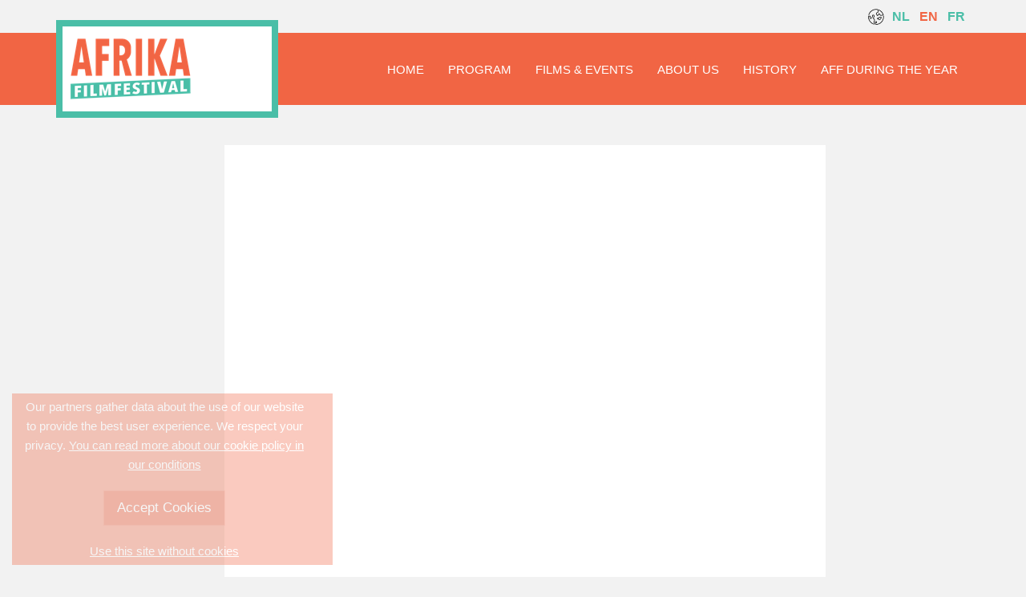

--- FILE ---
content_type: text/css
request_url: https://afrikafilmfestival.be/styles/app.css?1758295449500
body_size: 43465
content:
bin-actions .working:after{content:'';position:absolute;top:0;right:0;bottom:0;width:33px;border:8px solid #fff;border-radius:50%;animation:working 1s infinite ease-in-out}@keyframes working{0%{transform:scale(0);opacity:0}25%{opacity:1}100%{transform:scale(1);opacity:0}}
bin-list-inline,bin-list-inline li{display:inline-block}bin-list-inline ul{margin:0;padding:0;list-style:none}bin-list-inline li{position:relative;padding-left:10px;padding-right:10px}bin-list-inline li:after{content:'|';position:absolute;top:0;right:-1px;font-weight:400}bin-list-inline li.empty-item:after,bin-list-inline li.last-item:after,bin-list-inline li:last-child:after{display:none}bin-list-inline li.empty-item{padding:0}bin-list-inline li>*{vertical-align:top}bin-list-inline a{color:inherit}
bin-brand,bin-brand a{display:block}bin-brand{line-height:1em;position:relative}bin-brand a .valign-fix{display:inline-block;width:0;height:100%;vertical-align:middle}bin-brand a:focus,bin-brand a:hover{text-decoration:none}bin-brand a h1,bin-brand a img{display:inline-block;max-width:100%;height:auto;vertical-align:middle}bin-brand a h1{margin:0;font-size:inherit;line-height:inherit}
body.trial-expired{position:fixed;top:0;right:0;bottom:0;left:0}#trial-expired{position:absolute;top:0;bottom:0;left:0;right:0;z-index:1034}#trial-expired .trial-expired-inner{overflow-y:auto;height:100%;color:#fff;font-size:15px;line-height:24px;font-family:Montserrat,sans-serif;font-weight:lighter;background-image:linear-gradient(-180deg,rgba(80,168,163,.85) 0,rgba(74,170,198,.85) 100%)}#trial-expired .trial-expired-inner a{color:#fff;text-decoration:underline}#trial-expired .trial-expired-inner a:hover{text-decoration:none}#trial-expired .trial-expired-inner .main{height:100%;overflow-y:auto;text-align:center}#trial-expired .trial-expired-inner .main h1{font-size:24px;font-weight:700;margin:50px 0 30px}#trial-expired .trial-expired-inner .main p{text-align:left}#trial-expired .trial-expired-inner .main .trial-cta{display:inline-block;font-size:16px;line-height:19px;text-decoration:none;border:2px solid #fff;border-radius:6px;background:0 0;padding:12px 30px;margin:40px auto;transition:background ease 50ms,color ease 50ms}#trial-expired .trial-expired-inner .main .trial-cta:hover{background:#fff;color:#4a4a4a}#trial-expired .trial-expired-inner .main .binarta-logo{text-align:center;margin:50px}#trial-expired .trial-expired-inner .main .binarta-logo img{display:block;margin:0 auto 20px;opacity:.9}#trial-expired .trial-expired-inner footer{height:280px;padding:30px;background:rgba(74,74,74,.6)}#trial-expired .trial-expired-inner footer img{border-radius:50%}@media (max-width:767px){#trial-expired .trial-expired-inner footer img{display:block;margin:0 auto 20px}}@media (min-height:850px){#trial-expired .trial-expired-inner .main{margin-bottom:-280px}}@media (min-width:768px){#trial-expired .trial-expired-inner .main{padding-top:50px;padding-bottom:160px}#trial-expired .trial-expired-inner .main h1{font-size:28px}#trial-expired .trial-expired-inner footer{height:160px}#trial-expired .trial-expired-inner footer .footer-inner{width:600px;margin:0 auto}#trial-expired .trial-expired-inner footer .content{margin-left:90px;padding:10px}#trial-expired .trial-expired-inner footer img{float:left}}@media (min-width:768px) and (min-height:850px){#trial-expired .trial-expired-inner .main{margin-bottom:-160px}}@media (min-width:992px){#trial-expired .trial-expired-inner{font-size:14px}#trial-expired .trial-expired-inner .main{padding-top:250px}#trial-expired .trial-expired-inner .main h1{font-size:36px}#trial-expired .trial-expired-inner .main .trial-cta{margin-top:80px}#trial-expired .trial-expired-inner .main .binarta-logo{position:fixed;top:0;right:0}}
.bin-blocks .bin-blocks-actions{text-align:center;margin-bottom:30px}.bin-blocks .bin-blocks-actions .alert{margin:15px 0 0}.bin-blocks .bin-block.added{animation:blockAdded .3s}.bin-blocks .bin-block.removed{animation:blockRemoved .3s;transform:scale(.5,.5);opacity:0}@keyframes blockAdded{0%{transform:scale(.5,.5);opacity:0}100%{transform:scale(1,1);opacity:1}}@keyframes blockRemoved{0%{transform:scale(1,1);opacity:1}100%{transform:scale(.5,.5);opacity:0}}
.bin-action-visual i,.bin-status-visual i{vertical-align:middle;text-shadow:2px 2px #b1b1b1}.maintain-aspect-ratio{display:block;position:relative;height:0;padding-bottom:100%}.maintain-aspect-ratio>img{position:absolute;top:0;left:0;width:100%;height:100%}.maintain-aspect-ratio>[bin-image].cover{height:100%;max-height:unset}.maintain-aspect-ratio>[bin-image].contain{-o-object-fit:contain;object-fit:contain;background-size:contain;height:100%;max-height:unset}.bin-catalog{padding-bottom:20px}.bin-catalog .alert-unavailable{margin:50px 0}.bin-catalog-items .bin-catalog-item,bin-catalog-items .bin-catalog-item{word-wrap:break-word}.bin-catalog-items .bin-catalog-item .item-image,bin-catalog-items .bin-catalog-item .item-image{background-size:contain;background-repeat:no-repeat;background-position:center;display:block;height:80px;margin:0}.bin-catalog-items .bin-catalog-item .item-image.item-image-not-found,bin-catalog-items .bin-catalog-item .item-image.item-image-not-found{background-color:rgba(0,0,0,.02)}.bin-catalog-items .bin-catalog-item .item-title,bin-catalog-items .bin-catalog-item .item-title{font-size:16px;margin:0}.bin-catalog-items .bin-catalog-item .item-price,bin-catalog-items .bin-catalog-item .item-price{padding-top:20px;margin:0}.bin-catalog-item .item-title{margin-top:0;margin-bottom:20px}.bin-catalog-item .item-lead{font-size:12px}.bin-catalog-item .item-image{text-align:center;margin-bottom:20px}.bin-catalog-item .item-image img{max-height:250px}.bin-catalog-item .item-price{font-size:18px;font-weight:700;margin-bottom:20px}.bin-catalog-item .item-price.text-muted{font-weight:400}.bin-catalog-item .item-body{font-size:14px;line-height:22px;margin-bottom:20px}.bin-action-visual,.bin-status-visual{text-align:center;background:#f3f3f3;color:silver}.bin-action-visual{border-radius:5px;padding:10px;margin-bottom:10px}.bin-action-visual i{font-size:60px}.bin-status-visual{height:250px;width:250px;line-height:250px;border-radius:50%;margin:50px auto}.bin-status-visual i{font-size:100px}.bin-status-visual-title{color:silver;font-size:28px;font-weight:100;text-align:center;margin-bottom:30px}@media (max-width:767px){.bin-catalog-items .bin-catalog-item .item-image-mobile-wrapper,bin-catalog-items .bin-catalog-item .item-image-mobile-wrapper{width:100px}.bin-catalog-items .bin-catalog-item .item-image,bin-catalog-items .bin-catalog-item .item-image{width:100px;float:left}.bin-catalog-items .bin-catalog-item .caption,bin-catalog-items .bin-catalog-item .caption{margin-left:104px;min-height:80px}.bin-catalog-items .bin-catalog-item .caption .item-title,bin-catalog-items .bin-catalog-item .caption .item-title{margin-top:0}.btn-search-more{width:100%}}@media (min-width:768px){.bin-catalog{padding-bottom:50px}.bin-catalog-items .bin-catalog-item .item-image,bin-catalog-items .bin-catalog-item .item-image{height:100px;width:100%}.bin-catalog-items .bin-catalog-item .item-title,bin-catalog-items .bin-catalog-item .item-title{margin-top:10px}.bin-catalog-group .group-title{margin-top:0}}@media (min-width:992px){.bin-catalog-items .bin-catalog-item .item-image,bin-catalog-items .bin-catalog-item .item-image{height:120px}}
bin-catalog-partitions .list-group .list-group-item{padding:0}bin-catalog-partitions .list-group .list-group-item a{display:block;padding:12px 15px}bin-catalog-partitions .list-group .list-group-item.list-group-item-back{border:none}bin-catalog-partitions .list-group .list-group-item.list-group-item-back .btn{text-align:left}bin-catalog-partitions .list-group .list-group-item.list-group-item-partition a{color:#333;text-decoration:none}bin-catalog-partitions .list-group .list-group-item.list-group-item-partition:hover{background-color:#eee}bin-catalog-partitions .list-group .list-group-item.list-group-item-add{overflow:hidden}bin-catalog-partitions .list-group .list-group-item.list-group-item-add .bin-btn{border-radius:0;width:100%}bin-catalog-item-add .bin-btn{border-radius:3px;width:100%;padding:40px 0;margin-bottom:20px}bin-catalog-item-add .bin-btn span{display:block;padding:8px}bin-catalog-working .dots{padding:20px 0 30px}bin-catalog-working .dot{width:10px;height:10px;background-color:silver;border-radius:50%;float:left;margin:0 5px;transform:scale(0);animation:fx 1s ease infinite 0s}bin-catalog-working .dot:nth-child(2){animation:fx 1s ease infinite .3s}bin-catalog-working .dot:nth-child(3){animation:fx 1s ease infinite .6s}@keyframes fx{50%{transform:scale(1);opacity:1}100%{opacity:0}}bin-catalog-empty{display:block;padding:30px 15px}bin-catalog-empty .bin-catalog-empty-icon,bin-catalog-empty .bin-catalog-empty-title{text-align:center;color:#b1b1b1}bin-catalog-empty .bin-catalog-empty-icon{font-size:80px}bin-catalog-empty .bin-catalog-empty-title{font-size:28px;font-weight:100}bin-catalog-item{display:block}bin-catalog-item .item-line{margin-top:0}bin-catalog-item>.added,bin-catalog-partition>.added{animation:catalogItemAdded .3s}bin-catalog-item>.removed,bin-catalog-partition>.removed{animation:catalogItemRemoved .3s;transform:scale(.5,.5);opacity:0}@keyframes catalogItemAdded{0%{transform:scale(.5,.5);opacity:0}100%{transform:scale(1,1);opacity:1}}@keyframes catalogItemRemoved{0%{transform:scale(1,1);opacity:1}100%{transform:scale(.5,.5);opacity:0}}bin-spotlight web-grid{width:100vw;position:relative;left:50%;right:50%;margin-left:-50vw;margin-right:-50vw}bin-spotlight web-grid web-grid-item .bin-catalog-item-body-wrapper{display:block;position:relative}bin-spotlight web-grid web-grid-item .bin-catalog-item-body-wrapper:before{content:'';display:block;padding-bottom:100%}bin-spotlight web-grid web-grid-item .bin-catalog-item-body-wrapper .bin-catalog-item-body{display:block;position:absolute;top:0;left:0;width:100%;height:100%}bin-spotlight web-grid web-grid-item.wide .bin-catalog-item-body-wrapper:before{padding-bottom:50%}bin-spotlight web-grid web-grid-item.tall .bin-catalog-item-body-wrapper:before{padding-bottom:200%}
.bin-checkpoint-container{max-width:350px;margin:40px auto;text-align:center}.bin-checkpoint-container .well{padding:40px;margin-bottom:40px;text-align:left;background:#f3f3f4;box-shadow:0 2px 2px rgba(0,0,0,.3)}.bin-checkpoint-container .well legend{color:#b0b0b7;margin-top:-20px;margin-bottom:30px}.bin-checkpoint-container .well .bin-checkpoint-profile-img{width:100px;margin:0 auto 40px;display:block}.bin-checkpoint-form .form-group{position:relative}.bin-checkpoint-form .form-group input{padding:2px 15px 2px 38px;height:44px}.bin-checkpoint-form .form-group .addon{position:absolute;top:4px;left:2px;height:36px;line-height:36px;width:30px;text-align:center;color:#96969f;border-right:1px solid #d8d8dc;pointer-events:none}.bin-checkpoint-form .form-group.has-error .addon{color:#a94442;border-color:#a94442}.bin-checkpoint-form .btn{margin-bottom:15px}.bin-checkpoint-form .links a{margin-bottom:10px;display:inline-block}@media (max-width:335px){.bin-checkpoint-form .form-group .captcha{transform:scale(.85);transform-origin:left}}
.body:not(.mobile):not(.tablet) #bin-menu .account-menu a:hover i{color:#d9d9d9}.body #bin-menu .account-menu a i{color:#a2a2a2}@media (max-width:767px){#bin-menu .account-menu li{border-bottom:1px solid silver}#bin-menu .account-menu li:last-child{border-bottom:none}}@media (min-width:768px){#bin-menu .bin-menu-item .dropdown-menu.account-menu{width:260px;left:inherit;border-left:4px solid silver;border-right:4px solid silver}}
body.mobile #bin-menu .bin-menu-item .bin-menu-edit,body.tablet #bin-menu .bin-menu-item .bin-menu-edit{top:0;height:0;opacity:0;display:block;border:none}body.mobile #bin-menu .bin-menu-item .bin-menu-edit .bin-menu-edit-body,body.tablet #bin-menu .bin-menu-item .bin-menu-edit .bin-menu-edit-body{position:fixed;top:60px;bottom:0;left:0;right:0;padding:20px;overflow-y:auto;background:#eceeee}body.mobile #bin-menu .bin-menu-item .bin-menu-edit .bin-menu-edit-actions,body.tablet #bin-menu .bin-menu-item .bin-menu-edit .bin-menu-edit-actions{border-bottom:4px solid silver;background-color:#d6dadb;position:fixed;top:0;left:0;right:0;margin:0}body.mobile #bin-menu .bin-menu-item .bin-menu-edit .bin-menu-edit-actions .btn,body.tablet #bin-menu .bin-menu-item .bin-menu-edit .bin-menu-edit-actions .btn{margin:0;padding:6px 12px;height:56px;line-height:44px;min-width:80px;border-radius:0;border-top:none;border-bottom:none}body.mobile #bin-menu .bin-menu-item.open .bin-menu-edit,body.tablet #bin-menu .bin-menu-item.open .bin-menu-edit{height:100%;opacity:1;transition:opacity .5s ease}@media (min-width:768px){body:not(.mobile):not(.tablet) #bin-menu .bin-menu-item .bin-menu-edit{left:50%;margin-left:-375px;width:750px;max-height:80%}body:not(.mobile):not(.tablet) #bin-menu .bin-menu-item .bin-menu-edit li a{padding-left:10px}body:not(.mobile):not(.tablet) #bin-menu .bin-menu-item .bin-menu-edit .bin-menu-edit-actions{border-top:1px solid #d3d3d3;padding-top:15px}}#bin-menu .bin-menu-item .bin-menu-edit ::-webkit-scrollbar{width:15px}#bin-menu .bin-menu-item .bin-menu-edit ::-webkit-scrollbar-track{background-color:#d3d3d3}#bin-menu .bin-menu-item .bin-menu-edit ::-webkit-scrollbar-thumb{background-color:#a9a9a9}#bin-menu .bin-menu-item .bin-menu-edit .dropdown-menu-inner{padding:20px}#bin-menu .bin-menu-item .bin-menu-edit .bin-menu-edit-hidden *{opacity:0;z-index:-1;overflow:hidden;height:0!important;margin:0!important;padding:0!important;border:none!important}#bin-menu .bin-menu-item .bin-menu-edit .bin-menu-edit-actions{margin-top:15px;margin-bottom:-15px}#bin-menu .bin-menu-item .bin-menu-edit .bin-menu-edit-actions .btn{margin-left:10px;margin-bottom:15px;float:right;font-size:14px}#bin-menu .bin-menu-item .bin-menu-edit .bin-menu-edit-actions .btn.pull-left{margin-left:0}
#bin-menu .bin-menu-brand .bin-menu-brand-small,#bin-menu .bin-menu-brand a{display:block}#bin-menu .bin-menu-brand .bin-menu-brand-normal{display:none}@media (max-width:767px){#bin-menu .bin-menu-brand img{padding:12px 12px 14px}}@media (min-width:768px){#bin-menu .bin-menu-brand img{padding:3px 15px}#bin-menu .bin-menu-brand .bin-menu-brand-small{display:none}#bin-menu .bin-menu-brand .bin-menu-brand-normal{display:block}}
@media (max-width:767px){.body:not(.mobile):not(.tablet) #bin-menu .btn-bin-menu-edit:hover,.body:not(.mobile):not(.tablet) #bin-menu .btn-bin-menu-publish:hover{border-left:2px solid #1B9AF7;border-right:2px solid #1B9AF7;border-top:2px solid #1B9AF7}.body:not(.mobile):not(.tablet) #bin-menu .btn-bin-menu-edit:hover span,.body:not(.mobile):not(.tablet) #bin-menu .btn-bin-menu-publish:hover span{background-color:#1B9AF7}}@media (min-width:768px){.body:not(.mobile):not(.tablet) #bin-menu .btn-bin-menu:hover:enabled{background-color:#1B9AF7;color:#fff;text-shadow:0 1px 1px #222}.body:not(.mobile):not(.tablet) #bin-menu .btn-bin-menu-edit:hover,.body:not(.mobile):not(.tablet) #bin-menu .btn-bin-menu-publish:hover{box-shadow:0 3px 0 #0771bf}}#bin-menu .btn-primary{color:#fff;background:#1B9AF7;border-color:#088ef0}#bin-menu .btn-default{color:#222;background:#d6dadb;border-color:#bbc1c3}#bin-menu .btn-success{color:#fff;background:#2ECC71;border-color:#29b765}#bin-menu .btn-danger{color:#fff;background:#D93944;border-color:#d02834}#bin-menu a[disabled],#bin-menu button[disabled]{pointer-events:none;cursor:default}#bin-menu .btn-bin-menu{display:inline-block;vertical-align:middle;position:relative;height:56px;padding-left:8px;padding-right:8px;margin:0;font-size:16px;line-height:1.4;text-decoration:none;text-shadow:0 1px 0 #e6e6e6;color:#222;outline:0;background:0 0;border:none;transition:background .1s ease;box-sizing:border-box;border-radius:0}#bin-menu .btn-bin-menu i{font-size:24px;line-height:24px}#bin-menu .btn-bin-menu.active{background-color:#1B9AF7;color:#fff;text-shadow:0 1px 1px #222}#bin-menu .btn-bin-menu.active[disabled]{color:#e6e6e6}#bin-menu .btn-bin-menu[disabled]{color:#888}#bin-menu .btn-bin-menu a{color:#222}#bin-menu .btn-bin-menu a:focus,#bin-menu .btn-bin-menu a:hover,#bin-menu .btn-bin-menu a:visited{color:#222;text-decoration:none}#bin-menu .btn-bin-menu.active a{background-color:#1B9AF7;color:#fff;text-shadow:0 1px 1px #222}#bin-menu .btn-bin-menu.active[disabled] a{color:#e6e6e6}#bin-menu .btn-bin-menu[disabled] a{color:#888}#bin-menu .bin-menu-item.open .btn-bin-menu{background-color:#1B9AF7;color:#fff;text-shadow:0 1px 1px #222}#bin-menu .bin-menu-item.open .btn-bin-menu[disabled]{color:#e6e6e6}@media (max-width:767px){#bin-menu .btn-bin-menu{padding:10px 10px 22px}#bin-menu .btn-bin-menu span{position:absolute;left:0;bottom:0;width:100%;text-align:center;font-size:10px}#bin-menu .btn-bin-menu-edit,#bin-menu .btn-bin-menu-publish{border-left:2px solid #00afd0;border-right:2px solid #00afd0;border-top:2px solid #00afd0}#bin-menu .btn-bin-menu-edit span,#bin-menu .btn-bin-menu-publish span{width:100%;background-color:#1B9AF7;color:#fff;text-shadow:0 1px 1px #222}#bin-menu .btn-bin-menu-edit.active,#bin-menu .btn-bin-menu-publish.active{border-left:2px solid #1B9AF7;border-right:2px solid #1B9AF7;border-top:2px solid #1B9AF7}#bin-menu .btn-bin-menu-edit.active span,#bin-menu .btn-bin-menu-publish.active span{background-color:#1B9AF7}#bin-menu .btn-bin-menu-publish{padding-top:3px;padding-left:15px;padding-right:15px}}@media (min-width:768px){#bin-menu .btn-bin-menu{height:36px;padding:11px 12px 11px 38px;font-size:14px;line-height:14px;font-weight:100}#bin-menu .btn-bin-menu>*{vertical-align:middle}#bin-menu .btn-bin-menu i{position:absolute;left:12px;top:0;padding:8px 0;font-size:20px;line-height:20px;width:26px}#bin-menu .btn-bin-menu span{padding-left:3px}#bin-menu .btn-bin-menu-edit,#bin-menu .btn-bin-menu-publish{font-weight:700;position:relative;text-decoration:none;margin:0 auto;border:1px solid #adb5b7;background:#d6dadb;text-align:center;top:-3px;transition:all .1s;box-shadow:0 3px 0 #adb5b7}#bin-menu .btn-bin-menu-edit.active,#bin-menu .btn-bin-menu-publish.active{box-shadow:0 3px 0 #0771bf;top:0}#bin-menu .btn-bin-menu-publish img{position:absolute;left:0;top:0;padding:2px 6px 4px 10px}}@media (min-width:992px){#bin-menu .btn-bin-menu{padding:11px 16px 11px 42px}}
#bin-menu .checkbox-switch input[type=checkbox]{display:none}#bin-menu .checkbox-switch input[type=checkbox]+label{position:relative;float:left;padding:2px;margin:0;width:60px;height:30px;background-color:#D3D3D3;border-radius:30px;cursor:pointer}#bin-menu .checkbox-switch input[type=checkbox]+label:after,#bin-menu .checkbox-switch input[type=checkbox]+label:before{display:block;position:absolute;top:1px;left:1px;bottom:1px;content:""}#bin-menu .checkbox-switch input[type=checkbox]+label:before{right:1px;background-color:#fff;border-radius:30px}#bin-menu .checkbox-switch input[type=checkbox]+label:after{width:28px;background-color:#fff;border-radius:100%;box-shadow:0 1px 3px rgba(0,0,0,.3)}#bin-menu .checkbox-switch input[type=checkbox]:checked+label:before{background-color:#2ECC71}#bin-menu .checkbox-switch input[type=checkbox]:checked+label:after{margin-left:30px}#bin-menu .checkbox-switch>span{display:block;margin-left:70px;line-height:30px}
body.mobile #bin-menu .bin-menu-item .dropdown-menu>li>a:hover,body.tablet #bin-menu .bin-menu-item .dropdown-menu>li>a:hover{background-color:inherit}body:not(.mobile):not(.tablet) #bin-menu .bin-menu-item .dropdown-menu li a:hover{background:#1B9AF7;color:#fff}@media (min-width:768px){body:not(.mobile):not(.tablet) #bin-menu .bin-menu-item .dropdown-menu{top:40px;border-left:4px solid silver;border-right:4px solid silver}}#bin-menu .bin-menu-item .dropdown-menu{right:0;border:none;border-bottom:4px solid silver;background:#d6dadb;width:100%;position:fixed;top:60px;font-size:14px;margin:0;padding:0;border-radius:0;overflow:auto}#bin-menu .bin-menu-item .dropdown-menu li a{padding:15px;color:#222}@media (min-width:768px){#bin-menu .bin-menu-item .dropdown-menu{top:40px}}
#bin-menu hr{border-color:#c2c3c2}#bin-menu input,#bin-menu textarea{width:100%;height:auto;background:#fff;border:none;outline:0;padding:10px;box-sizing:border-box}#bin-menu textarea{resize:none}#bin-menu .mce-tinymce{border:1px solid silver}#bin-menu .input-group .form-control:last-child{border-top-left-radius:0;border-bottom-left-radius:0}#bin-menu .input-group-addon{padding:10px;border:none;outline:0;background:#f3f3f3}#bin-menu .input-group{display:table;border-collapse:separate}#bin-menu .input-group .form-control:first-child{border-top-right-radius:0;border-bottom-right-radius:0}#bin-menu .input-group .input-group-btn{display:table-cell;vertical-align:middle;width:1%}#bin-menu .input-group .input-group-btn:last-child>.btn{border-top-left-radius:0;border-bottom-left-radius:0;margin-left:-1px}#bin-menu .input-group button,#bin-menu .input-group input{display:table-cell;height:40px;margin:0}#bin-menu .help-block{margin-top:10px}#bin-menu form{margin-bottom:0}#bin-menu form .form-group{margin:0 0 20px}#bin-menu form .form-group label{margin:0 0 5px;font-size:small;font-weight:600}
body:not(.mobile) #bin-menu .icons-list{max-height:350px;overflow-y:scroll}body:not(.mobile):not(.tablet) #bin-menu .icons-list button:hover{background-color:#1B9AF7;border-radius:3px;color:#fff}#bin-menu .icons-list{background:#fff;border-radius:3px;padding:10px}#bin-menu .icons-list button{background:0 0;border:none;font-size:25px;padding:6px}#bin-menu .icons-list button.active{background-color:#1B9AF7;border-radius:3px;color:#fff}
#bin-menu ol{list-style-type:none;margin:0;padding:0}#bin-menu ol li{counter-increment:step-counter}#bin-menu ol li::before{content:counter(step-counter);margin-right:15px;padding:3px 8px;border:1px solid grey;border-radius:50%}#bin-menu ol li.active::before{color:#fff;background-color:#2ECC71;border-color:#29b765}
#bin-menu input[type=radio]{display:none}#bin-menu input[type=radio]+label{position:relative;cursor:pointer}#bin-menu input[type=radio]+label>span{display:inline-block;line-height:20px;margin-left:10px}#bin-menu input[type=radio]+label:before{content:"";float:left;padding:0;margin:0;width:20px;height:20px;background-color:#F9F9F9;border:1px solid #D3D3D3;border-radius:50%}#bin-menu input[type=radio]+label:after{content:"";display:block;position:absolute;top:3px;left:3px;width:14px;height:14px;border-radius:50%;background-color:#2ECC71;transform:scale(0);transition:transform ease 80ms}#bin-menu input[type=radio]:checked+label:after{transform:scale(1)}
#bin-menu,body.bin-menu.mobile.bin-menu-opened>:not(#bin-menu):not(.mce-container),body.bin-menu.tablet.bin-menu-opened>:not(#bin-menu):not(.mce-container){display:none}body.bin-menu{margin-top:60px}body.bin-menu.mobile.bin-menu-opened #bin-menu{top:-60px;box-shadow:none}@media (min-width:768px){body.bin-menu.tablet,body.bin-menu:not(.mobile){margin-top:40px}body.bin-menu.tablet #bin-menu,body.bin-menu:not(.mobile) #bin-menu{height:40px}}body.bin-menu #bin-menu{display:block;position:fixed;top:0;border-bottom:4px solid silver;box-shadow:0 6px 12px rgba(0,0,0,.175);width:100%;min-width:320px;height:60px;font-size:0;background-color:#d6dadb;background-size:14px 14px;box-sizing:border-box;z-index:1035}body.bin-menu #bin-menu *{box-sizing:border-box}body.bin-menu #bin-menu .bin-menu-left{float:left}body.bin-menu #bin-menu .bin-menu-actions{float:right}body.bin-menu #bin-menu .bin-menu-item{display:inline-block}
#bin-menu .table tr td,#bin-menu .table tr th{vertical-align:middle;border-top:none}#bin-menu .table tr td select,#bin-menu .table tr th select{margin:0;width:100%}
body.mce-fullscreen.mobile #bin-menu .bin-menu-item .bin-menu-edit .bin-menu-edit-body .mce-fullscreen,body.mce-fullscreen.tablet #bin-menu .bin-menu-item .bin-menu-edit .bin-menu-edit-body .mce-fullscreen{top:60px}body.mce-fullscreen:not(.mobile):not(.tablet) #bin-menu{top:-60px}body.mce-fullscreen:not(.mobile):not(.tablet) #bin-menu .bin-menu-item .bin-menu-edit{top:0;bottom:0;left:0;right:0;margin:0;width:100%;height:100%;max-height:100%}@media (min-width:768px){body.mce-fullscreen:not(.mobile):not(.tablet) #bin-menu{top:-40px}}
#bin-menu .margin-bottom{margin-bottom:15px}#bin-menu .text-danger{color:#D93944}#bin-menu .visible-xs{display:block}#bin-menu .hidden-xs{display:none}#bin-menu .row{margin-right:-15px;margin-left:-15px}#bin-menu .col-sm-6{padding-right:15px;padding-left:15px}@media (min-width:768px){#bin-menu .visible-xs{display:none}#bin-menu .hidden-xs{display:block}#bin-menu .col-sm-6{float:left;width:50%}}

.bin-toggle .checkbox-switch input[type=checkbox]{display:none}.bin-toggle .checkbox-switch input[type=checkbox]+label{position:relative;padding:2px;margin:0;width:60px;height:30px;background-color:#D3D3D3;border-radius:30px;cursor:pointer}.bin-toggle .checkbox-switch input[type=checkbox]+label:after,.bin-toggle .checkbox-switch input[type=checkbox]+label:before{display:block;position:absolute;top:1px;left:1px;bottom:1px;content:""}.bin-toggle .checkbox-switch input[type=checkbox]+label:before{right:1px;background-color:#2ECC71;border-radius:30px}.bin-toggle .checkbox-switch input[type=checkbox]+label:after{width:28px;background-color:#fff;border-radius:100%;box-shadow:0 1px 3px rgba(0,0,0,.3)}.bin-toggle .checkbox-switch input[type=checkbox]:checked+label:before{background-color:#2ECC71}.bin-toggle .checkbox-switch input[type=checkbox]:checked+label:after{margin-left:30px}.bin-toggle .checkbox-switch.checkbox-switch-on-off input[type=checkbox]+label:before{background-color:#fff}.bin-toggle .checkbox-switch>span{display:block;margin-left:70px;line-height:30px}
bin-edit bin-actions{position:absolute;right:5px;top:5px;opacity:.7;z-index:100;transition:opacity ease .3s}bin-edit bin-actions:focus,bin-edit bin-actions:hover{opacity:1}bin-edit .bin-edit-body,bin-edit .bin-edit-header{transition:transform ease .3s,opacity ease .3s}bin-edit.open bin-actions{opacity:1;z-index:101}bin-edit.open .bin-edit-body,bin-edit.open .bin-edit-header{transform:scale(.99,.99);opacity:.3;pointer-events:none}
bin-language-switcher{display:inline-block}bin-language-switcher:before{content:'';display:inline-block;height:100%;width:0;vertical-align:middle}bin-language-switcher>span{position:relative;display:inline-block;vertical-align:middle}bin-language-switcher .btn-language-switcher{color:inherit}bin-language-switcher .btn-language-switcher span{text-decoration:underline}bin-language-switcher .btn-language-switcher:focus,bin-language-switcher .btn-language-switcher:hover{text-decoration:none}bin-language-switcher .dropdown-menu{left:auto;right:0}
[bin-link]:not([read-only]),[i18n]:not([read-only]),bin-link:not([read-only]),i18n:not([read-only]){position:relative;display:block}[bin-link]:not([read-only]).inline,[i18n]:not([read-only]).inline,a [bin-link]:not([read-only]),a[i18n]:not([read-only]),bin-link:not([read-only]).inline,i18n:not([read-only]).inline,small [bin-link]:not([read-only]),small[i18n]:not([read-only]),span [bin-link]:not([read-only]),span[i18n]:not([read-only]),strong [bin-link]:not([read-only]),strong[i18n]:not([read-only]){display:inline-block}
.mce-path{display:none!important}.mce-tinymce{display:none}
#bin-menu .bin-image-carousel .image{height:100px;margin-bottom:15px;text-align:center}#bin-menu .bin-image-carousel .image:before{content:'';height:100%;display:inline-block;vertical-align:middle}#bin-menu .bin-image-carousel .image img{max-height:100%;width:auto;display:inline-block;vertical-align:middle;box-shadow:none;transition-timing-function:ease;transition-duration:150ms;transition-property:transform,box-shadow}#bin-menu .bin-image-carousel .image:hover{cursor:pointer}#bin-menu .bin-image-carousel .image:hover img{box-shadow:0 2px 4px 0 rgba(205,205,209,.5);transform:scale(1.05,1.05)}#bin-menu .bin-image-carousel .image-add button{height:100%;width:100%;background:0 0;color:#CDCDD1;border:4px dashed #CDCDD1;transition:color 150ms ease,border 150ms ease}#bin-menu .bin-image-carousel .image-add button:hover{color:#c0c0c5;border-color:#c0c0c5}#bin-menu .bin-image-carousel .image-opened img{display:block;max-height:400px;margin:0 auto}@media (min-width:768px){#bin-menu .bin-image-carousel .image{height:150px}}
bin-image-carousel{display:block}.bin-image-carousel>.image-placeholder{height:200px;color:#CDCDD1;background-color:rgba(0,0,0,.02);text-align:center}.bin-image-carousel>.image-placeholder i{display:inline-block;vertical-align:middle}.bin-image-carousel>.image-placeholder:before{content:'';height:100%;display:inline-block;vertical-align:middle}.bin-image-carousel>.carousel .item img{margin:0 auto}.bin-image-carousel>.carousel .carousel-control:hover{cursor:pointer}.bin-image-carousel>.carousel .carousel-indicators li{visibility:hidden}
bin-icon{display:inline-block}bin-icon .bin-icon{float:right;height:60px;font-size:60px;max-height:100%;max-width:100%}
a[bin-image-popup]{cursor:zoom-in}
bin-image-uploader .image-controls,bin-image-uploader .image-preview{display:inline-block;vertical-align:top}bin-image-uploader .image-preview{min-width:120px;margin:0 15px 15px 0}bin-image-uploader .image-preview [bin-image]{height:120px;cursor:pointer}bin-image-uploader .image-preview [bin-image].not-found{width:120px;padding:30%}bin-image-uploader .image-controls .help-block{max-width:500px}
.mfp-bg,.mfp-wrap{position:fixed;left:0;top:0}.mfp-bg,.mfp-container,.mfp-wrap{height:100%;width:100%}.mfp-arrow:after,.mfp-arrow:before,.mfp-container:before,.mfp-figure:after{content:''}.mfp-bg{z-index:1042;overflow:hidden;background:#0b0b0b;opacity:.8}.mfp-wrap{z-index:1043;outline:0!important;-webkit-backface-visibility:hidden}.mfp-container{text-align:center;position:absolute;left:0;top:0;padding:0 8px;box-sizing:border-box}.mfp-container:before{display:inline-block;height:100%;vertical-align:middle}.mfp-align-top .mfp-container:before{display:none}.mfp-content{position:relative;display:inline-block;vertical-align:middle;margin:0 auto;text-align:left;z-index:1045}.mfp-ajax-holder .mfp-content,.mfp-inline-holder .mfp-content{width:100%;cursor:auto}.mfp-ajax-cur{cursor:progress}.mfp-zoom-out-cur,.mfp-zoom-out-cur .mfp-image-holder .mfp-close{cursor:zoom-out}.mfp-zoom{cursor:pointer;cursor:zoom-in}.mfp-auto-cursor .mfp-content{cursor:auto}.mfp-arrow,.mfp-close,.mfp-counter,.mfp-preloader{-webkit-user-select:none;-moz-user-select:none;-ms-user-select:none;user-select:none}.mfp-loading.mfp-figure{display:none}.mfp-hide{display:none!important}.mfp-preloader{color:#CCC;position:absolute;top:50%;width:auto;text-align:center;margin-top:-.8em;left:8px;right:8px;z-index:1044}.mfp-preloader a{color:#CCC}.mfp-close,.mfp-preloader a:hover{color:#FFF}.mfp-s-error .mfp-content,.mfp-s-ready .mfp-preloader{display:none}button.mfp-arrow,button.mfp-close{overflow:visible;cursor:pointer;background:0 0;border:0;-webkit-appearance:none;display:block;outline:0;padding:0;z-index:1046;box-shadow:none;touch-action:manipulation}.mfp-figure:after,.mfp-iframe-scaler iframe{box-shadow:0 0 8px rgba(0,0,0,.6);position:absolute;left:0}button::-moz-focus-inner{padding:0;border:0}.mfp-close{width:44px;height:44px;line-height:44px;position:absolute;right:0;top:0;text-decoration:none;text-align:center;opacity:.65;padding:0 0 18px 10px;font-style:normal;font-size:28px;font-family:Arial,Baskerville,monospace}.mfp-close:focus,.mfp-close:hover{opacity:1}.mfp-close:active{top:1px}.mfp-close-btn-in .mfp-close{color:#333}.mfp-iframe-holder .mfp-close,.mfp-image-holder .mfp-close{color:#FFF;right:-6px;text-align:right;padding-right:6px;width:100%}.mfp-counter{position:absolute;top:0;right:0;color:#CCC;font-size:12px;line-height:18px;white-space:nowrap}.mfp-figure,img.mfp-img{line-height:0}.mfp-arrow{position:absolute;opacity:.65;margin:-55px 0 0;top:50%;padding:0;width:90px;height:110px;-webkit-tap-highlight-color:transparent}.mfp-arrow:active{margin-top:-54px}.mfp-arrow:focus,.mfp-arrow:hover{opacity:1}.mfp-arrow:after,.mfp-arrow:before{display:block;width:0;height:0;position:absolute;left:0;top:0;margin-top:35px;margin-left:35px;border:inset transparent}.mfp-arrow:after{border-top-width:13px;border-bottom-width:13px;top:8px}.mfp-arrow:before{border-top-width:21px;border-bottom-width:21px;opacity:.7}.mfp-arrow-left{left:0}.mfp-arrow-left:after{border-right:17px solid #FFF;margin-left:31px}.mfp-arrow-left:before{margin-left:25px;border-right:27px solid #3F3F3F}.mfp-arrow-right{right:0}.mfp-arrow-right:after{border-left:17px solid #FFF;margin-left:39px}.mfp-arrow-right:before{border-left:27px solid #3F3F3F}.mfp-iframe-holder{padding-top:40px;padding-bottom:40px}.mfp-iframe-holder .mfp-content{line-height:0;width:100%;max-width:900px}.mfp-image-holder .mfp-content,img,img.mfp-img{max-width:100%}.mfp-iframe-holder .mfp-close{top:-40px}.mfp-iframe-scaler{width:100%;height:0;overflow:hidden;padding-top:56.25%}.mfp-iframe-scaler iframe{display:block;top:0;width:100%;height:100%;background:#000}.mfp-figure:after,img.mfp-img{width:auto;height:auto;display:block}img.mfp-img{box-sizing:border-box;padding:40px 0;margin:0 auto}.mfp-figure:after{top:40px;bottom:40px;right:0;z-index:-1;background:#444}.mfp-figure small{color:#BDBDBD;display:block;font-size:12px;line-height:14px}.mfp-figure figure{margin:0}.mfp-bottom-bar{margin-top:-36px;position:absolute;top:100%;left:0;width:100%;cursor:auto}.mfp-title{text-align:left;line-height:18px;color:#F3F3F3;word-wrap:break-word;padding-right:36px}.mfp-gallery .mfp-image-holder .mfp-figure{cursor:pointer}@media screen and (max-width:800px) and (orientation:landscape),screen and (max-height:300px){.mfp-img-mobile .mfp-image-holder{padding-left:0;padding-right:0}.mfp-img-mobile img.mfp-img{padding:0}.mfp-img-mobile .mfp-figure:after{top:0;bottom:0}.mfp-img-mobile .mfp-figure small{display:inline;margin-left:5px}.mfp-img-mobile .mfp-bottom-bar{background:rgba(0,0,0,.6);bottom:0;margin:0;top:auto;padding:3px 5px;position:fixed;box-sizing:border-box}.mfp-img-mobile .mfp-bottom-bar:empty{padding:0}.mfp-img-mobile .mfp-counter{right:5px;top:3px}.mfp-img-mobile .mfp-close{top:0;right:0;width:35px;height:35px;line-height:35px;background:rgba(0,0,0,.6);position:fixed;text-align:center;padding:0}}@media all and (max-width:900px){.mfp-arrow{transform:scale(.75)}.mfp-arrow-left{transform-origin:0}.mfp-arrow-right{transform-origin:100%}.mfp-container{padding-left:6px;padding-right:6px}}[bin-image]{height:auto}[bin-image]:not([height]){width:100%}[bin-image].not-found{height:0;width:0;opacity:0;visibility:hidden}[bin-image].cover{-o-object-fit:cover;object-fit:cover;background-size:cover;background-position:center}[editmode=true] [bin-background-image],[editmode=true] [bin-image]{filter:brightness(100%);transition:filter .3s ease-out,opacity ease-out .3s}[editmode=true] [bin-image].not-found{height:inherit;width:100%;opacity:1;visibility:visible;background:rgba(0,0,0,.05);border:4px dashed rgba(0,0,0,.2);padding:30px 40%}[editmode=true] [bin-image].not-found.cover{-o-object-fit:initial;object-fit:initial;background-size:initial}[editmode=true] [bin-background-image]:not([read-only]).uploading,[editmode=true] [bin-background-image]:not([read-only]):hover,[editmode=true] [bin-image]:not([read-only]).uploading,[editmode=true] [bin-image]:not([read-only]):hover{cursor:pointer;filter:brightness(115%)}#bin-image-file-upload-dialog img{max-height:200px}
#bin-menu #tinymceImageForm .bin-image-preview-wrapper{text-align:center}#bin-menu #tinymceImageForm .bin-image-preview-wrapper .bin-image-preview{position:relative;display:inline-block;cursor:pointer}#bin-menu #tinymceImageForm .bin-image-preview-wrapper .bin-image-preview i{position:absolute;top:5px;right:5px;color:#fff;text-shadow:1px 1px 3px #000;opacity:.7}#bin-menu #tinymceImageForm .bin-image-preview-wrapper .bin-image-preview img{max-width:100%;max-height:200px;margin:0 auto 20px}
bin-maps .bin-maps-map,bin-maps-provider{height:300px;display:block}bin-maps .bin-maps-hidden{text-align:center;background-color:#f9f9fd}bin-maps .bin-maps-hidden .bin-btn{margin:60px 0}bin-maps-provider>iframe{display:block;width:100%;height:100%;border:none}@media (min-width:768px){bin-maps-provider,bin-maps-provider .bin-maps-map{height:400px}}
[bin-video],bin-video{display:block}[bin-video]>span,bin-video>span{display:block;padding:20px;text-align:center;font-weight:700;color:#5bb75b;border:1px dashed #5bb75b}.bin-media-video-wrapper{position:relative;padding-bottom:56.25%;height:0}.bin-media-video-wrapper .media-add-video,.bin-media-video-wrapper iframe{position:absolute;top:0;left:0;width:100%;height:100%}
/*! Angular Moment Picker - v0.10.2 - http://indrimuska.github.io/angular-moment-picker - (c) 2015 Indri Muska - MIT */.moment-picker-input{cursor:pointer}.moment-picker{position:absolute;z-index:1060}.moment-picker .moment-picker-container{color:#404040;min-width:15em;background:#fff;padding:4px;border:1px solid #f0f3f4;border-radius:4px;position:absolute;margin-top:4px;margin-left:-.5em;box-shadow:0 2px 4px rgba(0,0,0,.075)}.moment-picker .moment-picker-container:after,.moment-picker .moment-picker-container:before{content:'';display:block;width:0;height:0;border:8px solid transparent;border-top:none;position:absolute;top:-9px;left:15px}.moment-picker .moment-picker-container:before{border-bottom-color:#f0f3f4;border-width:9px}.moment-picker .moment-picker-container:after{border-bottom-color:#fff;margin-top:1px;margin-left:1px}.moment-picker.inline{display:block;position:relative}.moment-picker.inline .moment-picker-container{position:relative;margin:0}.moment-picker.inline .moment-picker-container:after,.moment-picker.inline .moment-picker-container:before{content:none}.moment-picker.top .moment-picker-container{bottom:100%;margin-top:auto;margin-bottom:4px}.moment-picker.top .moment-picker-container:after,.moment-picker.top .moment-picker-container:before{border:8px solid transparent;border-bottom:none;top:auto;bottom:-9px}.moment-picker.top .moment-picker-container:before{border-top-color:#f0f3f4;border-width:9px}.moment-picker.top .moment-picker-container:after{border-top-color:#fff;margin-top:auto;margin-bottom:1px}.moment-picker.right .moment-picker-container{right:0;margin-left:auto;margin-right:-.5em}.moment-picker.right .moment-picker-container:after,.moment-picker.right .moment-picker-container:before{left:auto;right:15px}.moment-picker.right .moment-picker-container:after{margin-left:auto;margin-right:1px}.moment-picker table{border-collapse:collapse;border-spacing:0;min-width:100%;table-layout:fixed}.moment-picker th{font-weight:700}.moment-picker th:first-child,.moment-picker th:last-child{width:2em}.moment-picker td,.moment-picker th{padding:0;text-align:center;min-width:2em;height:2em;text-shadow:0 1px 0 rgba(255,255,255,.9);cursor:pointer;border-radius:4px}.moment-picker td:hover,.moment-picker th:hover{background-color:#fafbfb;background-image:linear-gradient(#f0f3f4,#fafbfb)}.moment-picker td.disabled,.moment-picker td.disabled:hover,.moment-picker th.disabled,.moment-picker th.disabled:hover{color:#abbbc7;background:0 0;cursor:default}.moment-picker td.today{background:#e4eef5;color:#404040;text-shadow:0 1px 0 rgba(255,255,255,.9)}.moment-picker td.selected{color:#fff;text-shadow:0 -1px 0 rgba(0,0,0,.3);border-color:#3ca0dd;background-color:#45b1e8;background-image:linear-gradient(#45b1e8,#3097de)}.moment-picker td.highlighted{background-image:radial-gradient(transparent,rgba(0,0,0,.15))}.moment-picker .decade-view td,.moment-picker .year-view td{height:3.4em}.moment-picker .month-view .moment-picker-specific-views th{background:0 0;cursor:default}.moment-picker .month-view td{width:1.4285714286em}.moment-picker .day-view td,.moment-picker .hour-view td{height:2.3333333333em}.moment-picker .minute-view td{height:1.8em}.bin-moment-picker .moment-picker{display:block}.bin-moment-picker .moment-picker .moment-picker-container{position:relative;max-width:320px;color:#656B6F;box-shadow:0 2px 4px 0 rgba(205,205,209,.5)}.bin-moment-picker .moment-picker td.selected,.bin-moment-picker .moment-picker td.selected:hover{border-color:#3686D3;background:#419EF7}.bin-moment-picker .moment-picker td:hover,.bin-moment-picker .moment-picker th:hover{background:#F2F2F6}
.ui-pnotify{top:25px;right:25px;position:absolute;height:auto;z-index:9999}html>body>.ui-pnotify{position:fixed}.ui-pnotify .ui-pnotify-shadow{box-shadow:0 2px 10px rgba(50,50,50,.5)}.ui-pnotify-container{background-position:0 0;padding:.8em;height:100%;margin:0}.ui-pnotify-container.ui-pnotify-sharp{border-radius:0}.ui-pnotify-title{display:block;margin-bottom:.4em;margin-top:0}.ui-pnotify-text{display:block}.ui-pnotify-icon,.ui-pnotify-icon span{display:block;float:left;margin-right:.2em}.ui-pnotify.stack-bottomleft,.ui-pnotify.stack-topleft{left:25px;right:auto}.ui-pnotify.stack-bottomleft,.ui-pnotify.stack-bottomright{bottom:25px;top:auto}.ui-pnotify-closer,.ui-pnotify-sticker{float:right;margin-left:.2em}
bin-opening-hours{min-width:240px}bin-opening-hours .bin-opening-hours-overview .table td,bin-opening-hours .bin-opening-hours-overview .table th{border:none}bin-opening-hours .bin-opening-hours-overview .table th{width:60px}bin-opening-hours .opening-hours-widget{max-width:320px}bin-opening-hours .opening-hours-btn{margin-top:30px;margin-bottom:30px}@media (max-width:767px){bin-opening-hours .opening-hours-widget{display:block}bin-opening-hours .opening-hours-btn{display:block;margin-left:auto;margin-right:auto}}@media (max-width:480px){bin-opening-hours{margin:10px auto}}
bin-site-default-title,bin-site-name{display:inline-block}
bin-social-icons{display:block}bin-social-icons ul{margin:0;padding:0;list-style:none}bin-social-icons ul li{display:inline-block!important}bin-social-icons ul li a{display:inline-block}bin-social-icons ul li a[disabled=disabled]{opacity:.6}
.bin-btn{font-family:Montserrat,sans-serif;font-size:11px;line-height:13px;letter-spacing:2px;text-transform:uppercase;padding:14px 20.5px;min-height:41px;border:none;border-radius:41px;color:#fff;vertical-align:middle;outline:0;cursor:pointer}.bin-btn.active,.bin-btn:active{box-shadow:inset 1px 3px 1px rgba(0,0,0,.125)}.bin-btn.active,.bin-btn:active,.bin-btn:focus,.bin-btn:hover{color:#fff;text-decoration:none}.bin-btn.bin-btn-sm{font-size:10px;padding:10px 16.5px;min-height:33px;border-radius:33px}button.bin-link{border:none;background:0 0;padding:0}.bin-btn-down,.bin-btn-floated,.bin-btn-left,.bin-btn-right,.bin-btn-up{box-shadow:0 2px 4px 0 rgba(205,205,209,.5);transition-timing-function:ease;transition-duration:60ms;transition-property:transform,box-shadow,background-color,color,padding}.bin-btn-down.active,.bin-btn-down:active,.bin-btn-floated.active,.bin-btn-floated:active,.bin-btn-left.active,.bin-btn-left:active,.bin-btn-right.active,.bin-btn-right:active,.bin-btn-up.active,.bin-btn-up:active,.open>.bin-btn-down,.open>.bin-btn-floated,.open>.bin-btn-left,.open>.bin-btn-right,.open>.bin-btn-up{transform:scale(.99,.99);box-shadow:none}.bin-btn-default{color:#656B6F;background-color:#F2F2F6}.bin-btn-default.active,.bin-btn-default:active,.bin-btn-default:focus,.bin-btn-default:hover{color:#656B6F}.bin-btn-default.active,.bin-btn-default:active{background-color:#CDCDD1}.bin-btn-primary{background-color:#1B9AF7}.bin-btn-primary.active,.bin-btn-primary:active{background-color:#42435B}.bin-btn-success{background-color:#2ECC71}.bin-btn-success.active,.bin-btn-success:active{background-color:#3FAD5B}.bin-btn-info{background-color:#3CA9F8}.bin-btn-info.active,.bin-btn-info:active{background-color:#458FD7}.bin-btn-warning{background-color:#FEAE1B}.bin-btn-warning.active,.bin-btn-warning:active{background-color:#D39400}.bin-btn-danger{background-color:#D93944}.bin-btn-danger.active,.bin-btn-danger:active{background-color:#B13135}.bin-btn-down,.bin-btn-left,.bin-btn-right,.bin-btn-up{position:relative}.bin-btn-down:before,.bin-btn-left:before,.bin-btn-right:before,.bin-btn-up:before{content:'';position:absolute;width:0;height:0;border-style:solid;transition:transform ease 120ms}.bin-btn-down:not(:empty),.bin-btn-left:not(:empty),.bin-btn-right:not(:empty),.bin-btn-up:not(:empty){padding-right:32.8px}.bin-btn-up:before{border-width:0 6px 6px;border-color:transparent transparent #fff}.bin-btn-up.bin-btn-default:before{border-bottom-color:#787E82}.bin-btn-down:before{border-width:6px 6px 0;border-color:#fff transparent transparent}.bin-btn-down.bin-btn-default:before{border-top-color:#787E82}.bin-btn-down:before,.bin-btn-up:before{top:17.5px;right:14.5px}.bin-btn-down.bin-btn-sm:before,.bin-btn-up.bin-btn-sm:before{top:13.5px;right:10.5px}.bin-btn-left:before,.bin-btn-right:before{top:14.5px;right:17.5px;border-width:6px 6px 6px 0;border-color:transparent #fff transparent transparent}.bin-btn-left.bin-btn-default:before,.bin-btn-right.bin-btn-default:before{border-color:transparent #787E82 transparent transparent}.bin-btn-left.bin-btn-sm:before,.bin-btn-right.bin-btn-sm:before{top:10.5px;right:13.5px}.open>.bin-btn-default{color:#656B6F;background-color:#CDCDD1}.open>.bin-btn-primary{background-color:#42435B}.open>.bin-btn-success{background-color:#3FAD5B}.open>.bin-btn-info{background-color:#458FD7}.open>.bin-btn-warning{background-color:#D39400}.open>.bin-btn-danger{background-color:#B13135}body:not(.mobile):not(.tablet) .bin-btn-default:hover{background-color:#CDCDD1}body:not(.mobile):not(.tablet) .bin-btn-primary:hover{background-color:#42435B}body:not(.mobile):not(.tablet) .bin-btn-success:hover{background-color:#3FAD5B}body:not(.mobile):not(.tablet) .bin-btn-info:hover{background-color:#458FD7}body:not(.mobile):not(.tablet) .bin-btn-warning:hover{background-color:#D39400}body:not(.mobile):not(.tablet) .bin-btn-danger:hover{background-color:#B13135}
.bin-dropdown{display:inline-block;position:relative;z-index:100}.bin-dropdown .bin-dropdown-menu,.bin-dropdown ul{display:none;list-style:none;margin:3px 0 0;padding:0;position:absolute;top:100%;right:0;background-color:#fff;box-shadow:0 2px 4px 0 rgba(205,205,209,.5);z-index:100}.bin-dropdown .bin-dropdown-menu .bin-dropdown-menu-item,.bin-dropdown .bin-dropdown-menu li,.bin-dropdown ul .bin-dropdown-menu-item,.bin-dropdown ul li{font-family:Montserrat,sans-serif;letter-spacing:1px}.bin-dropdown .bin-dropdown-menu .bin-dropdown-menu-item a,.bin-dropdown .bin-dropdown-menu .bin-dropdown-menu-item button,.bin-dropdown .bin-dropdown-menu li a,.bin-dropdown .bin-dropdown-menu li button,.bin-dropdown ul .bin-dropdown-menu-item a,.bin-dropdown ul .bin-dropdown-menu-item button,.bin-dropdown ul li a,.bin-dropdown ul li button{font-size:11px;display:inline-block;padding:12px 24px;width:100%;min-width:120px;max-width:200px;color:#3B3D40;text-transform:uppercase;text-decoration:none;text-overflow:ellipsis;text-align:left;overflow:auto;white-space:nowrap}.bin-dropdown .bin-dropdown-menu .bin-dropdown-menu-item a.disabled,.bin-dropdown .bin-dropdown-menu .bin-dropdown-menu-item a[disabled],.bin-dropdown .bin-dropdown-menu .bin-dropdown-menu-item button.disabled,.bin-dropdown .bin-dropdown-menu .bin-dropdown-menu-item button[disabled],.bin-dropdown .bin-dropdown-menu li a.disabled,.bin-dropdown .bin-dropdown-menu li a[disabled],.bin-dropdown .bin-dropdown-menu li button.disabled,.bin-dropdown .bin-dropdown-menu li button[disabled],.bin-dropdown ul .bin-dropdown-menu-item a.disabled,.bin-dropdown ul .bin-dropdown-menu-item a[disabled],.bin-dropdown ul .bin-dropdown-menu-item button.disabled,.bin-dropdown ul .bin-dropdown-menu-item button[disabled],.bin-dropdown ul li a.disabled,.bin-dropdown ul li a[disabled],.bin-dropdown ul li button.disabled,.bin-dropdown ul li button[disabled]{color:#CDCDD1}.bin-dropdown .bin-dropdown-menu .bin-dropdown-menu-item.active,.bin-dropdown .bin-dropdown-menu li.active,.bin-dropdown ul .bin-dropdown-menu-item.active,.bin-dropdown ul li.active{background-color:#F2F2F6}.bin-dropdown.open .bin-dropdown-menu,.bin-dropdown.open ul{display:block}body:not(.mobile):not(.tablet) .bin-dropdown .bin-dropdown-menu .bin-dropdown-menu-item:hover:not(.active),body:not(.mobile):not(.tablet) .bin-dropdown .bin-dropdown-menu li:hover:not(.active),body:not(.mobile):not(.tablet) .bin-dropdown ul .bin-dropdown-menu-item:hover:not(.active),body:not(.mobile):not(.tablet) .bin-dropdown ul li:hover:not(.active){background-color:#f9f9fd}
@keyframes binFadeIn{from{opacity:0}to{opacity:1}}
.bin-modal,.bin-modal .bin-modal-body,.bin-modal:before{position:fixed;right:0;left:0}.bin-modal{top:0;bottom:0;z-index:1050}.bin-modal:before{content:' ';top:0;bottom:0;background-color:rgba(59,61,64,.7);animation:fadeIn .6s}.bin-modal .bin-modal-body{top:50%;padding:50px;text-align:center;color:#fff;transform:translateY(-50%);animation:binFadeIn .6s}.bin-modal .bin-modal-body h3{color:#fff}
.bin-link,.bin-title{font-family:Montserrat,sans-serif}.bin-link{font-size:12px;letter-spacing:1px;text-transform:uppercase;text-decoration:none;outline:0;color:#1B9AF7}.bin-link.active,.bin-link:active,.bin-link:focus,.bin-link:hover{color:#42435B}.bin-link-danger{color:#B13135!important}.bin-link-danger.active,.bin-link-danger:active,.bin-link-danger:focus,.bin-link-danger:hover{color:#D93944!important}

#bin-menu .color-picker-block{display:inline-block;width:42px;height:42px;margin:10px 20px 10px 0;border:3px inset;transition:transform 250ms ease,border 250ms ease}#bin-menu .color-picker-block.active{border:3px outset;transform:scale(1.2)}
.bin-editable{position:relative;min-width:20px;min-height:20px;cursor:pointer}.bin-editable:after{content:' ';display:block;position:absolute;left:0;top:0;right:0;bottom:0;transition:border-color .2s ease-out,background-color .2s ease-out;border:1px dashed rgba(46,204,113,.5);border-radius:2px;background-color:rgba(46,204,113,0)}.bin-editable:hover:after{border-color:#2ECC71;background-color:rgba(46,204,113,.08)}
.glyphicon{font-family:FontAwesome}.glyphicon.glyphicon-chevron-right:before{content:"\f054"}.glyphicon.glyphicon-chevron-left:before{content:"\f053"}
bin-platform-signature .bin-platform-signature-full a{position:relative;height:1em}bin-platform-signature .bin-platform-signature-full a span{margin-left:20px}bin-platform-signature .bin-platform-signature-full a svg{position:absolute;top:50%;margin-top:-.5em}
body,figure{margin:0}.form-control-feedback,.slick-slide.dragging img,a.btn.disabled,fieldset[disabled] a.btn{pointer-events:none}.btn-group>.btn-group,.btn-toolbar .btn,.btn-toolbar .btn-group,.btn-toolbar .input-group,.col-xs-1,.col-xs-10,.col-xs-11,.col-xs-12,.col-xs-2,.col-xs-3,.col-xs-4,.col-xs-5,.col-xs-6,.col-xs-7,.col-xs-8,.col-xs-9,.dropdown-menu{float:left}.navbar-fixed-bottom .navbar-collapse,.navbar-fixed-top .navbar-collapse,.pre-scrollable{max-height:340px}.slick-slider,html{-webkit-tap-highlight-color:transparent}.invisible,.slick-loading .slick-slide,.slick-loading .slick-track{visibility:hidden}.fc table,table{border-spacing:0}@font-face{font-family:Kosmik;src:url(../fonts/Kosmik-BoldOne.ttf)}/*! normalize.css v3.0.3 | MIT License | github.com/necolas/normalize.css */html{font-family:sans-serif;-ms-text-size-adjust:100%;-webkit-text-size-adjust:100%}article,aside,details,figcaption,figure,footer,header,hgroup,main,menu,nav,section,summary{display:block}audio,canvas,progress,video{display:inline-block;vertical-align:baseline}audio:not([controls]){display:none;height:0}[hidden],template{display:none}a{background-color:transparent}a:active,a:hover{outline:0}b,optgroup,strong{font-weight:700}dfn{font-style:italic}bin-display-blog-post bin-blog-post bin-blog-post-title,bin-display-blog-post bin-blog-post bin-display-blog-title,h1{margin:.67em 0}mark{background:#ff0;color:#000}sub,sup{font-size:75%;line-height:0;position:relative;vertical-align:baseline}sup{top:-.5em}sub{bottom:-.25em}img{border:0;vertical-align:middle}svg:not(:root){overflow:hidden}hr{box-sizing:content-box;height:0}pre,textarea{overflow:auto}code,kbd,pre,samp{font-size:1em}button,input,optgroup,select,textarea{color:inherit;font:inherit;margin:0}button{overflow:visible}button,select{text-transform:none}button,html input[type=button],input[type=reset],input[type=submit]{-webkit-appearance:button;cursor:pointer}button[disabled],html input[disabled]{cursor:default}button::-moz-focus-inner,input::-moz-focus-inner{border:0;padding:0}input[type=checkbox],input[type=radio]{box-sizing:border-box;padding:0}input[type=number]::-webkit-inner-spin-button,input[type=number]::-webkit-outer-spin-button{height:auto}input[type=search]::-webkit-search-cancel-button,input[type=search]::-webkit-search-decoration{-webkit-appearance:none}table{border-collapse:collapse}td,th{padding:0}/*! Source: https://github.com/h5bp/html5-boilerplate/blob/master/src/css/main.css */@media print{blockquote,img,pre,tr{page-break-inside:avoid}*,:after,:before{background:0 0!important;color:#000!important;box-shadow:none!important;text-shadow:none!important}a,a:visited{text-decoration:underline}a[href]:after{content:" (" attr(href) ")"}abbr[title]:after{content:" (" attr(title) ")"}a[href^="javascript:"]:after,a[href^="#"]:after{content:""}blockquote,pre{border:1px solid #999}thead{display:table-header-group}img{max-width:100%!important}h2,h3,p{orphans:3;widows:3}h2,h3{page-break-after:avoid}.navbar{display:none}.btn>.caret,.dropup>.btn>.caret{border-top-color:#000!important}.label{border:1px solid #000}.table{border-collapse:collapse!important}.table td,.table th{background-color:#fff!important}.table-bordered td,.table-bordered th{border:1px solid #ddd!important}}.btn,.btn-danger.active,.btn-danger:active,.btn-default.active,.btn-default:active,.btn-info.active,.btn-info:active,.btn-primary.active,.btn-primary:active,.btn-warning.active,.btn-warning:active,.btn.active,.btn:active,.dropdown-menu>.disabled>a:focus,.dropdown-menu>.disabled>a:hover,.form-control,.navbar-toggle,.open>.dropdown-toggle.btn-danger,.open>.dropdown-toggle.btn-default,.open>.dropdown-toggle.btn-info,.open>.dropdown-toggle.btn-primary,.open>.dropdown-toggle.btn-warning{background-image:none}.img-thumbnail,body{background-color:#f2f2f2}*,:after,:before{box-sizing:border-box}html{font-size:10px}body{font-family:"Helvetica Neue",Helvetica,Arial,sans-serif;font-size:16px;line-height:1.6;color:#4E4F51}button,input,select,textarea{font-family:inherit;font-size:inherit;line-height:inherit}a{color:#F16544;text-decoration:none}a:focus,a:hover{color:#d83610;text-decoration:underline}a:focus{outline:-webkit-focus-ring-color auto 5px;outline-offset:-2px}.img-responsive{display:block;max-width:100%;height:auto}.img-rounded{border-radius:0}.img-thumbnail{padding:4px;line-height:1.6;border:1px solid #ddd;border-radius:0;transition:all .2s ease-in-out;display:inline-block;max-width:100%;height:auto}.img-circle{border-radius:50%}hr{margin-top:25px;margin-bottom:25px;border:0;border-top:1px solid #eee}[role=button]{cursor:pointer}.h1,.h2,.h3,.h4,.h5,.h6,bin-display-blog-post bin-blog-post bin-blog-post-title,bin-display-blog-post bin-blog-post bin-display-blog-title,h1,h2,h3,h4,h5,h6{font-family:inherit;font-weight:500;line-height:1.3;color:inherit}.h1 .small,.h1 small,.h2 .small,.h2 small,.h3 .small,.h3 small,.h4 .small,.h4 small,.h5 .small,.h5 small,.h6 .small,.h6 small,h1 .small,h1 small,h2 .small,h2 small,h3 .small,h3 small,h4 .small,h4 small,h5 .small,h5 small,h6 .small,h6 small{font-weight:400;line-height:1;color:#777}.h1,.h2,.h3,bin-display-blog-post bin-blog-post bin-blog-post-title,bin-display-blog-post bin-blog-post bin-display-blog-title,h1,h2,h3{margin-top:25px;margin-bottom:12.5px}.h1 .small,.h1 small,.h2 .small,.h2 small,.h3 .small,.h3 small,h1 .small,h1 small,h2 .small,h2 small,h3 .small,h3 small{font-size:65%}.h4,.h5,.h6,h4,h5,h6{margin-top:12.5px;margin-bottom:12.5px}.h4 .small,.h4 small,.h5 .small,.h5 small,.h6 .small,.h6 small,h4 .small,h4 small,h5 .small,h5 small,h6 .small,h6 small{font-size:75%}.h1,bin-display-blog-post bin-blog-post bin-blog-post-title,bin-display-blog-post bin-blog-post bin-display-blog-title,h1{font-size:48px}.h2,h2{font-size:28px}.h3,h3{font-size:24px}.h4,h4{font-size:18px}.h5,h5{font-size:16px}.h6,h6{font-size:14px}p{margin:0 0 12.5px}.lead{margin-bottom:25px;font-size:18px;font-weight:300;line-height:1.4}dt,kbd kbd,label{font-weight:700}address,dd,dt,pre{line-height:1.6}@media (min-width:768px){.lead{font-size:24px}}.small,small{font-size:75%}.mark,mark{background-color:#fcf8e3;padding:.2em}.list-inline,.list-unstyled{padding-left:0;list-style:none}.text-left{text-align:left}.text-right{text-align:right}.text-center{text-align:center}.text-justify{text-align:justify}.text-nowrap{white-space:nowrap}.text-lowercase{text-transform:lowercase}.text-uppercase{text-transform:uppercase}.text-capitalize{text-transform:capitalize}.text-muted{color:#777}.text-primary{color:#F16544}a.text-primary:focus,a.text-primary:hover{color:#ed3e15}.text-success{color:#3c763d}a.text-success:focus,a.text-success:hover{color:#2b542c}.text-info{color:#31708f}a.text-info:focus,a.text-info:hover{color:#245269}.text-warning{color:#8a6d3b}a.text-warning:focus,a.text-warning:hover{color:#66512c}.text-danger{color:#a94442}a.text-danger:focus,a.text-danger:hover{color:#843534}.bg-primary{color:#fff;background-color:#F16544}a.bg-primary:focus,a.bg-primary:hover{background-color:#ed3e15}.bg-success{background-color:#dff0d8}a.bg-success:focus,a.bg-success:hover{background-color:#c1e2b3}.bg-info{background-color:#d9edf7}a.bg-info:focus,a.bg-info:hover{background-color:#afd9ee}.bg-warning{background-color:#fcf8e3}a.bg-warning:focus,a.bg-warning:hover{background-color:#f7ecb5}.bg-danger{background-color:#f2dede}a.bg-danger:focus,a.bg-danger:hover{background-color:#e4b9b9}.page-header{padding-bottom:11.5px;margin:50px 0 25px;border-bottom:1px solid #eee}dl,ol,ul{margin-top:0}blockquote ol:last-child,blockquote p:last-child,blockquote ul:last-child,ol ol,ol ul,ul ol,ul ul{margin-bottom:0}address,dl,legend{margin-bottom:25px}ol,ul{margin-bottom:12.5px}.list-inline{margin-left:-5px}.list-inline>li{display:inline-block;padding-left:5px;padding-right:5px}dd{margin-left:0}@media (min-width:992px){.dl-horizontal dt{float:left;width:160px;clear:left;text-align:right;overflow:hidden;text-overflow:ellipsis;white-space:nowrap}.dl-horizontal dd{margin-left:180px}}.btn-group-vertical>.btn-group:after,.btn-toolbar:after,.clearfix:after,.container-fluid:after,.container:after,.dl-horizontal dd:after,.dropdown-menu>li>a,.fc-content,.form-horizontal .form-group:after,.modal-footer:after,.modal-header:after,.nav:after,.navbar-collapse:after,.navbar-header:after,.navbar:after,.panel-body:after,.row:after,.slick-track:after{clear:both}abbr[data-original-title],abbr[title]{cursor:help;border-bottom:1px dotted #777}.initialism{font-size:90%;text-transform:uppercase}blockquote{padding:12.5px 25px;margin:0 0 25px;font-size:20px;border-left:5px solid #eee}blockquote .small,blockquote footer,blockquote small{display:block;font-size:80%;line-height:1.6;color:#777}legend,pre{display:block;color:#333}blockquote .small:before,blockquote footer:before,blockquote small:before{content:'\2014 \00A0'}.blockquote-reverse,blockquote.pull-right{padding-right:15px;padding-left:0;border-right:5px solid #eee;border-left:0;text-align:right}code,kbd{padding:2px 4px;font-size:90%;border-radius:0}.blockquote-reverse .small:before,.blockquote-reverse footer:before,.blockquote-reverse small:before,blockquote.pull-right .small:before,blockquote.pull-right footer:before,blockquote.pull-right small:before{content:''}.blockquote-reverse .small:after,.blockquote-reverse footer:after,.blockquote-reverse small:after,blockquote.pull-right .small:after,blockquote.pull-right footer:after,blockquote.pull-right small:after{content:'\00A0 \2014'}address{font-style:normal}code,kbd,pre,samp{font-family:Menlo,Monaco,Consolas,"Courier New",monospace}code{color:#c7254e;background-color:#f9f2f4}kbd{color:#fff;background-color:#333;box-shadow:inset 0 -1px 0 rgba(0,0,0,.25)}kbd kbd{padding:0;font-size:100%;box-shadow:none}pre{padding:12px;margin:0 0 12.5px;font-size:15px;word-break:break-all;word-wrap:break-word;background-color:#f5f5f5;border:1px solid #ccc;border-radius:0}.container,.container-fluid{margin-right:auto;margin-left:auto}pre code{padding:0;font-size:inherit;color:inherit;white-space:pre-wrap;background-color:transparent;border-radius:0}.container,.container-fluid{padding-left:15px;padding-right:15px}.pre-scrollable{overflow-y:scroll}@media (min-width:768px){.container{width:750px}}@media (min-width:992px){.container{width:970px}}@media (min-width:1200px){.container{width:1170px}}.row{margin-left:-15px;margin-right:-15px}.col-lg-1,.col-lg-10,.col-lg-11,.col-lg-12,.col-lg-2,.col-lg-3,.col-lg-4,.col-lg-5,.col-lg-6,.col-lg-7,.col-lg-8,.col-lg-9,.col-md-1,.col-md-10,.col-md-11,.col-md-12,.col-md-2,.col-md-3,.col-md-4,.col-md-5,.col-md-6,.col-md-7,.col-md-8,.col-md-9,.col-sm-1,.col-sm-10,.col-sm-11,.col-sm-12,.col-sm-2,.col-sm-3,.col-sm-4,.col-sm-5,.col-sm-6,.col-sm-7,.col-sm-8,.col-sm-9,.col-xs-1,.col-xs-10,.col-xs-11,.col-xs-12,.col-xs-2,.col-xs-3,.col-xs-4,.col-xs-5,.col-xs-6,.col-xs-7,.col-xs-8,.col-xs-9{position:relative;min-height:1px;padding-left:15px;padding-right:15px}fieldset,legend{padding:0;border:0}.col-xs-12{width:100%}.col-xs-11{width:91.66666667%}.col-xs-10{width:83.33333333%}.col-xs-9{width:75%}.col-xs-8{width:66.66666667%}.col-xs-7{width:58.33333333%}.col-xs-6{width:50%}.col-xs-5{width:41.66666667%}.col-xs-4{width:33.33333333%}.col-xs-3{width:25%}.col-xs-2{width:16.66666667%}.col-xs-1{width:8.33333333%}.col-xs-pull-12{right:100%}.col-xs-pull-11{right:91.66666667%}.col-xs-pull-10{right:83.33333333%}.col-xs-pull-9{right:75%}.col-xs-pull-8{right:66.66666667%}.col-xs-pull-7{right:58.33333333%}.col-xs-pull-6{right:50%}.col-xs-pull-5{right:41.66666667%}.col-xs-pull-4{right:33.33333333%}.col-xs-pull-3{right:25%}.col-xs-pull-2{right:16.66666667%}.col-xs-pull-1{right:8.33333333%}.col-xs-pull-0{right:auto}.col-xs-push-12{left:100%}.col-xs-push-11{left:91.66666667%}.col-xs-push-10{left:83.33333333%}.col-xs-push-9{left:75%}.col-xs-push-8{left:66.66666667%}.col-xs-push-7{left:58.33333333%}.col-xs-push-6{left:50%}.col-xs-push-5{left:41.66666667%}.col-xs-push-4{left:33.33333333%}.col-xs-push-3{left:25%}.col-xs-push-2{left:16.66666667%}.col-xs-push-1{left:8.33333333%}.col-xs-push-0{left:auto}.col-xs-offset-12{margin-left:100%}.col-xs-offset-11{margin-left:91.66666667%}.col-xs-offset-10{margin-left:83.33333333%}.col-xs-offset-9{margin-left:75%}.col-xs-offset-8{margin-left:66.66666667%}.col-xs-offset-7{margin-left:58.33333333%}.col-xs-offset-6{margin-left:50%}.col-xs-offset-5{margin-left:41.66666667%}.col-xs-offset-4{margin-left:33.33333333%}.col-xs-offset-3{margin-left:25%}.col-xs-offset-2{margin-left:16.66666667%}.col-xs-offset-1{margin-left:8.33333333%}.col-xs-offset-0{margin-left:0}@media (min-width:768px){.col-sm-1,.col-sm-10,.col-sm-11,.col-sm-12,.col-sm-2,.col-sm-3,.col-sm-4,.col-sm-5,.col-sm-6,.col-sm-7,.col-sm-8,.col-sm-9{float:left}.col-sm-12{width:100%}.col-sm-11{width:91.66666667%}.col-sm-10{width:83.33333333%}.col-sm-9{width:75%}.col-sm-8{width:66.66666667%}.col-sm-7{width:58.33333333%}.col-sm-6{width:50%}.col-sm-5{width:41.66666667%}.col-sm-4{width:33.33333333%}.col-sm-3{width:25%}.col-sm-2{width:16.66666667%}.col-sm-1{width:8.33333333%}.col-sm-pull-12{right:100%}.col-sm-pull-11{right:91.66666667%}.col-sm-pull-10{right:83.33333333%}.col-sm-pull-9{right:75%}.col-sm-pull-8{right:66.66666667%}.col-sm-pull-7{right:58.33333333%}.col-sm-pull-6{right:50%}.col-sm-pull-5{right:41.66666667%}.col-sm-pull-4{right:33.33333333%}.col-sm-pull-3{right:25%}.col-sm-pull-2{right:16.66666667%}.col-sm-pull-1{right:8.33333333%}.col-sm-pull-0{right:auto}.col-sm-push-12{left:100%}.col-sm-push-11{left:91.66666667%}.col-sm-push-10{left:83.33333333%}.col-sm-push-9{left:75%}.col-sm-push-8{left:66.66666667%}.col-sm-push-7{left:58.33333333%}.col-sm-push-6{left:50%}.col-sm-push-5{left:41.66666667%}.col-sm-push-4{left:33.33333333%}.col-sm-push-3{left:25%}.col-sm-push-2{left:16.66666667%}.col-sm-push-1{left:8.33333333%}.col-sm-push-0{left:auto}.col-sm-offset-12{margin-left:100%}.col-sm-offset-11{margin-left:91.66666667%}.col-sm-offset-10{margin-left:83.33333333%}.col-sm-offset-9{margin-left:75%}.col-sm-offset-8{margin-left:66.66666667%}.col-sm-offset-7{margin-left:58.33333333%}.col-sm-offset-6{margin-left:50%}.col-sm-offset-5{margin-left:41.66666667%}.col-sm-offset-4{margin-left:33.33333333%}.col-sm-offset-3{margin-left:25%}.col-sm-offset-2{margin-left:16.66666667%}.col-sm-offset-1{margin-left:8.33333333%}.col-sm-offset-0{margin-left:0}}@media (min-width:992px){.col-md-1,.col-md-10,.col-md-11,.col-md-12,.col-md-2,.col-md-3,.col-md-4,.col-md-5,.col-md-6,.col-md-7,.col-md-8,.col-md-9{float:left}.col-md-12{width:100%}.col-md-11{width:91.66666667%}.col-md-10{width:83.33333333%}.col-md-9{width:75%}.col-md-8{width:66.66666667%}.col-md-7{width:58.33333333%}.col-md-6{width:50%}.col-md-5{width:41.66666667%}.col-md-4{width:33.33333333%}.col-md-3{width:25%}.col-md-2{width:16.66666667%}.col-md-1{width:8.33333333%}.col-md-pull-12{right:100%}.col-md-pull-11{right:91.66666667%}.col-md-pull-10{right:83.33333333%}.col-md-pull-9{right:75%}.col-md-pull-8{right:66.66666667%}.col-md-pull-7{right:58.33333333%}.col-md-pull-6{right:50%}.col-md-pull-5{right:41.66666667%}.col-md-pull-4{right:33.33333333%}.col-md-pull-3{right:25%}.col-md-pull-2{right:16.66666667%}.col-md-pull-1{right:8.33333333%}.col-md-pull-0{right:auto}.col-md-push-12{left:100%}.col-md-push-11{left:91.66666667%}.col-md-push-10{left:83.33333333%}.col-md-push-9{left:75%}.col-md-push-8{left:66.66666667%}.col-md-push-7{left:58.33333333%}.col-md-push-6{left:50%}.col-md-push-5{left:41.66666667%}.col-md-push-4{left:33.33333333%}.col-md-push-3{left:25%}.col-md-push-2{left:16.66666667%}.col-md-push-1{left:8.33333333%}.col-md-push-0{left:auto}.col-md-offset-12{margin-left:100%}.col-md-offset-11{margin-left:91.66666667%}.col-md-offset-10{margin-left:83.33333333%}.col-md-offset-9{margin-left:75%}.col-md-offset-8{margin-left:66.66666667%}.col-md-offset-7{margin-left:58.33333333%}.col-md-offset-6{margin-left:50%}.col-md-offset-5{margin-left:41.66666667%}.col-md-offset-4{margin-left:33.33333333%}.col-md-offset-3{margin-left:25%}.col-md-offset-2{margin-left:16.66666667%}.col-md-offset-1{margin-left:8.33333333%}.col-md-offset-0{margin-left:0}}@media (min-width:1200px){.col-lg-1,.col-lg-10,.col-lg-11,.col-lg-12,.col-lg-2,.col-lg-3,.col-lg-4,.col-lg-5,.col-lg-6,.col-lg-7,.col-lg-8,.col-lg-9{float:left}.col-lg-12{width:100%}.col-lg-11{width:91.66666667%}.col-lg-10{width:83.33333333%}.col-lg-9{width:75%}.col-lg-8{width:66.66666667%}.col-lg-7{width:58.33333333%}.col-lg-6{width:50%}.col-lg-5{width:41.66666667%}.col-lg-4{width:33.33333333%}.col-lg-3{width:25%}.col-lg-2{width:16.66666667%}.col-lg-1{width:8.33333333%}.col-lg-pull-12{right:100%}.col-lg-pull-11{right:91.66666667%}.col-lg-pull-10{right:83.33333333%}.col-lg-pull-9{right:75%}.col-lg-pull-8{right:66.66666667%}.col-lg-pull-7{right:58.33333333%}.col-lg-pull-6{right:50%}.col-lg-pull-5{right:41.66666667%}.col-lg-pull-4{right:33.33333333%}.col-lg-pull-3{right:25%}.col-lg-pull-2{right:16.66666667%}.col-lg-pull-1{right:8.33333333%}.col-lg-pull-0{right:auto}.col-lg-push-12{left:100%}.col-lg-push-11{left:91.66666667%}.col-lg-push-10{left:83.33333333%}.col-lg-push-9{left:75%}.col-lg-push-8{left:66.66666667%}.col-lg-push-7{left:58.33333333%}.col-lg-push-6{left:50%}.col-lg-push-5{left:41.66666667%}.col-lg-push-4{left:33.33333333%}.col-lg-push-3{left:25%}.col-lg-push-2{left:16.66666667%}.col-lg-push-1{left:8.33333333%}.col-lg-push-0{left:auto}.col-lg-offset-12{margin-left:100%}.col-lg-offset-11{margin-left:91.66666667%}.col-lg-offset-10{margin-left:83.33333333%}.col-lg-offset-9{margin-left:75%}.col-lg-offset-8{margin-left:66.66666667%}.col-lg-offset-7{margin-left:58.33333333%}.col-lg-offset-6{margin-left:50%}.col-lg-offset-5{margin-left:41.66666667%}.col-lg-offset-4{margin-left:33.33333333%}.col-lg-offset-3{margin-left:25%}.col-lg-offset-2{margin-left:16.66666667%}.col-lg-offset-1{margin-left:8.33333333%}.col-lg-offset-0{margin-left:0}}fieldset{margin:0;min-width:0}legend{width:100%;font-size:24px;line-height:inherit;border-bottom:1px solid #e5e5e5}label{display:inline-block;max-width:100%;margin-bottom:5px}input[type=search]{box-sizing:border-box;-webkit-appearance:none}input[type=checkbox],input[type=radio]{margin:4px 0 0;margin-top:1px\9;line-height:normal}.form-control,output{font-size:16px;line-height:1.6;color:#555;display:block}input[type=file]{display:block}input[type=range]{display:block;width:100%}select[multiple],select[size]{height:auto}input[type=file]:focus,input[type=checkbox]:focus,input[type=radio]:focus{outline:-webkit-focus-ring-color auto 5px;outline-offset:-2px}output{padding-top:7px}.form-control{width:100%;height:39px;padding:6px 12px;background-color:rgba(255,255,255,.1);border:1px solid #ccc;border-radius:0;box-shadow:inset 0 1px 1px rgba(0,0,0,.075);transition:border-color ease-in-out .15s,box-shadow ease-in-out .15s}.form-control:focus{border-color:#eee;outline:0;box-shadow:inset 0 1px 1px rgba(0,0,0,.075),0 0 8px rgba(238,238,238,.6)}.form-control::-moz-placeholder{color:#999;opacity:1}.form-control:-ms-input-placeholder{color:#999}.form-control::-webkit-input-placeholder{color:#999}.has-success .checkbox,.has-success .checkbox-inline,.has-success .control-label,.has-success .form-control-feedback,.has-success .help-block,.has-success .radio,.has-success .radio-inline,.has-success.checkbox label,.has-success.checkbox-inline label,.has-success.radio label,.has-success.radio-inline label{color:#3c763d}.form-control::-ms-expand{border:0;background-color:transparent}.form-control[disabled],.form-control[readonly],fieldset[disabled] .form-control{background-color:#eee;opacity:1}.form-control[disabled],fieldset[disabled] .form-control{cursor:not-allowed}textarea.form-control{height:auto}@media screen and (-webkit-min-device-pixel-ratio:0){input[type=date].form-control,input[type=time].form-control,input[type=datetime-local].form-control,input[type=month].form-control{line-height:39px}.input-group-sm input[type=date],.input-group-sm input[type=time],.input-group-sm input[type=datetime-local],.input-group-sm input[type=month],input[type=date].input-sm,input[type=time].input-sm,input[type=datetime-local].input-sm,input[type=month].input-sm{line-height:30px}.input-group-lg input[type=date],.input-group-lg input[type=time],.input-group-lg input[type=datetime-local],.input-group-lg input[type=month],input[type=date].input-lg,input[type=time].input-lg,input[type=datetime-local].input-lg,input[type=month].input-lg{line-height:45px}}.form-group{margin-bottom:15px}.checkbox,.radio{position:relative;display:block;margin-top:10px;margin-bottom:10px}.checkbox label,.radio label{min-height:25px;padding-left:20px;margin-bottom:0;font-weight:400;cursor:pointer}.checkbox input[type=checkbox],.checkbox-inline input[type=checkbox],.radio input[type=radio],.radio-inline input[type=radio]{position:absolute;margin-left:-20px;margin-top:4px\9}.checkbox+.checkbox,.radio+.radio{margin-top:-5px}.checkbox-inline,.radio-inline{position:relative;display:inline-block;padding-left:20px;margin-bottom:0;vertical-align:middle;font-weight:400;cursor:pointer}.checkbox-inline+.checkbox-inline,.radio-inline+.radio-inline{margin-top:0;margin-left:10px}.checkbox-inline.disabled,.checkbox.disabled label,.radio-inline.disabled,.radio.disabled label,fieldset[disabled] .checkbox label,fieldset[disabled] .checkbox-inline,fieldset[disabled] .radio label,fieldset[disabled] .radio-inline,fieldset[disabled] input[type=checkbox],fieldset[disabled] input[type=radio],input[type=checkbox].disabled,input[type=checkbox][disabled],input[type=radio].disabled,input[type=radio][disabled]{cursor:not-allowed}.form-control-static{padding-top:7px;padding-bottom:7px;margin-bottom:0;min-height:41px}.form-control-static.input-lg,.form-control-static.input-sm{padding-left:0;padding-right:0}.form-group-sm .form-control,.input-sm{padding:5px 10px;font-size:12px;border-radius:0}.input-sm{height:30px;line-height:1.5}select.input-sm{height:30px;line-height:30px}select[multiple].input-sm,textarea.input-sm{height:auto}.form-group-sm .form-control{height:30px;line-height:1.5}.form-group-sm select.form-control{height:30px;line-height:30px}.form-group-sm select[multiple].form-control,.form-group-sm textarea.form-control{height:auto}.form-group-sm .form-control-static{height:30px;min-height:37px;padding:6px 10px;font-size:12px;line-height:1.5}.input-lg{height:45px;padding:10px 16px;font-size:17px;line-height:1.3333333;border-radius:0}select.input-lg{height:45px;line-height:45px}select[multiple].input-lg,textarea.input-lg{height:auto}.form-group-lg .form-control{height:45px;padding:10px 16px;font-size:17px;line-height:1.3333333;border-radius:0}.form-group-lg select.form-control{height:45px;line-height:45px}.form-group-lg select[multiple].form-control,.form-group-lg textarea.form-control{height:auto}.form-group-lg .form-control-static{height:45px;min-height:42px;padding:11px 16px;font-size:17px;line-height:1.3333333}.has-feedback{position:relative}.has-feedback .form-control{padding-right:48.75px}.form-control-feedback{position:absolute;top:0;right:0;z-index:2;display:block;width:39px;height:39px;line-height:39px;text-align:center}.collapsing,.dropdown,.dropup{position:relative}.form-group-lg .form-control+.form-control-feedback,.input-group-lg+.form-control-feedback,.input-lg+.form-control-feedback{width:45px;height:45px;line-height:45px}.form-group-sm .form-control+.form-control-feedback,.input-group-sm+.form-control-feedback,.input-sm+.form-control-feedback{width:30px;height:30px;line-height:30px}.has-success .form-control{border-color:#3c763d;box-shadow:inset 0 1px 1px rgba(0,0,0,.075)}.has-success .form-control:focus{border-color:#2b542c;box-shadow:inset 0 1px 1px rgba(0,0,0,.075),0 0 6px #67b168}.has-success .input-group-addon{color:#3c763d;border-color:#3c763d;background-color:#dff0d8}.has-warning .checkbox,.has-warning .checkbox-inline,.has-warning .control-label,.has-warning .form-control-feedback,.has-warning .help-block,.has-warning .radio,.has-warning .radio-inline,.has-warning.checkbox label,.has-warning.checkbox-inline label,.has-warning.radio label,.has-warning.radio-inline label{color:#8a6d3b}.has-warning .form-control{border-color:#8a6d3b;box-shadow:inset 0 1px 1px rgba(0,0,0,.075)}.has-warning .form-control:focus{border-color:#66512c;box-shadow:inset 0 1px 1px rgba(0,0,0,.075),0 0 6px #c0a16b}.has-warning .input-group-addon{color:#8a6d3b;border-color:#8a6d3b;background-color:#fcf8e3}.has-error .checkbox,.has-error .checkbox-inline,.has-error .control-label,.has-error .form-control-feedback,.has-error .help-block,.has-error .radio,.has-error .radio-inline,.has-error.checkbox label,.has-error.checkbox-inline label,.has-error.radio label,.has-error.radio-inline label{color:#a94442}.has-error .form-control{border-color:#a94442;box-shadow:inset 0 1px 1px rgba(0,0,0,.075)}.has-error .form-control:focus{border-color:#843534;box-shadow:inset 0 1px 1px rgba(0,0,0,.075),0 0 6px #ce8483}.has-error .input-group-addon{color:#a94442;border-color:#a94442;background-color:#f2dede}.has-feedback label~.form-control-feedback{top:30px}.has-feedback label.sr-only~.form-control-feedback{top:0}.help-block{display:block;margin-top:5px;margin-bottom:10px;color:#8d8f91}@media (min-width:768px){.form-inline .form-control-static,.form-inline .form-group{display:inline-block}.form-inline .control-label,.form-inline .form-group{margin-bottom:0;vertical-align:middle}.form-inline .form-control{display:inline-block;width:auto;vertical-align:middle}.form-inline .input-group{display:inline-table;vertical-align:middle}.form-inline .input-group .form-control,.form-inline .input-group .input-group-addon,.form-inline .input-group .input-group-btn{width:auto}.form-inline .input-group>.form-control{width:100%}.form-inline .checkbox,.form-inline .radio{display:inline-block;margin-top:0;margin-bottom:0;vertical-align:middle}.form-inline .checkbox label,.form-inline .radio label{padding-left:0}.form-inline .checkbox input[type=checkbox],.form-inline .radio input[type=radio]{position:relative;margin-left:0}.form-inline .has-feedback .form-control-feedback{top:0}.form-horizontal .control-label{text-align:right;margin-bottom:0;padding-top:7px}}.btn-block,input[type=button].btn-block,input[type=reset].btn-block,input[type=submit].btn-block{width:100%}.form-horizontal .checkbox,.form-horizontal .checkbox-inline,.form-horizontal .radio,.form-horizontal .radio-inline{margin-top:0;margin-bottom:0;padding-top:7px}.form-horizontal .checkbox,.form-horizontal .radio{min-height:32px}.form-horizontal .form-group{margin-left:-15px;margin-right:-15px}.form-horizontal .has-feedback .form-control-feedback{right:15px}@media (min-width:768px){.form-horizontal .form-group-lg .control-label{padding-top:11px;font-size:17px}.form-horizontal .form-group-sm .control-label{padding-top:6px;font-size:12px}}.btn{display:inline-block;margin-bottom:0;font-weight:400;text-align:center;vertical-align:middle;touch-action:manipulation;cursor:pointer;border:1px solid transparent;white-space:nowrap;padding:6px 12px;font-size:16px;line-height:1.6;border-radius:0;-webkit-user-select:none;-moz-user-select:none;-ms-user-select:none;user-select:none}.btn-group>.btn-group:last-child:not(:first-child)>.btn:first-child,.btn-group>.btn:last-child:not(:first-child),.btn-group>.dropdown-toggle:not(:first-child){border-bottom-left-radius:0;border-top-left-radius:0}.btn-group>.btn-group:first-child:not(:last-child)>.btn:last-child,.btn-group>.btn-group:first-child:not(:last-child)>.dropdown-toggle,.btn-group>.btn:first-child:not(:last-child):not(.dropdown-toggle){border-top-right-radius:0;border-bottom-right-radius:0}.btn.active.focus,.btn.active:focus,.btn.focus,.btn:active.focus,.btn:active:focus,.btn:focus{outline:-webkit-focus-ring-color auto 5px;outline-offset:-2px}.btn.focus,.btn:focus,.btn:hover{color:#333;text-decoration:none}.btn.active,.btn:active{outline:0;box-shadow:inset 0 3px 5px rgba(0,0,0,.125)}.btn.disabled,.btn[disabled],fieldset[disabled] .btn{cursor:not-allowed;opacity:.65;filter:alpha(opacity=65);box-shadow:none}.btn-default{color:#333;background-color:#fff;border-color:#ccc}.btn-default.focus,.btn-default:focus{color:#333;background-color:#e6e6e6;border-color:#8c8c8c}.btn-default.active,.btn-default:active,.btn-default:hover,.open>.dropdown-toggle.btn-default{color:#333;background-color:#e6e6e6;border-color:#adadad}.btn-default.active.focus,.btn-default.active:focus,.btn-default.active:hover,.btn-default:active.focus,.btn-default:active:focus,.btn-default:active:hover,.open>.dropdown-toggle.btn-default.focus,.open>.dropdown-toggle.btn-default:focus,.open>.dropdown-toggle.btn-default:hover{color:#333;background-color:#d4d4d4;border-color:#8c8c8c}.btn-default.disabled.focus,.btn-default.disabled:focus,.btn-default.disabled:hover,.btn-default[disabled].focus,.btn-default[disabled]:focus,.btn-default[disabled]:hover,fieldset[disabled] .btn-default.focus,fieldset[disabled] .btn-default:focus,fieldset[disabled] .btn-default:hover{background-color:#fff;border-color:#ccc}.btn-default .badge{color:#fff;background-color:#333}.btn-primary{color:#fff;background-color:#F16544;border-color:#ef512c}.btn-primary.focus,.btn-primary:focus{color:#fff;background-color:#ed3e15;border-color:#91240b}.btn-primary.active,.btn-primary:active,.btn-primary:hover,.open>.dropdown-toggle.btn-primary{color:#fff;background-color:#ed3e15;border-color:#cf340f}.btn-primary.active.focus,.btn-primary.active:focus,.btn-primary.active:hover,.btn-primary:active.focus,.btn-primary:active:focus,.btn-primary:active:hover,.open>.dropdown-toggle.btn-primary.focus,.open>.dropdown-toggle.btn-primary:focus,.open>.dropdown-toggle.btn-primary:hover{color:#fff;background-color:#cf340f;border-color:#91240b}.btn-primary.disabled.focus,.btn-primary.disabled:focus,.btn-primary.disabled:hover,.btn-primary[disabled].focus,.btn-primary[disabled]:focus,.btn-primary[disabled]:hover,fieldset[disabled] .btn-primary.focus,fieldset[disabled] .btn-primary:focus,fieldset[disabled] .btn-primary:hover{background-color:#F16544;border-color:#ef512c}.btn-primary .badge{color:#F16544;background-color:#fff}.btn-success{color:#fff;background-color:#5cb85c;border-color:#4cae4c}.btn-success.focus,.btn-success:focus{color:#fff;background-color:#449d44;border-color:#255625}.btn-success.active,.btn-success:active,.btn-success:hover,.open>.dropdown-toggle.btn-success{color:#fff;background-color:#449d44;border-color:#398439}.btn-success.active.focus,.btn-success.active:focus,.btn-success.active:hover,.btn-success:active.focus,.btn-success:active:focus,.btn-success:active:hover,.open>.dropdown-toggle.btn-success.focus,.open>.dropdown-toggle.btn-success:focus,.open>.dropdown-toggle.btn-success:hover{color:#fff;background-color:#398439;border-color:#255625}.btn-success.active,.btn-success:active,.open>.dropdown-toggle.btn-success{background-image:none}.btn-success.disabled.focus,.btn-success.disabled:focus,.btn-success.disabled:hover,.btn-success[disabled].focus,.btn-success[disabled]:focus,.btn-success[disabled]:hover,fieldset[disabled] .btn-success.focus,fieldset[disabled] .btn-success:focus,fieldset[disabled] .btn-success:hover{background-color:#5cb85c;border-color:#4cae4c}.btn-success .badge{color:#5cb85c;background-color:#fff}.btn-info{color:#fff;background-color:#5bc0de;border-color:#46b8da}.btn-info.focus,.btn-info:focus{color:#fff;background-color:#31b0d5;border-color:#1b6d85}.btn-info.active,.btn-info:active,.btn-info:hover,.open>.dropdown-toggle.btn-info{color:#fff;background-color:#31b0d5;border-color:#269abc}.btn-info.active.focus,.btn-info.active:focus,.btn-info.active:hover,.btn-info:active.focus,.btn-info:active:focus,.btn-info:active:hover,.open>.dropdown-toggle.btn-info.focus,.open>.dropdown-toggle.btn-info:focus,.open>.dropdown-toggle.btn-info:hover{color:#fff;background-color:#269abc;border-color:#1b6d85}.btn-info.disabled.focus,.btn-info.disabled:focus,.btn-info.disabled:hover,.btn-info[disabled].focus,.btn-info[disabled]:focus,.btn-info[disabled]:hover,fieldset[disabled] .btn-info.focus,fieldset[disabled] .btn-info:focus,fieldset[disabled] .btn-info:hover{background-color:#5bc0de;border-color:#46b8da}.btn-info .badge{color:#5bc0de;background-color:#fff}.btn-warning{color:#fff;background-color:#f0ad4e;border-color:#eea236}.btn-warning.focus,.btn-warning:focus{color:#fff;background-color:#ec971f;border-color:#985f0d}.btn-warning.active,.btn-warning:active,.btn-warning:hover,.open>.dropdown-toggle.btn-warning{color:#fff;background-color:#ec971f;border-color:#d58512}.btn-warning.active.focus,.btn-warning.active:focus,.btn-warning.active:hover,.btn-warning:active.focus,.btn-warning:active:focus,.btn-warning:active:hover,.open>.dropdown-toggle.btn-warning.focus,.open>.dropdown-toggle.btn-warning:focus,.open>.dropdown-toggle.btn-warning:hover{color:#fff;background-color:#d58512;border-color:#985f0d}.btn-warning.disabled.focus,.btn-warning.disabled:focus,.btn-warning.disabled:hover,.btn-warning[disabled].focus,.btn-warning[disabled]:focus,.btn-warning[disabled]:hover,fieldset[disabled] .btn-warning.focus,fieldset[disabled] .btn-warning:focus,fieldset[disabled] .btn-warning:hover{background-color:#f0ad4e;border-color:#eea236}.btn-warning .badge{color:#f0ad4e;background-color:#fff}.btn-danger{color:#fff;background-color:#d9534f;border-color:#d43f3a}.btn-danger.focus,.btn-danger:focus{color:#fff;background-color:#c9302c;border-color:#761c19}.btn-danger.active,.btn-danger:active,.btn-danger:hover,.open>.dropdown-toggle.btn-danger{color:#fff;background-color:#c9302c;border-color:#ac2925}.btn-danger.active.focus,.btn-danger.active:focus,.btn-danger.active:hover,.btn-danger:active.focus,.btn-danger:active:focus,.btn-danger:active:hover,.open>.dropdown-toggle.btn-danger.focus,.open>.dropdown-toggle.btn-danger:focus,.open>.dropdown-toggle.btn-danger:hover{color:#fff;background-color:#ac2925;border-color:#761c19}.btn-danger.disabled.focus,.btn-danger.disabled:focus,.btn-danger.disabled:hover,.btn-danger[disabled].focus,.btn-danger[disabled]:focus,.btn-danger[disabled]:hover,fieldset[disabled] .btn-danger.focus,fieldset[disabled] .btn-danger:focus,fieldset[disabled] .btn-danger:hover{background-color:#d9534f;border-color:#d43f3a}.btn-danger .badge{color:#d9534f;background-color:#fff}.btn-link{color:#F16544;font-weight:400;border-radius:0}.btn-link,.btn-link.active,.btn-link:active,.btn-link[disabled],fieldset[disabled] .btn-link{background-color:transparent;box-shadow:none}.btn-link,.btn-link:active,.btn-link:focus,.btn-link:hover{border-color:transparent}.btn-link:focus,.btn-link:hover{color:#d83610;text-decoration:underline;background-color:transparent}.btn-link[disabled]:focus,.btn-link[disabled]:hover,fieldset[disabled] .btn-link:focus,fieldset[disabled] .btn-link:hover{color:#777;text-decoration:none}.btn-group-lg>.btn,.btn-lg{padding:10px 16px;font-size:17px;line-height:1.3333333;border-radius:0}.btn-group-sm>.btn,.btn-sm{padding:5px 10px;font-size:12px;line-height:1.5;border-radius:0}.btn-group-xs>.btn,.btn-xs{padding:1px 5px;font-size:12px;line-height:1.5;border-radius:0}.btn-block{display:block}.btn-block+.btn-block{margin-top:5px}.fade{opacity:0;transition:opacity .15s linear}.fade.in{opacity:1}.collapse{display:none}.collapse.in{display:block}tr.collapse.in{display:table-row}tbody.collapse.in{display:table-row-group}.collapsing{height:0;overflow:hidden;transition-property:height,visibility;transition-duration:.35s;transition-timing-function:ease}.caret{display:inline-block;width:0;height:0;margin-left:2px;vertical-align:middle;border-top:4px dashed;border-top:4px solid\9;border-right:4px solid transparent;border-left:4px solid transparent}.dropdown-toggle:focus{outline:0}.dropdown-menu{position:absolute;top:100%;left:0;z-index:1000;display:none;min-width:160px;padding:5px 0;margin:2px 0 0;list-style:none;font-size:16px;text-align:left;background-color:#fff;border-radius:0;box-shadow:0 6px 12px rgba(0,0,0,.175);background-clip:padding-box}.dropdown-menu-right,.dropdown-menu.pull-right{left:auto;right:0}.dropdown-header,.dropdown-menu>li>a{display:block;padding:3px 20px;line-height:1.6;white-space:nowrap}.dropdown-menu .divider{height:1px;margin:11.5px 0;overflow:hidden;background-color:#e5e5e5}.dropdown-menu>li>a{font-weight:400;color:#F16544}.dropdown-menu>li>a:focus,.dropdown-menu>li>a:hover{text-decoration:none;color:#4ABEA7;background-color:#fff}.dropdown-menu>.active>a,.dropdown-menu>.active>a:focus,.dropdown-menu>.active>a:hover{color:#fff;text-decoration:none;outline:0;background-color:#F16544}.dropdown-menu>.disabled>a,.dropdown-menu>.disabled>a:focus,.dropdown-menu>.disabled>a:hover{color:#777}.dropdown-menu>.disabled>a:focus,.dropdown-menu>.disabled>a:hover{text-decoration:none;background-color:transparent;filter:progid:DXImageTransform.Microsoft.gradient(enabled=false);cursor:not-allowed}.open>.dropdown-menu{display:block}.open>a{outline:0}.dropdown-menu-left{left:0;right:auto}.dropdown-header{font-size:12px;color:#777}.dropdown-backdrop{position:fixed;left:0;right:0;bottom:0;top:0;z-index:990}.nav-justified>.dropdown .dropdown-menu,.nav-tabs.nav-justified>.dropdown .dropdown-menu{top:auto;left:auto}.pull-right>.dropdown-menu{right:0;left:auto}.dropup .caret,.navbar-fixed-bottom .dropdown .caret{border-top:0;border-bottom:4px dashed;border-bottom:4px solid\9;content:""}.dropup .dropdown-menu,.navbar-fixed-bottom .dropdown .dropdown-menu{top:auto;bottom:100%;margin-bottom:2px}.modal,.modal-backdrop{bottom:0;top:0;right:0}@media (min-width:992px){.navbar-right .dropdown-menu{left:auto;right:0}.navbar-right .dropdown-menu-left{left:0;right:auto}}.btn-group,.btn-group-vertical{position:relative;display:inline-block;vertical-align:middle}.btn-group-vertical>.btn,.btn-group>.btn{position:relative;float:left}.btn-group-vertical>.btn.active,.btn-group-vertical>.btn:active,.btn-group-vertical>.btn:focus,.btn-group-vertical>.btn:hover,.btn-group>.btn.active,.btn-group>.btn:active,.btn-group>.btn:focus,.btn-group>.btn:hover{z-index:2}.btn-group .btn+.btn,.btn-group .btn+.btn-group,.btn-group .btn-group+.btn,.btn-group .btn-group+.btn-group{margin-left:-1px}.btn-toolbar{margin-left:-5px}.btn-toolbar>.btn,.btn-toolbar>.btn-group,.btn-toolbar>.input-group{margin-left:5px}.btn .caret,.btn-group>.btn:first-child{margin-left:0}.btn-group>.btn:not(:first-child):not(:last-child):not(.dropdown-toggle){border-radius:0}.btn-group>.btn-group:not(:first-child):not(:last-child)>.btn{border-radius:0}.btn-group .dropdown-toggle:active,.btn-group.open .dropdown-toggle{outline:0}.btn-group>.btn+.dropdown-toggle{padding-left:8px;padding-right:8px}.btn-group>.btn-lg+.dropdown-toggle{padding-left:12px;padding-right:12px}.btn-group.open .dropdown-toggle{box-shadow:inset 0 3px 5px rgba(0,0,0,.125)}.btn-group.open .dropdown-toggle.btn-link{box-shadow:none}.btn-lg .caret{border-width:5px 5px 0}.dropup .btn-lg .caret{border-width:0 5px 5px}.btn-group-vertical>.btn,.btn-group-vertical>.btn-group,.btn-group-vertical>.btn-group>.btn{display:block;float:none;width:100%;max-width:100%}.btn-group-vertical>.btn-group>.btn{float:none}.btn-group-vertical>.btn+.btn,.btn-group-vertical>.btn+.btn-group,.btn-group-vertical>.btn-group+.btn,.btn-group-vertical>.btn-group+.btn-group{margin-top:-1px;margin-left:0}.btn-group-vertical>.btn-group:not(:first-child):not(:last-child)>.btn,.btn-group-vertical>.btn:first-child:not(:last-child),.btn-group-vertical>.btn:last-child:not(:first-child),.btn-group-vertical>.btn:not(:first-child):not(:last-child){border-radius:0}.btn-group-vertical>.btn-group:first-child:not(:last-child)>.btn:last-child,.btn-group-vertical>.btn-group:first-child:not(:last-child)>.dropdown-toggle{border-bottom-right-radius:0;border-bottom-left-radius:0}.btn-group-vertical>.btn-group:last-child:not(:first-child)>.btn:first-child{border-top-right-radius:0;border-top-left-radius:0}.btn-group-justified{display:table;width:100%;table-layout:fixed;border-collapse:separate}.btn-group-justified>.btn,.btn-group-justified>.btn-group{float:none;display:table-cell;width:1%}.btn-group-justified>.btn-group .btn{width:100%}.btn-group-justified>.btn-group .dropdown-menu{left:auto}[data-toggle=buttons]>.btn input[type=checkbox],[data-toggle=buttons]>.btn input[type=radio],[data-toggle=buttons]>.btn-group>.btn input[type=checkbox],[data-toggle=buttons]>.btn-group>.btn input[type=radio]{position:absolute;clip:rect(0,0,0,0);pointer-events:none}.input-group{position:relative;display:table;border-collapse:separate}.input-group[class*=col-]{float:none;padding-left:0;padding-right:0}.input-group .form-control{position:relative;z-index:2;float:left;width:100%;margin-bottom:0}.input-group .form-control:focus{z-index:3}.input-group-lg>.form-control,.input-group-lg>.input-group-addon,.input-group-lg>.input-group-btn>.btn{height:45px;padding:10px 16px;font-size:17px;line-height:1.3333333;border-radius:0}select.input-group-lg>.form-control,select.input-group-lg>.input-group-addon,select.input-group-lg>.input-group-btn>.btn{height:45px;line-height:45px}select[multiple].input-group-lg>.form-control,select[multiple].input-group-lg>.input-group-addon,select[multiple].input-group-lg>.input-group-btn>.btn,textarea.input-group-lg>.form-control,textarea.input-group-lg>.input-group-addon,textarea.input-group-lg>.input-group-btn>.btn{height:auto}.input-group-sm>.form-control,.input-group-sm>.input-group-addon,.input-group-sm>.input-group-btn>.btn{height:30px;padding:5px 10px;font-size:12px;line-height:1.5;border-radius:0}select.input-group-sm>.form-control,select.input-group-sm>.input-group-addon,select.input-group-sm>.input-group-btn>.btn{height:30px;line-height:30px}select[multiple].input-group-sm>.form-control,select[multiple].input-group-sm>.input-group-addon,select[multiple].input-group-sm>.input-group-btn>.btn,textarea.input-group-sm>.form-control,textarea.input-group-sm>.input-group-addon,textarea.input-group-sm>.input-group-btn>.btn{height:auto}.input-group .form-control,.input-group-addon,.input-group-btn{display:table-cell}.nav>li,.nav>li>a{display:block;position:relative}.input-group .form-control:not(:first-child):not(:last-child),.input-group-addon:not(:first-child):not(:last-child),.input-group-btn:not(:first-child):not(:last-child){border-radius:0}.input-group-addon,.input-group-btn{width:1%;white-space:nowrap;vertical-align:middle}.input-group-addon{padding:6px 12px;font-size:16px;font-weight:400;line-height:1;color:#555;text-align:center;background-color:#eee;border:1px solid #ccc;border-radius:0}.input-group-addon.input-sm{padding:5px 10px;font-size:12px;border-radius:0}.input-group-addon.input-lg{padding:10px 16px;font-size:17px;border-radius:0}.input-group-addon input[type=checkbox],.input-group-addon input[type=radio]{margin-top:0}.input-group .form-control:first-child,.input-group-addon:first-child,.input-group-btn:first-child>.btn,.input-group-btn:first-child>.btn-group>.btn,.input-group-btn:first-child>.dropdown-toggle,.input-group-btn:last-child>.btn-group:not(:last-child)>.btn,.input-group-btn:last-child>.btn:not(:last-child):not(.dropdown-toggle){border-bottom-right-radius:0;border-top-right-radius:0}.input-group-addon:first-child{border-right:0}.input-group .form-control:last-child,.input-group-addon:last-child,.input-group-btn:first-child>.btn-group:not(:first-child)>.btn,.input-group-btn:first-child>.btn:not(:first-child),.input-group-btn:last-child>.btn,.input-group-btn:last-child>.btn-group>.btn,.input-group-btn:last-child>.dropdown-toggle{border-bottom-left-radius:0;border-top-left-radius:0}.input-group-addon:last-child{border-left:0}.input-group-btn{position:relative;font-size:0;white-space:nowrap}.input-group-btn>.btn{position:relative}.input-group-btn>.btn+.btn{margin-left:-1px}.input-group-btn>.btn:active,.input-group-btn>.btn:focus,.input-group-btn>.btn:hover{z-index:2}.input-group-btn:first-child>.btn,.input-group-btn:first-child>.btn-group{margin-right:-1px}.input-group-btn:last-child>.btn,.input-group-btn:last-child>.btn-group{z-index:2;margin-left:-1px}.nav{margin-bottom:0;padding-left:0;list-style:none}.nav>li>a{padding:10px 15px}.nav>li>a:focus,.nav>li>a:hover{text-decoration:none;background-color:#eee}.nav>li.disabled>a{color:#777}.nav>li.disabled>a:focus,.nav>li.disabled>a:hover{color:#777;text-decoration:none;background-color:transparent;cursor:not-allowed}.nav .open>a,.nav .open>a:focus,.nav .open>a:hover{background-color:#eee;border-color:#F16544}.nav .nav-divider{height:1px;margin:11.5px 0;overflow:hidden;background-color:#e5e5e5}.nav>li>a>img{max-width:none}.nav-tabs{border-bottom:1px solid #ddd}.nav-tabs>li{float:left;margin-bottom:-1px}.nav-tabs>li>a{margin-right:2px;line-height:1.6;border:1px solid transparent;border-radius:0}.nav-tabs>li>a:hover{border-color:#eee #eee #ddd}.nav-tabs>li.active>a,.nav-tabs>li.active>a:focus,.nav-tabs>li.active>a:hover{color:#555;background-color:#f2f2f2;border:1px solid #ddd;border-bottom-color:transparent;cursor:default}.nav-tabs.nav-justified{width:100%;border-bottom:0}.nav-tabs.nav-justified>li{float:none}.nav-tabs.nav-justified>li>a{text-align:center;margin-bottom:5px;margin-right:0;border-radius:0}.nav-tabs.nav-justified>.active>a,.nav-tabs.nav-justified>.active>a:focus,.nav-tabs.nav-justified>.active>a:hover{border:1px solid #ddd}@media (min-width:768px){.nav-tabs.nav-justified>li{display:table-cell;width:1%}.nav-tabs.nav-justified>li>a{margin-bottom:0;border-bottom:1px solid #ddd;border-radius:0}.nav-tabs.nav-justified>.active>a,.nav-tabs.nav-justified>.active>a:focus,.nav-tabs.nav-justified>.active>a:hover{border-bottom-color:#f2f2f2}}.nav-pills>li{float:left}.nav-justified>li,.nav-stacked>li{float:none}.nav-pills>li>a{border-radius:0}.nav-pills>li+li{margin-left:2px}.nav-pills>li.active>a,.nav-pills>li.active>a:focus,.nav-pills>li.active>a:hover{color:#fff;background-color:#F16544}.nav-stacked>li+li{margin-top:2px;margin-left:0}.nav-justified{width:100%}.nav-justified>li>a{text-align:center;margin-bottom:5px}.nav-tabs-justified{border-bottom:0}.nav-tabs-justified>li>a{margin-right:0;border-radius:0}.nav-tabs-justified>.active>a,.nav-tabs-justified>.active>a:focus,.nav-tabs-justified>.active>a:hover{border:1px solid #ddd}@media (min-width:768px){.nav-justified>li{display:table-cell;width:1%}.nav-justified>li>a{margin-bottom:0}.nav-tabs-justified>li>a{border-bottom:1px solid #ddd;border-radius:0}.nav-tabs-justified>.active>a,.nav-tabs-justified>.active>a:focus,.nav-tabs-justified>.active>a:hover{border-bottom-color:#f2f2f2}}.tab-content>.tab-pane{display:none}.tab-content>.active{display:block}.nav-tabs .dropdown-menu{margin-top:-1px;border-top-right-radius:0;border-top-left-radius:0}.navbar{position:relative;min-height:90px;margin-bottom:25px}.navbar-collapse{overflow-x:visible;padding-right:15px;padding-left:15px;border-top:1px solid transparent;box-shadow:inset 0 1px 0 rgba(255,255,255,.1);-webkit-overflow-scrolling:touch}.navbar-collapse.in{overflow-y:auto}@media (min-width:992px){.navbar{border-radius:0}.navbar-header{float:left}.navbar-collapse{width:auto;border-top:0;box-shadow:none}.navbar-collapse.collapse{display:block!important;height:auto!important;padding-bottom:0;overflow:visible!important}.navbar-collapse.in{overflow-y:visible}.navbar-fixed-bottom .navbar-collapse,.navbar-fixed-top .navbar-collapse,.navbar-static-top .navbar-collapse{padding-left:0;padding-right:0}}.modal,.modal-open{overflow:hidden}@media (max-device-width:480px) and (orientation:landscape){.navbar-fixed-bottom .navbar-collapse,.navbar-fixed-top .navbar-collapse{max-height:200px}}.container-fluid>.navbar-collapse,.container-fluid>.navbar-header,.container>.navbar-collapse,.container>.navbar-header{margin-right:-15px;margin-left:-15px}.navbar-static-top{z-index:1000;border-width:0 0 1px}.navbar-fixed-bottom,.navbar-fixed-top{position:fixed;right:0;left:0;z-index:1030}.navbar-fixed-top{top:0;border-width:0 0 1px}.navbar-fixed-bottom{bottom:0;margin-bottom:0;border-width:1px 0 0}.navbar-brand{float:left;padding:32.5px 15px;font-size:17px;line-height:25px;height:90px}.navbar-brand:focus,.navbar-brand:hover{text-decoration:none}.navbar-brand>img{display:block}@media (min-width:992px){.container-fluid>.navbar-collapse,.container-fluid>.navbar-header,.container>.navbar-collapse,.container>.navbar-header{margin-right:0;margin-left:0}.navbar-fixed-bottom,.navbar-fixed-top,.navbar-static-top{border-radius:0}.navbar>.container .navbar-brand,.navbar>.container-fluid .navbar-brand{margin-left:-15px}}.navbar-toggle{position:relative;float:right;margin-right:15px;padding:9px 10px;margin-top:28px;margin-bottom:28px;background-color:transparent;border:1px solid transparent;border-radius:0}.navbar-toggle:focus{outline:0}.navbar-toggle .icon-bar{display:block;width:22px;height:2px;border-radius:1px}.navbar-toggle .icon-bar+.icon-bar{margin-top:4px}.navbar-nav{margin:16.25px -15px}.navbar-nav>li>a{padding-top:10px;padding-bottom:10px;line-height:25px}@media (max-width:991px){.navbar-nav .open .dropdown-menu{position:static;float:none;width:auto;margin-top:0;background-color:transparent;border:0;box-shadow:none}.navbar-nav .open .dropdown-menu .dropdown-header,.navbar-nav .open .dropdown-menu>li>a{padding:5px 15px 5px 25px}.navbar-nav .open .dropdown-menu>li>a{line-height:25px}.navbar-nav .open .dropdown-menu>li>a:focus,.navbar-nav .open .dropdown-menu>li>a:hover{background-image:none}}@media (min-width:992px){.navbar-toggle{display:none}.navbar-nav{float:left;margin:0}.navbar-nav>li{float:left}.navbar-nav>li>a{padding-top:32.5px;padding-bottom:32.5px}}.navbar-form{padding:10px 15px;border-top:1px solid transparent;border-bottom:1px solid transparent;box-shadow:inset 0 1px 0 rgba(255,255,255,.1),0 1px 0 rgba(255,255,255,.1);margin:25.5px -15px}@media (min-width:768px){.navbar-form .form-control-static,.navbar-form .form-group{display:inline-block}.navbar-form .control-label,.navbar-form .form-group{margin-bottom:0;vertical-align:middle}.navbar-form .form-control{display:inline-block;width:auto;vertical-align:middle}.navbar-form .input-group{display:inline-table;vertical-align:middle}.navbar-form .input-group .form-control,.navbar-form .input-group .input-group-addon,.navbar-form .input-group .input-group-btn{width:auto}.navbar-form .input-group>.form-control{width:100%}.navbar-form .checkbox,.navbar-form .radio{display:inline-block;margin-top:0;margin-bottom:0;vertical-align:middle}.navbar-form .checkbox label,.navbar-form .radio label{padding-left:0}.navbar-form .checkbox input[type=checkbox],.navbar-form .radio input[type=radio]{position:relative;margin-left:0}.navbar-form .has-feedback .form-control-feedback{top:0}}.navbar-form.form-inline-mobile .form-group{display:inline-block}.navbar-form.form-inline-mobile .form-control{display:inline-block;width:auto;vertical-align:middle}@media (max-width:991px){.navbar-form .form-group{margin-bottom:5px}.navbar-form .form-group:last-child{margin-bottom:0}}@media (min-width:992px){.navbar-form{width:auto;border:0;margin-left:0;margin-right:0;padding-top:0;padding-bottom:0;box-shadow:none}.navbar-text{float:left;margin-left:15px;margin-right:15px}}.navbar-nav>li>.dropdown-menu{margin-top:0;border-top-right-radius:0;border-top-left-radius:0}.navbar-fixed-bottom .navbar-nav>li>.dropdown-menu{margin-bottom:0;border-radius:0}.navbar-btn{margin-top:25.5px;margin-bottom:25.5px}.navbar-btn.btn-sm{margin-top:30px;margin-bottom:30px}.navbar-btn.btn-xs{margin-top:34px;margin-bottom:34px}.navbar-text{margin-top:32.5px;margin-bottom:32.5px}@media (min-width:992px){.navbar-left{float:left!important}.navbar-right{float:right!important;margin-right:-15px}.navbar-right~.navbar-right{margin-right:0}}.navbar-default{background-color:#F16544;border-color:#F16544}.navbar-default .navbar-brand{color:#fff}.navbar-default .navbar-brand:focus,.navbar-default .navbar-brand:hover{color:#e6e6e6;background-color:transparent}.navbar-default .navbar-nav>li>a,.navbar-default .navbar-text{color:#fff}.navbar-default .navbar-nav>.active>a,.navbar-default .navbar-nav>.active>a:focus,.navbar-default .navbar-nav>.active>a:hover,.navbar-default .navbar-nav>li>a:focus,.navbar-default .navbar-nav>li>a:hover{color:#fff;background-color:transparent}.navbar-default .navbar-nav>.disabled>a,.navbar-default .navbar-nav>.disabled>a:focus,.navbar-default .navbar-nav>.disabled>a:hover{color:#ccc;background-color:transparent}.navbar-default .navbar-toggle{border-color:transparent}.navbar-default .navbar-toggle:focus,.navbar-default .navbar-toggle:hover{background-color:transparent}.navbar-default .navbar-toggle .icon-bar{background-color:#fff}.navbar-default .navbar-collapse,.navbar-default .navbar-form{border-color:#F16544}.navbar-default .navbar-nav>.open>a,.navbar-default .navbar-nav>.open>a:focus,.navbar-default .navbar-nav>.open>a:hover{background-color:transparent;color:#fff}@media (max-width:991px){.navbar-default .navbar-nav .open .dropdown-menu>li>a{color:#fff}.navbar-default .navbar-nav .open .dropdown-menu>.active>a,.navbar-default .navbar-nav .open .dropdown-menu>.active>a:focus,.navbar-default .navbar-nav .open .dropdown-menu>.active>a:hover,.navbar-default .navbar-nav .open .dropdown-menu>li>a:focus,.navbar-default .navbar-nav .open .dropdown-menu>li>a:hover{color:#fff;background-color:transparent}.navbar-default .navbar-nav .open .dropdown-menu>.disabled>a,.navbar-default .navbar-nav .open .dropdown-menu>.disabled>a:focus,.navbar-default .navbar-nav .open .dropdown-menu>.disabled>a:hover{color:#ccc;background-color:transparent}}.navbar-default .btn-link,.navbar-default .btn-link:focus,.navbar-default .btn-link:hover,.navbar-default .navbar-link,.navbar-default .navbar-link:hover{color:#fff}.navbar-default .btn-link[disabled]:focus,.navbar-default .btn-link[disabled]:hover,fieldset[disabled] .navbar-default .btn-link:focus,fieldset[disabled] .navbar-default .btn-link:hover{color:#ccc}.navbar-inverse{background-color:#4ABEA7;border-color:#4ABEA7}.navbar-inverse .navbar-brand{color:#fff}.navbar-inverse .navbar-brand:focus,.navbar-inverse .navbar-brand:hover{color:#fff;background-color:transparent}.navbar-inverse .navbar-text{color:#9d9d9d}.navbar-inverse .navbar-nav>li>a{color:#fff}.navbar-inverse .navbar-nav>li>a:focus,.navbar-inverse .navbar-nav>li>a:hover{color:#fff;background-color:transparent}.navbar-inverse .navbar-nav>.active>a,.navbar-inverse .navbar-nav>.active>a:focus,.navbar-inverse .navbar-nav>.active>a:hover{color:#fff;background-color:#389d89}.navbar-inverse .navbar-nav>.disabled>a,.navbar-inverse .navbar-nav>.disabled>a:focus,.navbar-inverse .navbar-nav>.disabled>a:hover{color:#444;background-color:transparent}.navbar-inverse .navbar-toggle{border-color:#333}.navbar-inverse .navbar-toggle:focus,.navbar-inverse .navbar-toggle:hover{background-color:#333}.navbar-inverse .navbar-toggle .icon-bar{background-color:#fff}.navbar-inverse .navbar-collapse,.navbar-inverse .navbar-form{border-color:#3ca893}.navbar-inverse .navbar-nav>.open>a,.navbar-inverse .navbar-nav>.open>a:focus,.navbar-inverse .navbar-nav>.open>a:hover{background-color:#389d89;color:#fff}@media (max-width:991px){.navbar-inverse .navbar-nav .open .dropdown-menu>.dropdown-header{border-color:#4ABEA7}.navbar-inverse .navbar-nav .open .dropdown-menu .divider{background-color:#4ABEA7}.navbar-inverse .navbar-nav .open .dropdown-menu>li>a{color:#fff}.navbar-inverse .navbar-nav .open .dropdown-menu>li>a:focus,.navbar-inverse .navbar-nav .open .dropdown-menu>li>a:hover{color:#fff;background-color:transparent}.navbar-inverse .navbar-nav .open .dropdown-menu>.active>a,.navbar-inverse .navbar-nav .open .dropdown-menu>.active>a:focus,.navbar-inverse .navbar-nav .open .dropdown-menu>.active>a:hover{color:#fff;background-color:#389d89}.navbar-inverse .navbar-nav .open .dropdown-menu>.disabled>a,.navbar-inverse .navbar-nav .open .dropdown-menu>.disabled>a:focus,.navbar-inverse .navbar-nav .open .dropdown-menu>.disabled>a:hover{color:#444;background-color:transparent}}.navbar-inverse .btn-link,.navbar-inverse .btn-link:focus,.navbar-inverse .btn-link:hover,.navbar-inverse .navbar-link,.navbar-inverse .navbar-link:hover{color:#fff}.navbar-inverse .btn-link[disabled]:focus,.navbar-inverse .btn-link[disabled]:hover,fieldset[disabled] .navbar-inverse .btn-link:focus,fieldset[disabled] .navbar-inverse .btn-link:hover{color:#444}.alert{padding:15px;margin-bottom:25px;border:1px solid transparent;border-radius:0}.alert h4{margin-top:0;color:inherit}.alert .alert-link{font-weight:700}.alert>p,.alert>ul{margin-bottom:0}.alert>p+p{margin-top:5px}.alert-dismissable,.alert-dismissible{padding-right:35px}.alert-dismissable .close,.alert-dismissible .close{position:relative;top:-2px;right:-21px;color:inherit}.alert-success{background-color:#dff0d8;border-color:#d6e9c6;color:#3c763d}.alert-success hr{border-top-color:#c9e2b3}.alert-success .alert-link{color:#2b542c}.alert-info{background-color:#d9edf7;border-color:#bce8f1;color:#31708f}.alert-info hr{border-top-color:#a6e1ec}.alert-info .alert-link{color:#245269}.alert-warning{background-color:#fcf8e3;border-color:#faebcc;color:#8a6d3b}.alert-warning hr{border-top-color:#f7e1b5}.alert-warning .alert-link{color:#66512c}.alert-danger{background-color:#f2dede;border-color:#ebccd1;color:#a94442}.alert-danger hr{border-top-color:#e4b9c0}.alert-danger .alert-link{color:#843534}.panel-heading>.dropdown .dropdown-toggle,.panel-title,.panel-title>.small,.panel-title>.small>a,.panel-title>a,.panel-title>small,.panel-title>small>a{color:inherit}.panel{margin-bottom:25px;background-color:#fff;border:1px solid transparent;border-radius:0;box-shadow:0 1px 1px rgba(0,0,0,.05)}.panel-title,.panel>.list-group,.panel>.panel-collapse>.list-group,.panel>.panel-collapse>.table,.panel>.table,.panel>.table-responsive>.table{margin-bottom:0}.panel-body{padding:20px}.panel-heading{padding:20px 20px 0;border-bottom:1px solid transparent;border-top-right-radius:-1;border-top-left-radius:-1}.panel-title{margin-top:0;font-size:18px}.panel-footer{padding:20px;background-color:#fbfbfb;border-top:1px solid #ddd;border-bottom-right-radius:-1;border-bottom-left-radius:-1}.panel>.list-group .list-group-item,.panel>.panel-collapse>.list-group .list-group-item{border-width:1px 0;border-radius:0}.panel-group .panel-heading,.panel>.table-bordered>tbody>tr:first-child>td,.panel>.table-bordered>tbody>tr:first-child>th,.panel>.table-bordered>tbody>tr:last-child>td,.panel>.table-bordered>tbody>tr:last-child>th,.panel>.table-bordered>tfoot>tr:last-child>td,.panel>.table-bordered>tfoot>tr:last-child>th,.panel>.table-bordered>thead>tr:first-child>td,.panel>.table-bordered>thead>tr:first-child>th,.panel>.table-responsive>.table-bordered>tbody>tr:first-child>td,.panel>.table-responsive>.table-bordered>tbody>tr:first-child>th,.panel>.table-responsive>.table-bordered>tbody>tr:last-child>td,.panel>.table-responsive>.table-bordered>tbody>tr:last-child>th,.panel>.table-responsive>.table-bordered>tfoot>tr:last-child>td,.panel>.table-responsive>.table-bordered>tfoot>tr:last-child>th,.panel>.table-responsive>.table-bordered>thead>tr:first-child>td,.panel>.table-responsive>.table-bordered>thead>tr:first-child>th{border-bottom:0}.panel>.table-responsive:last-child>.table:last-child,.panel>.table-responsive:last-child>.table:last-child>tbody:last-child>tr:last-child,.panel>.table-responsive:last-child>.table:last-child>tfoot:last-child>tr:last-child,.panel>.table:last-child,.panel>.table:last-child>tbody:last-child>tr:last-child,.panel>.table:last-child>tfoot:last-child>tr:last-child{border-bottom-left-radius:-1;border-bottom-right-radius:-1}.panel>.list-group:first-child .list-group-item:first-child,.panel>.panel-collapse>.list-group:first-child .list-group-item:first-child{border-top:0;border-top-right-radius:-1;border-top-left-radius:-1}.panel>.list-group:last-child .list-group-item:last-child,.panel>.panel-collapse>.list-group:last-child .list-group-item:last-child{border-bottom:0;border-bottom-right-radius:-1;border-bottom-left-radius:-1}.panel>.panel-heading+.panel-collapse>.list-group .list-group-item:first-child{border-top-right-radius:0;border-top-left-radius:0}.panel>.table-responsive:first-child>.table:first-child,.panel>.table-responsive:first-child>.table:first-child>tbody:first-child>tr:first-child,.panel>.table-responsive:first-child>.table:first-child>thead:first-child>tr:first-child,.panel>.table:first-child,.panel>.table:first-child>tbody:first-child>tr:first-child,.panel>.table:first-child>thead:first-child>tr:first-child{border-top-right-radius:-1;border-top-left-radius:-1}.list-group+.panel-footer,.panel-heading+.list-group .list-group-item:first-child{border-top-width:0}.panel>.panel-collapse>.table caption,.panel>.table caption,.panel>.table-responsive>.table caption{padding-left:20px;padding-right:20px}.panel>.table-responsive:first-child>.table:first-child>tbody:first-child>tr:first-child td:first-child,.panel>.table-responsive:first-child>.table:first-child>tbody:first-child>tr:first-child th:first-child,.panel>.table-responsive:first-child>.table:first-child>thead:first-child>tr:first-child td:first-child,.panel>.table-responsive:first-child>.table:first-child>thead:first-child>tr:first-child th:first-child,.panel>.table:first-child>tbody:first-child>tr:first-child td:first-child,.panel>.table:first-child>tbody:first-child>tr:first-child th:first-child,.panel>.table:first-child>thead:first-child>tr:first-child td:first-child,.panel>.table:first-child>thead:first-child>tr:first-child th:first-child{border-top-left-radius:-1}.panel>.table-responsive:first-child>.table:first-child>tbody:first-child>tr:first-child td:last-child,.panel>.table-responsive:first-child>.table:first-child>tbody:first-child>tr:first-child th:last-child,.panel>.table-responsive:first-child>.table:first-child>thead:first-child>tr:first-child td:last-child,.panel>.table-responsive:first-child>.table:first-child>thead:first-child>tr:first-child th:last-child,.panel>.table:first-child>tbody:first-child>tr:first-child td:last-child,.panel>.table:first-child>tbody:first-child>tr:first-child th:last-child,.panel>.table:first-child>thead:first-child>tr:first-child td:last-child,.panel>.table:first-child>thead:first-child>tr:first-child th:last-child{border-top-right-radius:-1}.panel>.table-responsive:last-child>.table:last-child>tbody:last-child>tr:last-child td:first-child,.panel>.table-responsive:last-child>.table:last-child>tbody:last-child>tr:last-child th:first-child,.panel>.table-responsive:last-child>.table:last-child>tfoot:last-child>tr:last-child td:first-child,.panel>.table-responsive:last-child>.table:last-child>tfoot:last-child>tr:last-child th:first-child,.panel>.table:last-child>tbody:last-child>tr:last-child td:first-child,.panel>.table:last-child>tbody:last-child>tr:last-child th:first-child,.panel>.table:last-child>tfoot:last-child>tr:last-child td:first-child,.panel>.table:last-child>tfoot:last-child>tr:last-child th:first-child{border-bottom-left-radius:-1}.panel>.table-responsive:last-child>.table:last-child>tbody:last-child>tr:last-child td:last-child,.panel>.table-responsive:last-child>.table:last-child>tbody:last-child>tr:last-child th:last-child,.panel>.table-responsive:last-child>.table:last-child>tfoot:last-child>tr:last-child td:last-child,.panel>.table-responsive:last-child>.table:last-child>tfoot:last-child>tr:last-child th:last-child,.panel>.table:last-child>tbody:last-child>tr:last-child td:last-child,.panel>.table:last-child>tbody:last-child>tr:last-child th:last-child,.panel>.table:last-child>tfoot:last-child>tr:last-child td:last-child,.panel>.table:last-child>tfoot:last-child>tr:last-child th:last-child{border-bottom-right-radius:-1}.panel>.panel-body+.table,.panel>.panel-body+.table-responsive,.panel>.table+.panel-body,.panel>.table-responsive+.panel-body{border-top:1px solid #ddd}.panel>.table>tbody:first-child>tr:first-child td,.panel>.table>tbody:first-child>tr:first-child th{border-top:0}.panel>.table-bordered,.panel>.table-responsive>.table-bordered{border:0}.panel>.table-bordered>tbody>tr>td:first-child,.panel>.table-bordered>tbody>tr>th:first-child,.panel>.table-bordered>tfoot>tr>td:first-child,.panel>.table-bordered>tfoot>tr>th:first-child,.panel>.table-bordered>thead>tr>td:first-child,.panel>.table-bordered>thead>tr>th:first-child,.panel>.table-responsive>.table-bordered>tbody>tr>td:first-child,.panel>.table-responsive>.table-bordered>tbody>tr>th:first-child,.panel>.table-responsive>.table-bordered>tfoot>tr>td:first-child,.panel>.table-responsive>.table-bordered>tfoot>tr>th:first-child,.panel>.table-responsive>.table-bordered>thead>tr>td:first-child,.panel>.table-responsive>.table-bordered>thead>tr>th:first-child{border-left:0}.panel>.table-bordered>tbody>tr>td:last-child,.panel>.table-bordered>tbody>tr>th:last-child,.panel>.table-bordered>tfoot>tr>td:last-child,.panel>.table-bordered>tfoot>tr>th:last-child,.panel>.table-bordered>thead>tr>td:last-child,.panel>.table-bordered>thead>tr>th:last-child,.panel>.table-responsive>.table-bordered>tbody>tr>td:last-child,.panel>.table-responsive>.table-bordered>tbody>tr>th:last-child,.panel>.table-responsive>.table-bordered>tfoot>tr>td:last-child,.panel>.table-responsive>.table-bordered>tfoot>tr>th:last-child,.panel>.table-responsive>.table-bordered>thead>tr>td:last-child,.panel>.table-responsive>.table-bordered>thead>tr>th:last-child{border-right:0}.panel>.table-responsive{border:0;margin-bottom:0}.panel-group{margin-bottom:25px}.panel-group .panel{margin-bottom:0;border-radius:0}.panel-group .panel+.panel{margin-top:5px}.panel-group .panel-heading+.panel-collapse>.list-group,.panel-group .panel-heading+.panel-collapse>.panel-body{border-top:1px solid #ddd}.panel-group .panel-footer{border-top:0}.panel-group .panel-footer+.panel-collapse .panel-body{border-bottom:1px solid #ddd}.panel-default{border-color:#ddd}.panel-default>.panel-heading{color:#333;background-color:#f5f5f5;border-color:#ddd}.panel-default>.panel-heading+.panel-collapse>.panel-body{border-top-color:#ddd}.panel-default>.panel-heading .badge{color:#f5f5f5;background-color:#333}.panel-default>.panel-footer+.panel-collapse>.panel-body{border-bottom-color:#ddd}.panel-primary{border-color:#F16544}.panel-primary>.panel-heading{color:#fff;background-color:#F16544;border-color:#F16544}.panel-primary>.panel-heading+.panel-collapse>.panel-body{border-top-color:#F16544}.panel-primary>.panel-heading .badge{color:#F16544;background-color:#fff}.panel-primary>.panel-footer+.panel-collapse>.panel-body{border-bottom-color:#F16544}.panel-success{border-color:#d6e9c6}.panel-success>.panel-heading{color:#3c763d;background-color:#dff0d8;border-color:#d6e9c6}.panel-success>.panel-heading+.panel-collapse>.panel-body{border-top-color:#d6e9c6}.panel-success>.panel-heading .badge{color:#dff0d8;background-color:#3c763d}.panel-success>.panel-footer+.panel-collapse>.panel-body{border-bottom-color:#d6e9c6}.panel-info{border-color:#bce8f1}.panel-info>.panel-heading{color:#31708f;background-color:#d9edf7;border-color:#bce8f1}.panel-info>.panel-heading+.panel-collapse>.panel-body{border-top-color:#bce8f1}.panel-info>.panel-heading .badge{color:#d9edf7;background-color:#31708f}.panel-info>.panel-footer+.panel-collapse>.panel-body{border-bottom-color:#bce8f1}.panel-warning{border-color:#faebcc}.panel-warning>.panel-heading{color:#8a6d3b;background-color:#fcf8e3;border-color:#faebcc}.panel-warning>.panel-heading+.panel-collapse>.panel-body{border-top-color:#faebcc}.panel-warning>.panel-heading .badge{color:#fcf8e3;background-color:#8a6d3b}.panel-warning>.panel-footer+.panel-collapse>.panel-body{border-bottom-color:#faebcc}.panel-danger{border-color:#ebccd1}.panel-danger>.panel-heading{color:#a94442;background-color:#f2dede;border-color:#ebccd1}.panel-danger>.panel-heading+.panel-collapse>.panel-body{border-top-color:#ebccd1}.panel-danger>.panel-heading .badge{color:#f2dede;background-color:#a94442}.panel-danger>.panel-footer+.panel-collapse>.panel-body{border-bottom-color:#ebccd1}.modal{display:none;position:fixed;left:0;z-index:1050;-webkit-overflow-scrolling:touch;outline:0}.modal.fade .modal-dialog{transform:translate(0,-25%);transition:transform .3s ease-out}.modal.in .modal-dialog{transform:translate(0,0)}.modal-open .modal{overflow-x:hidden;overflow-y:auto}.modal-dialog{position:relative;width:auto;margin:10px}.modal-content{position:relative;background-color:#fff;border:1px solid #999;border:1px solid rgba(0,0,0,.2);border-radius:0;box-shadow:0 3px 9px rgba(0,0,0,.5);background-clip:padding-box;outline:0}.modal-backdrop{position:fixed;left:0;z-index:1040;background-color:#000}.modal-backdrop.fade{opacity:0;filter:alpha(opacity=0)}.modal-backdrop.in{opacity:.5;filter:alpha(opacity=50)}.modal-header{padding:15px;border-bottom:1px solid #e5e5e5}.modal-header .close{margin-top:-2px}.modal-title{margin:0;line-height:1.6}.modal-body{position:relative;padding:15px}.modal-footer{padding:15px;text-align:right;border-top:1px solid #e5e5e5}.modal-footer .btn+.btn{margin-left:5px;margin-bottom:0}.modal-footer .btn-group .btn+.btn{margin-left:-1px}.modal-footer .btn-block+.btn-block{margin-left:0}.modal-scrollbar-measure{position:absolute;top:-9999px;width:50px;height:50px;overflow:scroll}@media (min-width:768px){.modal-dialog{width:600px;margin:30px auto}.modal-content{box-shadow:0 5px 15px rgba(0,0,0,.5)}.modal-sm{width:300px}}@media (min-width:992px){.modal-lg{width:900px}}.btn-group-vertical>.btn-group:after,.btn-group-vertical>.btn-group:before,.btn-toolbar:after,.btn-toolbar:before,.clearfix:after,.clearfix:before,.container-fluid:after,.container-fluid:before,.container:after,.container:before,.dl-horizontal dd:after,.dl-horizontal dd:before,.form-horizontal .form-group:after,.form-horizontal .form-group:before,.modal-footer:after,.modal-footer:before,.modal-header:after,.modal-header:before,.nav:after,.nav:before,.navbar-collapse:after,.navbar-collapse:before,.navbar-header:after,.navbar-header:before,.navbar:after,.navbar:before,.panel-body:after,.panel-body:before,.row:after,.row:before{content:" ";display:table}.center-block{display:block;margin-left:auto;margin-right:auto}.pull-right{float:right!important}.pull-left{float:left!important}.hide{display:none!important}.show{display:block!important}.hidden,.visible-lg,.visible-lg-block,.visible-lg-inline,.visible-lg-inline-block,.visible-md,.visible-md-block,.visible-md-inline,.visible-md-inline-block,.visible-sm,.visible-sm-block,.visible-sm-inline,.visible-sm-inline-block,.visible-xs,.visible-xs-block,.visible-xs-inline,.visible-xs-inline-block{display:none!important}.text-hide{font:0/0 a;color:transparent;text-shadow:none;background-color:transparent;border:0}.affix{position:fixed}@-ms-viewport{width:device-width}@media (max-width:767px){.visible-xs{display:block!important}table.visible-xs{display:table!important}tr.visible-xs{display:table-row!important}td.visible-xs,th.visible-xs{display:table-cell!important}.visible-xs-block{display:block!important}.visible-xs-inline{display:inline!important}.visible-xs-inline-block{display:inline-block!important}}@media (min-width:768px) and (max-width:991px){.visible-sm{display:block!important}table.visible-sm{display:table!important}tr.visible-sm{display:table-row!important}td.visible-sm,th.visible-sm{display:table-cell!important}.visible-sm-block{display:block!important}.visible-sm-inline{display:inline!important}.visible-sm-inline-block{display:inline-block!important}}@media (min-width:992px) and (max-width:1199px){.visible-md{display:block!important}table.visible-md{display:table!important}tr.visible-md{display:table-row!important}td.visible-md,th.visible-md{display:table-cell!important}.visible-md-block{display:block!important}.visible-md-inline{display:inline!important}.visible-md-inline-block{display:inline-block!important}}@media (min-width:1200px){.visible-lg{display:block!important}table.visible-lg{display:table!important}tr.visible-lg{display:table-row!important}td.visible-lg,th.visible-lg{display:table-cell!important}.visible-lg-block{display:block!important}.visible-lg-inline{display:inline!important}.visible-lg-inline-block{display:inline-block!important}.hidden-lg{display:none!important}}@media (max-width:767px){.hidden-xs{display:none!important}}@media (min-width:768px) and (max-width:991px){.hidden-sm{display:none!important}}@media (min-width:992px) and (max-width:1199px){.hidden-md{display:none!important}}.visible-print{display:none!important}@media print{.visible-print{display:block!important}table.visible-print{display:table!important}tr.visible-print{display:table-row!important}td.visible-print,th.visible-print{display:table-cell!important}}.visible-print-block{display:none!important}@media print{.visible-print-block{display:block!important}}.visible-print-inline{display:none!important}@media print{.visible-print-inline{display:inline!important}}.visible-print-inline-block{display:none!important}@media print{.visible-print-inline-block{display:inline-block!important}.hidden-print{display:none!important}}.slick-list,.slick-slider,.slick-track{display:block;position:relative}.slick-slider{box-sizing:border-box;-webkit-touch-callout:none;-webkit-user-select:none;-moz-user-select:none;-ms-user-select:none;user-select:none;touch-action:pan-y}.slick-list{overflow:hidden;margin:0;padding:0}.slick-list:focus{outline:0}.slick-list.dragging{cursor:pointer;cursor:hand}.slick-slider .slick-list,.slick-slider .slick-track{transform:translate3d(0,0,0)}.slick-track{left:0;top:0}.slick-track:after,.slick-track:before{content:"";display:table}.slick-slide{float:left;height:100%;min-height:1px;display:none}[dir=rtl] .slick-slide{float:right}.slick-slide img{display:block}.slick-slide.slick-loading img{display:none}.slick-initialized .slick-slide{display:block}.slick-vertical .slick-slide{display:block;height:auto;border:1px solid transparent}.slick-arrow.slick-hidden{display:none}content-carousel{display:block;position:relative;contain:content}.fa,.fa-stack,.fc-button,.fc-header-title{display:inline-block}content-carousel>.slides{position:relative;overflow:hidden;z-index:0}content-carousel>.slides>.slide{position:absolute;top:0;left:0;right:0;visibility:hidden;animation-timing-function:ease;animation-fill-mode:forwards;animation-duration:inherit;backface-visibility:hidden;z-index:-1}content-carousel>.slides>.slide.active{position:relative;z-index:0;visibility:visible}content-carousel>.slides>.slide.active.from-right{animation-name:fromRight}content-carousel>.slides>.slide.active.from-left{animation-name:fromLeft}content-carousel>.slides>.slide:not(.active).to-left{visibility:visible;animation-name:toLeft}content-carousel>.slides>.slide:not(.active).to-right{visibility:visible;animation-name:toRight}content-carousel>.slides.slides-fade>.slide.active.from-left,content-carousel>.slides.slides-fade>.slide.active.from-right{animation-name:fadeIn}content-carousel>.slides.slides-fade>.slide:not(.active).to-left,content-carousel>.slides.slides-fade>.slide:not(.active).to-right{animation-name:fadeOut}content-carousel>.slides .darken-overlay{background:rgba(0,0,0,.6);height:100%;position:absolute;top:0;width:100%}@keyframes fromLeft{from{transform:translateX(-100%)}to{transform:translateX(0)}}@keyframes fromRight{from{transform:translateX(100%)}to{transform:translateX(0)}}@keyframes toLeft{from{transform:translateX(0)}to{transform:translateX(-100%)}}@keyframes toRight{from{transform:translateX(0)}to{transform:translateX(100%)}}@keyframes fadeIn{from{opacity:0;z-index:0}to{opacity:1;z-index:0}}@keyframes fadeOut{from,to{opacity:1;z-index:-1}}div.auto-complete-container{border:1px solid #b0c4de;white-space:nowrap}div.auto-complete-container.unselectable{user-select:none;-moz-user-select:none;-webkit-user-select:none;-ms-user-select:none}div.auto-complete-absolute-container{position:absolute;z-index:10000}div.auto-complete-container ul.auto-complete-results{overflow-x:hidden;overflow-y:auto;margin:0;padding:0}div.auto-complete-container ul.auto-complete-results li.auto-complete-item{list-style-type:none;padding:8px 5px;background-color:#efefef;cursor:pointer;font-weight:700}div.auto-complete-container ul.auto-complete-results li.auto-complete-item-selected,div.auto-complete-container ul.auto-complete-results li.auto-complete-item:hover{background-color:#69F;color:#fff}div.auto-complete-container ul.auto-complete-results li.auto-complete-item.auto-complete-no-match{background-color:#efefef;color:#000;white-space:initial}div.auto-complete-container table.auto-complete{width:100%;border-collapse:collapse;margin:0;border-width:0;border-style:none}.fa.fa-pull-left,.fa.pull-left{margin-right:.3em}div.auto-complete-container table.auto-complete tr{white-space:nowrap;text-align:left}.fa-fw,.fa-li{text-align:center}div.auto-complete-container table.auto-complete tbody tr>td{padding:0;background-color:transparent;border-width:0}/*!
 *  Font Awesome 4.7.0 by @davegandy - http://fontawesome.io - @fontawesome
 *  License - http://fontawesome.io/license (Font: SIL OFL 1.1, CSS: MIT License)
 */@font-face{font-family:FontAwesome;src:url(../fonts/fontawesome-webfont.eot?v=4.7.0);src:url(../fonts/fontawesome-webfont.eot?#iefix&v=4.7.0) format('embedded-opentype'),url(../fonts/fontawesome-webfont.woff2?v=4.7.0) format('woff2'),url(../fonts/fontawesome-webfont.woff?v=4.7.0) format('woff'),url(../fonts/fontawesome-webfont.ttf?v=4.7.0) format('truetype'),url(../fonts/fontawesome-webfont.svg?v=4.7.0#fontawesomeregular) format('svg');font-weight:400;font-style:normal}.fa{font:normal normal normal 14px/1 FontAwesome;font-size:inherit;text-rendering:auto;-webkit-font-smoothing:antialiased;-moz-osx-font-smoothing:grayscale}.fc-button-next .fc-text-arrow,.fc-button-prev .fc-text-arrow,.fc-grid .fc-event-time{font-weight:700}.fa-lg{font-size:1.33333333em;line-height:.75em;vertical-align:-15%}.fa-2x{font-size:2em}.fa-3x{font-size:3em}.fa-4x{font-size:4em}.fa-5x{font-size:5em}.fa-fw{width:1.28571429em}.fa-ul{padding-left:0;margin-left:2.14285714em;list-style-type:none}.fa.fa-pull-right,.fa.pull-right{margin-left:.3em}.fa-ul>li{position:relative}.fa-li{position:absolute;left:-2.14285714em;width:2.14285714em;top:.14285714em}.fa-li.fa-lg{left:-1.85714286em}.fa-border{padding:.2em .25em .15em;border:.08em solid #eee;border-radius:.1em}.fa-pull-left{float:left}.fa-pull-right{float:right}.fa-spin{animation:fa-spin 2s infinite linear}.fa-pulse{animation:fa-spin 1s infinite steps(8)}@keyframes fa-spin{0%{transform:rotate(0)}100%{transform:rotate(359deg)}}.fa-rotate-90{-ms-filter:"progid:DXImageTransform.Microsoft.BasicImage(rotation=1)";transform:rotate(90deg)}.fa-rotate-180{-ms-filter:"progid:DXImageTransform.Microsoft.BasicImage(rotation=2)";transform:rotate(180deg)}.fa-rotate-270{-ms-filter:"progid:DXImageTransform.Microsoft.BasicImage(rotation=3)";transform:rotate(270deg)}.fa-flip-horizontal{-ms-filter:"progid:DXImageTransform.Microsoft.BasicImage(rotation=0, mirror=1)";transform:scale(-1,1)}.fa-flip-vertical{-ms-filter:"progid:DXImageTransform.Microsoft.BasicImage(rotation=2, mirror=1)";transform:scale(1,-1)}:root .fa-flip-horizontal,:root .fa-flip-vertical,:root .fa-rotate-180,:root .fa-rotate-270,:root .fa-rotate-90{filter:none}.fa-stack{position:relative;width:2em;height:2em;line-height:2em;vertical-align:middle}.fa-stack-1x,.fa-stack-2x{position:absolute;left:0;width:100%;text-align:center}.fa-stack-1x{line-height:inherit}.fa-stack-2x{font-size:2em}.fa-inverse{color:#fff}.fa-glass:before{content:"\f000"}.fa-music:before{content:"\f001"}.fa-search:before{content:"\f002"}.fa-envelope-o:before{content:"\f003"}.fa-heart:before{content:"\f004"}.fa-star:before{content:"\f005"}.fa-star-o:before{content:"\f006"}.fa-user:before{content:"\f007"}.fa-film:before{content:"\f008"}.fa-th-large:before{content:"\f009"}.fa-th:before{content:"\f00a"}.fa-th-list:before{content:"\f00b"}.fa-check:before{content:"\f00c"}.fa-close:before,.fa-remove:before,.fa-times:before{content:"\f00d"}.fa-search-plus:before{content:"\f00e"}.fa-search-minus:before{content:"\f010"}.fa-power-off:before{content:"\f011"}.fa-signal:before{content:"\f012"}.fa-cog:before,.fa-gear:before{content:"\f013"}.fa-trash-o:before{content:"\f014"}.fa-home:before{content:"\f015"}.fa-file-o:before{content:"\f016"}.fa-clock-o:before{content:"\f017"}.fa-road:before{content:"\f018"}.fa-download:before{content:"\f019"}.fa-arrow-circle-o-down:before{content:"\f01a"}.fa-arrow-circle-o-up:before{content:"\f01b"}.fa-inbox:before{content:"\f01c"}.fa-play-circle-o:before{content:"\f01d"}.fa-repeat:before,.fa-rotate-right:before{content:"\f01e"}.fa-refresh:before{content:"\f021"}.fa-list-alt:before{content:"\f022"}.fa-lock:before{content:"\f023"}.fa-flag:before{content:"\f024"}.fa-headphones:before{content:"\f025"}.fa-volume-off:before{content:"\f026"}.fa-volume-down:before{content:"\f027"}.fa-volume-up:before{content:"\f028"}.fa-qrcode:before{content:"\f029"}.fa-barcode:before{content:"\f02a"}.fa-tag:before{content:"\f02b"}.fa-tags:before{content:"\f02c"}.fa-book:before{content:"\f02d"}.fa-bookmark:before{content:"\f02e"}.fa-print:before{content:"\f02f"}.fa-camera:before{content:"\f030"}.fa-font:before{content:"\f031"}.fa-bold:before{content:"\f032"}.fa-italic:before{content:"\f033"}.fa-text-height:before{content:"\f034"}.fa-text-width:before{content:"\f035"}.fa-align-left:before{content:"\f036"}.fa-align-center:before{content:"\f037"}.fa-align-right:before{content:"\f038"}.fa-align-justify:before{content:"\f039"}.fa-list:before{content:"\f03a"}.fa-dedent:before,.fa-outdent:before{content:"\f03b"}.fa-indent:before{content:"\f03c"}.fa-video-camera:before{content:"\f03d"}.fa-image:before,.fa-photo:before,.fa-picture-o:before{content:"\f03e"}.fa-pencil:before{content:"\f040"}.fa-map-marker:before{content:"\f041"}.fa-adjust:before{content:"\f042"}.fa-tint:before{content:"\f043"}.fa-edit:before,.fa-pencil-square-o:before{content:"\f044"}.fa-share-square-o:before{content:"\f045"}.fa-check-square-o:before{content:"\f046"}.fa-arrows:before{content:"\f047"}.fa-step-backward:before{content:"\f048"}.fa-fast-backward:before{content:"\f049"}.fa-backward:before{content:"\f04a"}.fa-play:before{content:"\f04b"}.fa-pause:before{content:"\f04c"}.fa-stop:before{content:"\f04d"}.fa-forward:before{content:"\f04e"}.fa-fast-forward:before{content:"\f050"}.fa-step-forward:before{content:"\f051"}.fa-eject:before{content:"\f052"}.fa-chevron-left:before{content:"\f053"}.fa-chevron-right:before{content:"\f054"}.fa-plus-circle:before{content:"\f055"}.fa-minus-circle:before{content:"\f056"}.fa-times-circle:before{content:"\f057"}.fa-check-circle:before{content:"\f058"}.fa-question-circle:before{content:"\f059"}.fa-info-circle:before{content:"\f05a"}.fa-crosshairs:before{content:"\f05b"}.fa-times-circle-o:before{content:"\f05c"}.fa-check-circle-o:before{content:"\f05d"}.fa-ban:before{content:"\f05e"}.fa-arrow-left:before{content:"\f060"}.fa-arrow-right:before{content:"\f061"}.fa-arrow-up:before{content:"\f062"}.fa-arrow-down:before{content:"\f063"}.fa-mail-forward:before,.fa-share:before{content:"\f064"}.fa-expand:before{content:"\f065"}.fa-compress:before{content:"\f066"}.fa-plus:before{content:"\f067"}.fa-minus:before{content:"\f068"}.fa-asterisk:before{content:"\f069"}.fa-exclamation-circle:before{content:"\f06a"}.fa-gift:before{content:"\f06b"}.fa-leaf:before{content:"\f06c"}.fa-fire:before{content:"\f06d"}.fa-eye:before{content:"\f06e"}.fa-eye-slash:before{content:"\f070"}.fa-exclamation-triangle:before,.fa-warning:before{content:"\f071"}.fa-plane:before{content:"\f072"}.fa-calendar:before{content:"\f073"}.fa-random:before{content:"\f074"}.fa-comment:before{content:"\f075"}.fa-magnet:before{content:"\f076"}.fa-chevron-up:before{content:"\f077"}.fa-chevron-down:before{content:"\f078"}.fa-retweet:before{content:"\f079"}.fa-shopping-cart:before{content:"\f07a"}.fa-folder:before{content:"\f07b"}.fa-folder-open:before{content:"\f07c"}.fa-arrows-v:before{content:"\f07d"}.fa-arrows-h:before{content:"\f07e"}.fa-bar-chart-o:before,.fa-bar-chart:before{content:"\f080"}.fa-twitter-square:before{content:"\f081"}.fa-facebook-square:before{content:"\f082"}.fa-camera-retro:before{content:"\f083"}.fa-key:before{content:"\f084"}.fa-cogs:before,.fa-gears:before{content:"\f085"}.fa-comments:before{content:"\f086"}.fa-thumbs-o-up:before{content:"\f087"}.fa-thumbs-o-down:before{content:"\f088"}.fa-star-half:before{content:"\f089"}.fa-heart-o:before{content:"\f08a"}.fa-sign-out:before{content:"\f08b"}.fa-linkedin-square:before{content:"\f08c"}.fa-thumb-tack:before{content:"\f08d"}.fa-external-link:before{content:"\f08e"}.fa-sign-in:before{content:"\f090"}.fa-trophy:before{content:"\f091"}.fa-github-square:before{content:"\f092"}.fa-upload:before{content:"\f093"}.fa-lemon-o:before{content:"\f094"}.fa-phone:before{content:"\f095"}.fa-square-o:before{content:"\f096"}.fa-bookmark-o:before{content:"\f097"}.fa-phone-square:before{content:"\f098"}.fa-twitter:before{content:"\f099"}.fa-facebook-f:before,.fa-facebook:before{content:"\f09a"}.fa-github:before{content:"\f09b"}.fa-unlock:before{content:"\f09c"}.fa-credit-card:before{content:"\f09d"}.fa-feed:before,.fa-rss:before{content:"\f09e"}.fa-hdd-o:before{content:"\f0a0"}.fa-bullhorn:before{content:"\f0a1"}.fa-bell:before{content:"\f0f3"}.fa-certificate:before{content:"\f0a3"}.fa-hand-o-right:before{content:"\f0a4"}.fa-hand-o-left:before{content:"\f0a5"}.fa-hand-o-up:before{content:"\f0a6"}.fa-hand-o-down:before{content:"\f0a7"}.fa-arrow-circle-left:before{content:"\f0a8"}.fa-arrow-circle-right:before{content:"\f0a9"}.fa-arrow-circle-up:before{content:"\f0aa"}.fa-arrow-circle-down:before{content:"\f0ab"}.fa-globe:before{content:"\f0ac"}.fa-wrench:before{content:"\f0ad"}.fa-tasks:before{content:"\f0ae"}.fa-filter:before{content:"\f0b0"}.fa-briefcase:before{content:"\f0b1"}.fa-arrows-alt:before{content:"\f0b2"}.fa-group:before,.fa-users:before{content:"\f0c0"}.fa-chain:before,.fa-link:before{content:"\f0c1"}.fa-cloud:before{content:"\f0c2"}.fa-flask:before{content:"\f0c3"}.fa-cut:before,.fa-scissors:before{content:"\f0c4"}.fa-copy:before,.fa-files-o:before{content:"\f0c5"}.fa-paperclip:before{content:"\f0c6"}.fa-floppy-o:before,.fa-save:before{content:"\f0c7"}.fa-square:before{content:"\f0c8"}.fa-bars:before,.fa-navicon:before,.fa-reorder:before{content:"\f0c9"}.fa-list-ul:before{content:"\f0ca"}.fa-list-ol:before{content:"\f0cb"}.fa-strikethrough:before{content:"\f0cc"}.fa-underline:before{content:"\f0cd"}.fa-table:before{content:"\f0ce"}.fa-magic:before{content:"\f0d0"}.fa-truck:before{content:"\f0d1"}.fa-pinterest:before{content:"\f0d2"}.fa-pinterest-square:before{content:"\f0d3"}.fa-google-plus-square:before{content:"\f0d4"}.fa-google-plus:before{content:"\f0d5"}.fa-money:before{content:"\f0d6"}.fa-caret-down:before{content:"\f0d7"}.fa-caret-up:before{content:"\f0d8"}.fa-caret-left:before{content:"\f0d9"}.fa-caret-right:before{content:"\f0da"}.fa-columns:before{content:"\f0db"}.fa-sort:before,.fa-unsorted:before{content:"\f0dc"}.fa-sort-desc:before,.fa-sort-down:before{content:"\f0dd"}.fa-sort-asc:before,.fa-sort-up:before{content:"\f0de"}.fa-envelope:before{content:"\f0e0"}.fa-linkedin:before{content:"\f0e1"}.fa-rotate-left:before,.fa-undo:before{content:"\f0e2"}.fa-gavel:before,.fa-legal:before{content:"\f0e3"}.fa-dashboard:before,.fa-tachometer:before{content:"\f0e4"}.fa-comment-o:before{content:"\f0e5"}.fa-comments-o:before{content:"\f0e6"}.fa-bolt:before,.fa-flash:before{content:"\f0e7"}.fa-sitemap:before{content:"\f0e8"}.fa-umbrella:before{content:"\f0e9"}.fa-clipboard:before,.fa-paste:before{content:"\f0ea"}.fa-lightbulb-o:before{content:"\f0eb"}.fa-exchange:before{content:"\f0ec"}.fa-cloud-download:before{content:"\f0ed"}.fa-cloud-upload:before{content:"\f0ee"}.fa-user-md:before{content:"\f0f0"}.fa-stethoscope:before{content:"\f0f1"}.fa-suitcase:before{content:"\f0f2"}.fa-bell-o:before{content:"\f0a2"}.fa-coffee:before{content:"\f0f4"}.fa-cutlery:before{content:"\f0f5"}.fa-file-text-o:before{content:"\f0f6"}.fa-building-o:before{content:"\f0f7"}.fa-hospital-o:before{content:"\f0f8"}.fa-ambulance:before{content:"\f0f9"}.fa-medkit:before{content:"\f0fa"}.fa-fighter-jet:before{content:"\f0fb"}.fa-beer:before{content:"\f0fc"}.fa-h-square:before{content:"\f0fd"}.fa-plus-square:before{content:"\f0fe"}.fa-angle-double-left:before{content:"\f100"}.fa-angle-double-right:before{content:"\f101"}.fa-angle-double-up:before{content:"\f102"}.fa-angle-double-down:before{content:"\f103"}.fa-angle-left:before{content:"\f104"}.fa-angle-right:before{content:"\f105"}.fa-angle-up:before{content:"\f106"}.fa-angle-down:before{content:"\f107"}.fa-desktop:before{content:"\f108"}.fa-laptop:before{content:"\f109"}.fa-tablet:before{content:"\f10a"}.fa-mobile-phone:before,.fa-mobile:before{content:"\f10b"}.fa-circle-o:before{content:"\f10c"}.fa-quote-left:before{content:"\f10d"}.fa-quote-right:before{content:"\f10e"}.fa-spinner:before{content:"\f110"}.fa-circle:before{content:"\f111"}.fa-mail-reply:before,.fa-reply:before{content:"\f112"}.fa-github-alt:before{content:"\f113"}.fa-folder-o:before{content:"\f114"}.fa-folder-open-o:before{content:"\f115"}.fa-smile-o:before{content:"\f118"}.fa-frown-o:before{content:"\f119"}.fa-meh-o:before{content:"\f11a"}.fa-gamepad:before{content:"\f11b"}.fa-keyboard-o:before{content:"\f11c"}.fa-flag-o:before{content:"\f11d"}.fa-flag-checkered:before{content:"\f11e"}.fa-terminal:before{content:"\f120"}.fa-code:before{content:"\f121"}.fa-mail-reply-all:before,.fa-reply-all:before{content:"\f122"}.fa-star-half-empty:before,.fa-star-half-full:before,.fa-star-half-o:before{content:"\f123"}.fa-location-arrow:before{content:"\f124"}.fa-crop:before{content:"\f125"}.fa-code-fork:before{content:"\f126"}.fa-chain-broken:before,.fa-unlink:before{content:"\f127"}.fa-question:before{content:"\f128"}.fa-info:before{content:"\f129"}.fa-exclamation:before{content:"\f12a"}.fa-superscript:before{content:"\f12b"}.fa-subscript:before{content:"\f12c"}.fa-eraser:before{content:"\f12d"}.fa-puzzle-piece:before{content:"\f12e"}.fa-microphone:before{content:"\f130"}.fa-microphone-slash:before{content:"\f131"}.fa-shield:before{content:"\f132"}.fa-calendar-o:before{content:"\f133"}.fa-fire-extinguisher:before{content:"\f134"}.fa-rocket:before{content:"\f135"}.fa-maxcdn:before{content:"\f136"}.fa-chevron-circle-left:before{content:"\f137"}.fa-chevron-circle-right:before{content:"\f138"}.fa-chevron-circle-up:before{content:"\f139"}.fa-chevron-circle-down:before{content:"\f13a"}.fa-html5:before{content:"\f13b"}.fa-css3:before{content:"\f13c"}.fa-anchor:before{content:"\f13d"}.fa-unlock-alt:before{content:"\f13e"}.fa-bullseye:before{content:"\f140"}.fa-ellipsis-h:before{content:"\f141"}.fa-ellipsis-v:before{content:"\f142"}.fa-rss-square:before{content:"\f143"}.fa-play-circle:before{content:"\f144"}.fa-ticket:before{content:"\f145"}.fa-minus-square:before{content:"\f146"}.fa-minus-square-o:before{content:"\f147"}.fa-level-up:before{content:"\f148"}.fa-level-down:before{content:"\f149"}.fa-check-square:before{content:"\f14a"}.fa-pencil-square:before{content:"\f14b"}.fa-external-link-square:before{content:"\f14c"}.fa-share-square:before{content:"\f14d"}.fa-compass:before{content:"\f14e"}.fa-caret-square-o-down:before,.fa-toggle-down:before{content:"\f150"}.fa-caret-square-o-up:before,.fa-toggle-up:before{content:"\f151"}.fa-caret-square-o-right:before,.fa-toggle-right:before{content:"\f152"}.fa-eur:before,.fa-euro:before{content:"\f153"}.fa-gbp:before{content:"\f154"}.fa-dollar:before,.fa-usd:before{content:"\f155"}.fa-inr:before,.fa-rupee:before{content:"\f156"}.fa-cny:before,.fa-jpy:before,.fa-rmb:before,.fa-yen:before{content:"\f157"}.fa-rouble:before,.fa-rub:before,.fa-ruble:before{content:"\f158"}.fa-krw:before,.fa-won:before{content:"\f159"}.fa-bitcoin:before,.fa-btc:before{content:"\f15a"}.fa-file:before{content:"\f15b"}.fa-file-text:before{content:"\f15c"}.fa-sort-alpha-asc:before{content:"\f15d"}.fa-sort-alpha-desc:before{content:"\f15e"}.fa-sort-amount-asc:before{content:"\f160"}.fa-sort-amount-desc:before{content:"\f161"}.fa-sort-numeric-asc:before{content:"\f162"}.fa-sort-numeric-desc:before{content:"\f163"}.fa-thumbs-up:before{content:"\f164"}.fa-thumbs-down:before{content:"\f165"}.fa-youtube-square:before{content:"\f166"}.fa-youtube:before{content:"\f167"}.fa-xing:before{content:"\f168"}.fa-xing-square:before{content:"\f169"}.fa-youtube-play:before{content:"\f16a"}.fa-dropbox:before{content:"\f16b"}.fa-stack-overflow:before{content:"\f16c"}.fa-instagram:before{content:"\f16d"}.fa-flickr:before{content:"\f16e"}.fa-adn:before{content:"\f170"}.fa-bitbucket:before{content:"\f171"}.fa-bitbucket-square:before{content:"\f172"}.fa-tumblr:before{content:"\f173"}.fa-tumblr-square:before{content:"\f174"}.fa-long-arrow-down:before{content:"\f175"}.fa-long-arrow-up:before{content:"\f176"}.fa-long-arrow-left:before{content:"\f177"}.fa-long-arrow-right:before{content:"\f178"}.fa-apple:before{content:"\f179"}.fa-windows:before{content:"\f17a"}.fa-android:before{content:"\f17b"}.fa-linux:before{content:"\f17c"}.fa-dribbble:before{content:"\f17d"}.fa-skype:before{content:"\f17e"}.fa-foursquare:before{content:"\f180"}.fa-trello:before{content:"\f181"}.fa-female:before{content:"\f182"}.fa-male:before{content:"\f183"}.fa-gittip:before,.fa-gratipay:before{content:"\f184"}.fa-sun-o:before{content:"\f185"}.fa-moon-o:before{content:"\f186"}.fa-archive:before{content:"\f187"}.fa-bug:before{content:"\f188"}.fa-vk:before{content:"\f189"}.fa-weibo:before{content:"\f18a"}.fa-renren:before{content:"\f18b"}.fa-pagelines:before{content:"\f18c"}.fa-stack-exchange:before{content:"\f18d"}.fa-arrow-circle-o-right:before{content:"\f18e"}.fa-arrow-circle-o-left:before{content:"\f190"}.fa-caret-square-o-left:before,.fa-toggle-left:before{content:"\f191"}.fa-dot-circle-o:before{content:"\f192"}.fa-wheelchair:before{content:"\f193"}.fa-vimeo-square:before{content:"\f194"}.fa-try:before,.fa-turkish-lira:before{content:"\f195"}.fa-plus-square-o:before{content:"\f196"}.fa-space-shuttle:before{content:"\f197"}.fa-slack:before{content:"\f198"}.fa-envelope-square:before{content:"\f199"}.fa-wordpress:before{content:"\f19a"}.fa-openid:before{content:"\f19b"}.fa-bank:before,.fa-institution:before,.fa-university:before{content:"\f19c"}.fa-graduation-cap:before,.fa-mortar-board:before{content:"\f19d"}.fa-yahoo:before{content:"\f19e"}.fa-google:before{content:"\f1a0"}.fa-reddit:before{content:"\f1a1"}.fa-reddit-square:before{content:"\f1a2"}.fa-stumbleupon-circle:before{content:"\f1a3"}.fa-stumbleupon:before{content:"\f1a4"}.fa-delicious:before{content:"\f1a5"}.fa-digg:before{content:"\f1a6"}.fa-pied-piper-pp:before{content:"\f1a7"}.fa-pied-piper-alt:before{content:"\f1a8"}.fa-drupal:before{content:"\f1a9"}.fa-joomla:before{content:"\f1aa"}.fa-language:before{content:"\f1ab"}.fa-fax:before{content:"\f1ac"}.fa-building:before{content:"\f1ad"}.fa-child:before{content:"\f1ae"}.fa-paw:before{content:"\f1b0"}.fa-spoon:before{content:"\f1b1"}.fa-cube:before{content:"\f1b2"}.fa-cubes:before{content:"\f1b3"}.fa-behance:before{content:"\f1b4"}.fa-behance-square:before{content:"\f1b5"}.fa-steam:before{content:"\f1b6"}.fa-steam-square:before{content:"\f1b7"}.fa-recycle:before{content:"\f1b8"}.fa-automobile:before,.fa-car:before{content:"\f1b9"}.fa-cab:before,.fa-taxi:before{content:"\f1ba"}.fa-tree:before{content:"\f1bb"}.fa-spotify:before{content:"\f1bc"}.fa-deviantart:before{content:"\f1bd"}.fa-soundcloud:before{content:"\f1be"}.fa-database:before{content:"\f1c0"}.fa-file-pdf-o:before{content:"\f1c1"}.fa-file-word-o:before{content:"\f1c2"}.fa-file-excel-o:before{content:"\f1c3"}.fa-file-powerpoint-o:before{content:"\f1c4"}.fa-file-image-o:before,.fa-file-photo-o:before,.fa-file-picture-o:before{content:"\f1c5"}.fa-file-archive-o:before,.fa-file-zip-o:before{content:"\f1c6"}.fa-file-audio-o:before,.fa-file-sound-o:before{content:"\f1c7"}.fa-file-movie-o:before,.fa-file-video-o:before{content:"\f1c8"}.fa-file-code-o:before{content:"\f1c9"}.fa-vine:before{content:"\f1ca"}.fa-codepen:before{content:"\f1cb"}.fa-jsfiddle:before{content:"\f1cc"}.fa-life-bouy:before,.fa-life-buoy:before,.fa-life-ring:before,.fa-life-saver:before,.fa-support:before{content:"\f1cd"}.fa-circle-o-notch:before{content:"\f1ce"}.fa-ra:before,.fa-rebel:before,.fa-resistance:before{content:"\f1d0"}.fa-empire:before,.fa-ge:before{content:"\f1d1"}.fa-git-square:before{content:"\f1d2"}.fa-git:before{content:"\f1d3"}.fa-hacker-news:before,.fa-y-combinator-square:before,.fa-yc-square:before{content:"\f1d4"}.fa-tencent-weibo:before{content:"\f1d5"}.fa-qq:before{content:"\f1d6"}.fa-wechat:before,.fa-weixin:before{content:"\f1d7"}.fa-paper-plane:before,.fa-send:before{content:"\f1d8"}.fa-paper-plane-o:before,.fa-send-o:before{content:"\f1d9"}.fa-history:before{content:"\f1da"}.fa-circle-thin:before{content:"\f1db"}.fa-header:before{content:"\f1dc"}.fa-paragraph:before{content:"\f1dd"}.fa-sliders:before{content:"\f1de"}.fa-share-alt:before{content:"\f1e0"}.fa-share-alt-square:before{content:"\f1e1"}.fa-bomb:before{content:"\f1e2"}.fa-futbol-o:before,.fa-soccer-ball-o:before{content:"\f1e3"}.fa-tty:before{content:"\f1e4"}.fa-binoculars:before{content:"\f1e5"}.fa-plug:before{content:"\f1e6"}.fa-slideshare:before{content:"\f1e7"}.fa-twitch:before{content:"\f1e8"}.fa-yelp:before{content:"\f1e9"}.fa-newspaper-o:before{content:"\f1ea"}.fa-wifi:before{content:"\f1eb"}.fa-calculator:before{content:"\f1ec"}.fa-paypal:before{content:"\f1ed"}.fa-google-wallet:before{content:"\f1ee"}.fa-cc-visa:before{content:"\f1f0"}.fa-cc-mastercard:before{content:"\f1f1"}.fa-cc-discover:before{content:"\f1f2"}.fa-cc-amex:before{content:"\f1f3"}.fa-cc-paypal:before{content:"\f1f4"}.fa-cc-stripe:before{content:"\f1f5"}.fa-bell-slash:before{content:"\f1f6"}.fa-bell-slash-o:before{content:"\f1f7"}.fa-trash:before{content:"\f1f8"}.fa-copyright:before{content:"\f1f9"}.fa-at:before{content:"\f1fa"}.fa-eyedropper:before{content:"\f1fb"}.fa-paint-brush:before{content:"\f1fc"}.fa-birthday-cake:before{content:"\f1fd"}.fa-area-chart:before{content:"\f1fe"}.fa-pie-chart:before{content:"\f200"}.fa-line-chart:before{content:"\f201"}.fa-lastfm:before{content:"\f202"}.fa-lastfm-square:before{content:"\f203"}.fa-toggle-off:before{content:"\f204"}.fa-toggle-on:before{content:"\f205"}.fa-bicycle:before{content:"\f206"}.fa-bus:before{content:"\f207"}.fa-ioxhost:before{content:"\f208"}.fa-angellist:before{content:"\f209"}.fa-cc:before{content:"\f20a"}.fa-ils:before,.fa-shekel:before,.fa-sheqel:before{content:"\f20b"}.fa-meanpath:before{content:"\f20c"}.fa-buysellads:before{content:"\f20d"}.fa-connectdevelop:before{content:"\f20e"}.fa-dashcube:before{content:"\f210"}.fa-forumbee:before{content:"\f211"}.fa-leanpub:before{content:"\f212"}.fa-sellsy:before{content:"\f213"}.fa-shirtsinbulk:before{content:"\f214"}.fa-simplybuilt:before{content:"\f215"}.fa-skyatlas:before{content:"\f216"}.fa-cart-plus:before{content:"\f217"}.fa-cart-arrow-down:before{content:"\f218"}.fa-diamond:before{content:"\f219"}.fa-ship:before{content:"\f21a"}.fa-user-secret:before{content:"\f21b"}.fa-motorcycle:before{content:"\f21c"}.fa-street-view:before{content:"\f21d"}.fa-heartbeat:before{content:"\f21e"}.fa-venus:before{content:"\f221"}.fa-mars:before{content:"\f222"}.fa-mercury:before{content:"\f223"}.fa-intersex:before,.fa-transgender:before{content:"\f224"}.fa-transgender-alt:before{content:"\f225"}.fa-venus-double:before{content:"\f226"}.fa-mars-double:before{content:"\f227"}.fa-venus-mars:before{content:"\f228"}.fa-mars-stroke:before{content:"\f229"}.fa-mars-stroke-v:before{content:"\f22a"}.fa-mars-stroke-h:before{content:"\f22b"}.fa-neuter:before{content:"\f22c"}.fa-genderless:before{content:"\f22d"}.fa-facebook-official:before{content:"\f230"}.fa-pinterest-p:before{content:"\f231"}.fa-whatsapp:before{content:"\f232"}.fa-server:before{content:"\f233"}.fa-user-plus:before{content:"\f234"}.fa-user-times:before{content:"\f235"}.fa-bed:before,.fa-hotel:before{content:"\f236"}.fa-viacoin:before{content:"\f237"}.fa-train:before{content:"\f238"}.fa-subway:before{content:"\f239"}.fa-medium:before{content:"\f23a"}.fa-y-combinator:before,.fa-yc:before{content:"\f23b"}.fa-optin-monster:before{content:"\f23c"}.fa-opencart:before{content:"\f23d"}.fa-expeditedssl:before{content:"\f23e"}.fa-battery-4:before,.fa-battery-full:before,.fa-battery:before{content:"\f240"}.fa-battery-3:before,.fa-battery-three-quarters:before{content:"\f241"}.fa-battery-2:before,.fa-battery-half:before{content:"\f242"}.fa-battery-1:before,.fa-battery-quarter:before{content:"\f243"}.fa-battery-0:before,.fa-battery-empty:before{content:"\f244"}.fa-mouse-pointer:before{content:"\f245"}.fa-i-cursor:before{content:"\f246"}.fa-object-group:before{content:"\f247"}.fa-object-ungroup:before{content:"\f248"}.fa-sticky-note:before{content:"\f249"}.fa-sticky-note-o:before{content:"\f24a"}.fa-cc-jcb:before{content:"\f24b"}.fa-cc-diners-club:before{content:"\f24c"}.fa-clone:before{content:"\f24d"}.fa-balance-scale:before{content:"\f24e"}.fa-hourglass-o:before{content:"\f250"}.fa-hourglass-1:before,.fa-hourglass-start:before{content:"\f251"}.fa-hourglass-2:before,.fa-hourglass-half:before{content:"\f252"}.fa-hourglass-3:before,.fa-hourglass-end:before{content:"\f253"}.fa-hourglass:before{content:"\f254"}.fa-hand-grab-o:before,.fa-hand-rock-o:before{content:"\f255"}.fa-hand-paper-o:before,.fa-hand-stop-o:before{content:"\f256"}.fa-hand-scissors-o:before{content:"\f257"}.fa-hand-lizard-o:before{content:"\f258"}.fa-hand-spock-o:before{content:"\f259"}.fa-hand-pointer-o:before{content:"\f25a"}.fa-hand-peace-o:before{content:"\f25b"}.fa-trademark:before{content:"\f25c"}.fa-registered:before{content:"\f25d"}.fa-creative-commons:before{content:"\f25e"}.fa-gg:before{content:"\f260"}.fa-gg-circle:before{content:"\f261"}.fa-tripadvisor:before{content:"\f262"}.fa-odnoklassniki:before{content:"\f263"}.fa-odnoklassniki-square:before{content:"\f264"}.fa-get-pocket:before{content:"\f265"}.fa-wikipedia-w:before{content:"\f266"}.fa-safari:before{content:"\f267"}.fa-chrome:before{content:"\f268"}.fa-firefox:before{content:"\f269"}.fa-opera:before{content:"\f26a"}.fa-internet-explorer:before{content:"\f26b"}.fa-television:before,.fa-tv:before{content:"\f26c"}.fa-contao:before{content:"\f26d"}.fa-500px:before{content:"\f26e"}.fa-amazon:before{content:"\f270"}.fa-calendar-plus-o:before{content:"\f271"}.fa-calendar-minus-o:before{content:"\f272"}.fa-calendar-times-o:before{content:"\f273"}.fa-calendar-check-o:before{content:"\f274"}.fa-industry:before{content:"\f275"}.fa-map-pin:before{content:"\f276"}.fa-map-signs:before{content:"\f277"}.fa-map-o:before{content:"\f278"}.fa-map:before{content:"\f279"}.fa-commenting:before{content:"\f27a"}.fa-commenting-o:before{content:"\f27b"}.fa-houzz:before{content:"\f27c"}.fa-vimeo:before{content:"\f27d"}.fa-black-tie:before{content:"\f27e"}.fa-fonticons:before{content:"\f280"}.fa-reddit-alien:before{content:"\f281"}.fa-edge:before{content:"\f282"}.fa-credit-card-alt:before{content:"\f283"}.fa-codiepie:before{content:"\f284"}.fa-modx:before{content:"\f285"}.fa-fort-awesome:before{content:"\f286"}.fa-usb:before{content:"\f287"}.fa-product-hunt:before{content:"\f288"}.fa-mixcloud:before{content:"\f289"}.fa-scribd:before{content:"\f28a"}.fa-pause-circle:before{content:"\f28b"}.fa-pause-circle-o:before{content:"\f28c"}.fa-stop-circle:before{content:"\f28d"}.fa-stop-circle-o:before{content:"\f28e"}.fa-shopping-bag:before{content:"\f290"}.fa-shopping-basket:before{content:"\f291"}.fa-hashtag:before{content:"\f292"}.fa-bluetooth:before{content:"\f293"}.fa-bluetooth-b:before{content:"\f294"}.fa-percent:before{content:"\f295"}.fa-gitlab:before{content:"\f296"}.fa-wpbeginner:before{content:"\f297"}.fa-wpforms:before{content:"\f298"}.fa-envira:before{content:"\f299"}.fa-universal-access:before{content:"\f29a"}.fa-wheelchair-alt:before{content:"\f29b"}.fa-question-circle-o:before{content:"\f29c"}.fa-blind:before{content:"\f29d"}.fa-audio-description:before{content:"\f29e"}.fa-volume-control-phone:before{content:"\f2a0"}.fa-braille:before{content:"\f2a1"}.fa-assistive-listening-systems:before{content:"\f2a2"}.fa-american-sign-language-interpreting:before,.fa-asl-interpreting:before{content:"\f2a3"}.fa-deaf:before,.fa-deafness:before,.fa-hard-of-hearing:before{content:"\f2a4"}.fa-glide:before{content:"\f2a5"}.fa-glide-g:before{content:"\f2a6"}.fa-sign-language:before,.fa-signing:before{content:"\f2a7"}.fa-low-vision:before{content:"\f2a8"}.fa-viadeo:before{content:"\f2a9"}.fa-viadeo-square:before{content:"\f2aa"}.fa-snapchat:before{content:"\f2ab"}.fa-snapchat-ghost:before{content:"\f2ac"}.fa-snapchat-square:before{content:"\f2ad"}.fa-pied-piper:before{content:"\f2ae"}.fa-first-order:before{content:"\f2b0"}.fa-yoast:before{content:"\f2b1"}.fa-themeisle:before{content:"\f2b2"}.fa-google-plus-circle:before,.fa-google-plus-official:before{content:"\f2b3"}.fa-fa:before,.fa-font-awesome:before{content:"\f2b4"}.fa-handshake-o:before{content:"\f2b5"}.fa-envelope-open:before{content:"\f2b6"}.fa-envelope-open-o:before{content:"\f2b7"}.fa-linode:before{content:"\f2b8"}.fa-address-book:before{content:"\f2b9"}.fa-address-book-o:before{content:"\f2ba"}.fa-address-card:before,.fa-vcard:before{content:"\f2bb"}.fa-address-card-o:before,.fa-vcard-o:before{content:"\f2bc"}.fa-user-circle:before{content:"\f2bd"}.fa-user-circle-o:before{content:"\f2be"}.fa-user-o:before{content:"\f2c0"}.fa-id-badge:before{content:"\f2c1"}.fa-drivers-license:before,.fa-id-card:before{content:"\f2c2"}.fa-drivers-license-o:before,.fa-id-card-o:before{content:"\f2c3"}.fa-quora:before{content:"\f2c4"}.fa-free-code-camp:before{content:"\f2c5"}.fa-telegram:before{content:"\f2c6"}.fa-thermometer-4:before,.fa-thermometer-full:before,.fa-thermometer:before{content:"\f2c7"}.fa-thermometer-3:before,.fa-thermometer-three-quarters:before{content:"\f2c8"}.fa-thermometer-2:before,.fa-thermometer-half:before{content:"\f2c9"}.fa-thermometer-1:before,.fa-thermometer-quarter:before{content:"\f2ca"}.fa-thermometer-0:before,.fa-thermometer-empty:before{content:"\f2cb"}.fa-shower:before{content:"\f2cc"}.fa-bath:before,.fa-bathtub:before,.fa-s15:before{content:"\f2cd"}.fa-podcast:before{content:"\f2ce"}.fa-window-maximize:before{content:"\f2d0"}.fa-window-minimize:before{content:"\f2d1"}.fa-window-restore:before{content:"\f2d2"}.fa-times-rectangle:before,.fa-window-close:before{content:"\f2d3"}.fa-times-rectangle-o:before,.fa-window-close-o:before{content:"\f2d4"}.fa-bandcamp:before{content:"\f2d5"}.fa-grav:before{content:"\f2d6"}.fa-etsy:before{content:"\f2d7"}.fa-imdb:before{content:"\f2d8"}.fa-ravelry:before{content:"\f2d9"}.fa-eercast:before{content:"\f2da"}.fa-microchip:before{content:"\f2db"}.fa-snowflake-o:before{content:"\f2dc"}.fa-superpowers:before{content:"\f2dd"}.fa-wpexplorer:before{content:"\f2de"}.fa-meetup:before{content:"\f2e0"}.sr-only{position:absolute;width:1px;height:1px;padding:0;margin:-1px;overflow:hidden;clip:rect(0,0,0,0);border:0}.sr-only-focusable:active,.sr-only-focusable:focus{position:static;width:auto;height:auto;margin:0;overflow:visible;clip:auto}/*!
 * FullCalendar v1.6.7 Stylesheet
 * Docs & License: http://arshaw.com/fullcalendar/
 * (c) 2013 Adam Shaw
 */.fc{direction:ltr;text-align:left}.fc table{border-collapse:collapse}.fc-agenda table,table.fc-border-separate{border-collapse:separate}.fc table,html .fc{font-size:1em}.fc td,.fc th{padding:0;vertical-align:top}.fc-header td{white-space:nowrap}.fc-header-left{width:25%;text-align:left}.fc-header-center{text-align:center}.fc-header-right,.fc-rtl .fc-event{text-align:right}.fc-header-right{width:25%}.fc-event-inner,.fc-view{width:100%;overflow:hidden}.fc-header-title{vertical-align:top}.fc-header-title h2{margin-top:0;white-space:nowrap}.fc .fc-header-space{padding-left:10px}.fc-header .fc-button{margin-bottom:1em;vertical-align:top;margin-right:-1px}.fc-header .fc-corner-right,.fc-header .ui-corner-right{margin-right:0}.fc-header .fc-state-hover,.fc-header .ui-state-hover{z-index:2}.fc-header .fc-state-down{z-index:3}.fc-header .fc-state-active,.fc-header .ui-state-active{z-index:4}.fc-content{zoom:1}.fc-widget-content,.fc-widget-header{border:1px solid #ddd}.fc-state-highlight{background:#fcf8e3}.fc-cell-overlay{background:#bce8f1;opacity:.3;filter:alpha(opacity=30)}.fc-button{position:relative;padding:0 .6em;overflow:hidden;height:1.9em;line-height:1.9em;white-space:nowrap;cursor:pointer}.fc-state-default{border:1px solid;background-color:#f5f5f5;background-image:linear-gradient(to bottom,#fff,#e6e6e6);background-repeat:repeat-x;border-color:#e6e6e6 #e6e6e6 #bfbfbf;border-color:rgba(0,0,0,.1) rgba(0,0,0,.1) rgba(0,0,0,.25);color:#333;text-shadow:0 1px 1px rgba(255,255,255,.75);box-shadow:inset 0 1px 0 rgba(255,255,255,.2),0 1px 2px rgba(0,0,0,.05)}.fc-state-default.fc-corner-left{border-top-left-radius:4px;border-bottom-left-radius:4px}.fc-state-default.fc-corner-right{border-top-right-radius:4px;border-bottom-right-radius:4px}.fc-text-arrow{margin:0 .1em;font-size:2em;font-family:"Courier New",Courier,monospace;vertical-align:baseline}.fc-button .fc-icon-wrap{position:relative;float:left;top:50%}.fc-button .ui-icon{position:relative;float:left;margin-top:-50%}.fc-state-active,.fc-state-disabled,.fc-state-down,.fc-state-hover{color:#333;background-color:#e6e6e6}.fc-state-hover{color:#333;text-decoration:none;background-position:0 -15px;transition:background-position .1s linear}.fc-state-active,.fc-state-down{background-color:#ccc;background-image:none;outline:0;box-shadow:inset 0 2px 4px rgba(0,0,0,.15),0 1px 2px rgba(0,0,0,.05)}.fc-state-disabled{cursor:default;background-image:none;opacity:.65;filter:alpha(opacity=65);box-shadow:none}.fc-event-container>*{z-index:8}.fc-event-container>.ui-draggable-dragging,.fc-event-container>.ui-resizable-resizing{z-index:9}.fc-event{border:1px solid #3a87ad;background-color:#3a87ad;color:#fff;font-size:.85em;cursor:default}a.fc-event{text-decoration:none}.fc-event-draggable,a.fc-event{cursor:pointer}.fc-agenda-days th,.fc-grid th{text-align:center}.fc-event-inner{height:100%}.fc-event-time,.fc-event-title{padding:0 1px}.fc .ui-resizable-handle{display:block;position:absolute;z-index:99999;overflow:hidden;font-size:300%;line-height:50%}.fc-event-hori{border-width:1px 0;margin-bottom:1px}.fc-ltr .fc-event-hori.fc-event-start,.fc-rtl .fc-event-hori.fc-event-end{border-left-width:1px;border-top-left-radius:3px;border-bottom-left-radius:3px}.fc-ltr .fc-event-hori.fc-event-end,.fc-rtl .fc-event-hori.fc-event-start{border-right-width:1px;border-top-right-radius:3px;border-bottom-right-radius:3px}.fc-event-hori .ui-resizable-e{top:0!important;right:-3px!important;width:7px!important;height:100%!important;cursor:e-resize}.fc-event-hori .ui-resizable-w{top:0!important;left:-3px!important;width:7px!important;height:100%!important;cursor:w-resize}.fc-border-separate td,.fc-border-separate th{border-width:1px 0 0 1px}.fc-agenda-days .fc-agenda-axis,.fc-border-separate td.fc-last,.fc-border-separate th.fc-last{border-right-width:1px}.fc-border-separate tr.fc-last td,.fc-border-separate tr.fc-last th{border-bottom-width:1px}.fc-border-separate tbody tr.fc-first td,.fc-border-separate tbody tr.fc-first th{border-top-width:0}.fc .fc-week-number{width:22px;text-align:center}.fc .fc-week-number div{padding:0 2px}.fc-grid .fc-day-number{float:right;padding:0 2px}.fc-grid .fc-other-month .fc-day-number{opacity:.3;filter:alpha(opacity=30)}.fc-grid .fc-day-content{clear:both;padding:2px 2px 1px}.fc-rtl .fc-grid .fc-day-number{float:left}.fc-rtl .fc-grid .fc-event-time{float:right}.fc-agenda .fc-agenda-axis{width:50px;padding:0 4px;vertical-align:middle;text-align:right;white-space:nowrap;font-weight:400}.fc-agenda .fc-week-number{font-weight:700}.fc-agenda .fc-day-content{padding:2px 2px 1px}.fc-agenda-days .fc-col0{border-left-width:0}.fc-agenda-allday th{border-width:0 1px}.fc-agenda-allday .fc-day-content{min-height:34px}.fc-agenda-divider-inner{height:2px;overflow:hidden}.fc-widget-header .fc-agenda-divider-inner{background:#eee}.fc-agenda-slots th{border-width:1px 1px 0}.fc-agenda-slots td{border-width:1px 0 0;background:0 0}.fc-agenda-slots td div{height:20px}.fc-agenda-slots tr.fc-slot0 td,.fc-agenda-slots tr.fc-slot0 th{border-top-width:0}.fc-agenda-slots tr.fc-minor td,.fc-agenda-slots tr.fc-minor th{border-top-style:dotted}.fc-event-vert{border-width:0 1px}.fc-event-vert.fc-event-start{border-top-width:1px;border-top-left-radius:3px;border-top-right-radius:3px}.fc-event-vert.fc-event-end{border-bottom-width:1px;border-bottom-left-radius:3px;border-bottom-right-radius:3px}.fc-event-vert .fc-event-time{white-space:nowrap;font-size:10px}.fc-event-vert .fc-event-inner{position:relative;z-index:2}.fc-event-vert .fc-event-bg{position:absolute;z-index:1;top:0;left:0;width:100%;height:100%;background:#fff;opacity:.25;filter:alpha(opacity=25)}.fc .ui-draggable-dragging .fc-event-bg,.fc-select-helper .fc-event-bg{display:none\9}.fc-event-vert .ui-resizable-s{bottom:0!important;width:100%!important;height:8px!important;overflow:hidden!important;line-height:8px!important;font-size:11px!important;font-family:monospace;text-align:center;cursor:s-resize}bin-scroll-to-top button{contain:content;position:fixed;right:20px;bottom:70px;border:none;background:#F16544;color:#fff;opacity:.35;font-size:30px;line-height:30px;height:40px;width:40px;padding:0;border-radius:0;outline:0;backface-visibility:hidden}@media (min-width:768px){bin-scroll-to-top button{height:60px;width:60px;bottom:20px}}body:not(.mobile):not(.tablet) bin-scroll-to-top button{transition:opacity ease 250ms}body:not(.mobile):not(.tablet) bin-scroll-to-top button:hover{opacity:.6}body.bin-menu bin-scroll-to-top button{display:none}bin-navigation{display:block;z-index:1000}bin-navigation .navbar-nav{display:inline-block}bin-navigation .nav>li>a{color:inherit}bin-navigation .nav>li>a:focus,bin-navigation .nav>li>a:hover{background:0 0}bin-navigation .nav>li.disabled{opacity:.5}bin-navigation .nav>li.active:not(.disabled)>a{color:#F16544}@media (max-width:991px){bin-navigation{position:fixed;bottom:0;left:0;width:100%;background:#f2f2f2}bin-navigation .nav>li{display:inline-block}bin-navigation .navbar-nav{margin:0}bin-navigation .nav-wrapper{white-space:nowrap;overflow-x:auto;-webkit-overflow-scrolling:touch;-ms-overflow-style:-ms-autohiding-scrollbar}bin-navigation .arrow{position:absolute;top:0;bottom:0;border:none;width:40px;padding:0;background-color:#F16544;color:#fff;font-size:18px;line-height:43px;text-align:center;transform:none;opacity:.9;transition:opacity 250ms ease,transform 250ms ease}bin-navigation .arrow.hidden{display:block!important;opacity:0}bin-navigation .arrow:focus{outline:0}bin-navigation .arrow.arrow-left{left:0}bin-navigation .arrow.arrow-left.hidden{transform:translateX(-40px)}bin-navigation .arrow.arrow-right{right:0}bin-navigation .arrow.arrow-right.hidden{transform:translateX(40px)}bin-navigation .arrow.arrow-top{right:0;opacity:0}}.glyphicon{font-family:FontAwesome}.glyphicon.glyphicon-chevron-right:before{content:"\f054"}.glyphicon.glyphicon-chevron-left:before{content:"\f053"}.col-xs-offset-0-5{margin-left:4.16666667%}.col-xs-offset-1-5{margin-left:12.5%}.col-xs-offset-2-5{margin-left:20.83333333%}.col-xs-offset-3-5{margin-left:29.16666667%}.col-xs-offset-4-5{margin-left:37.5%}.col-xs-offset-5-5{margin-left:45.83333333%}@media (min-width:768px){.col-sm-offset-0-5{margin-left:4.16666667%}.col-sm-offset-1-5{margin-left:12.5%}.col-sm-offset-2-5{margin-left:20.83333333%}.col-sm-offset-3-5{margin-left:29.16666667%}.col-sm-offset-4-5{margin-left:37.5%}.col-sm-offset-5-5{margin-left:45.83333333%}}@media (min-width:992px){bin-navigation .arrow{display:none}.col-md-offset-0-5{margin-left:4.16666667%}.col-md-offset-1-5{margin-left:12.5%}.col-md-offset-2-5{margin-left:20.83333333%}.col-md-offset-3-5{margin-left:29.16666667%}.col-md-offset-4-5{margin-left:37.5%}.col-md-offset-5-5{margin-left:45.83333333%}}@media (min-width:1200px){.col-lg-offset-0-5{margin-left:4.16666667%}.col-lg-offset-1-5{margin-left:12.5%}.col-lg-offset-2-5{margin-left:20.83333333%}.col-lg-offset-3-5{margin-left:29.16666667%}.col-lg-offset-4-5{margin-left:37.5%}.col-lg-offset-5-5{margin-left:45.83333333%}}.bin-catalog-partition-description{margin-bottom:50px}bin-catalog-item .item-line{margin-bottom:25px}bin-catalog-item .item-price{font-size:17px}bin-catalog-item-image-gallery bin-image-carousel content-carousel .arrows{color:#fff;font-size:30px}bin-catalog-item-image-gallery bin-image-carousel content-carousel .arrows .arrow{background:0 0;height:100%;opacity:.5;outline:0;position:absolute;top:0;transform:none;width:50px}bin-catalog-item-image-gallery bin-image-carousel content-carousel .arrows .arrow:hover{opacity:.9;outline:0;text-decoration:none}bin-catalog-item-image-gallery bin-image-carousel content-carousel .arrows .arrow-prev{background-image:linear-gradient(to right,rgba(0,0,0,.5) 0,rgba(0,0,0,.0001) 100%);left:0}bin-catalog-item-image-gallery bin-image-carousel content-carousel .arrows .arrow-next{background-image:linear-gradient(to right,rgba(0,0,0,.0001) 0,rgba(0,0,0,.5) 100%);right:0}@media print{a[href]:after{content:none!important}}bin-no-items .bin-no-items-icon{background:#f3f3f3;border-radius:50%;color:silver;height:250px;line-height:250px;margin:50px auto;text-align:center;width:250px}bin-no-items .bin-no-items-icon i{font-size:100px;text-shadow:2px 2px #b1b1b1;vertical-align:middle}bin-no-items .bin-no-items-title{color:silver;font-size:28px;font-weight:100;margin-bottom:30px;text-align:center}cookie-permission-granted #binarta-cookie-notice-wrapper{position:fixed;z-index:1060;bottom:0;left:0;margin:15px;background-color:#F16544;color:#fff;font-size:12px;padding:5px 10px;max-width:400px;border-radius:0;opacity:0;animation:cookieNoticeAppear 1.2s;animation-delay:2s;animation-fill-mode:forwards;backface-visibility:hidden}cookie-permission-granted .binarta-cookie-notice-message{font-size:15px;padding-right:20px}cookie-permission-granted .binarta-cookie-notice-message p{text-align:center;margin:0}cookie-permission-granted .binarta-cookie-notice-message button{display:block;margin:20px auto;background-color:#e73a11}cookie-permission-granted .binarta-cookie-notice-message a{color:#fff;text-decoration:underline}.stripe-connect,.stripe-connect:hover,bin-checkout-roadmap li a:active,bin-checkout-roadmap li a:focus,bin-checkout-roadmap li a:hover{text-decoration:none}cookie-permission-granted .binarta-cookie-notice-message a.cookies-reject-link{display:block;margin:auto;text-align:center;width:80%}@keyframes cookieNoticeAppear{from{opacity:0}to{opacity:.9}}bin-basket.bin-basket-panel .bin-basket-item{align-items:center;border-bottom:1px solid rgba(67,67,67,.17);display:flex;flex-wrap:wrap;justify-content:space-between;padding:10px 0}bin-basket.bin-basket-panel .bin-basket-item .item-title{flex:0 0 100%;margin:10px 0}bin-basket.bin-basket-panel .bin-basket-item .item-quantity{width:50px}bin-basket.bin-basket-panel .bin-basket-item .item-quantity input{text-align:center;padding:0}bin-basket.bin-basket-panel .bin-basket-item .item-remove{position:unset}bin-basket.bin-basket-panel .bin-basket-item .item-remove button.btn{background:0;border:0;color:#F16544}bin-basket .basket-items-dropdown,bin-basket.modern-basket a.btn-basket{position:fixed;box-shadow:0 0 24px -3px rgba(0,0,0,.7);border-bottom-left-radius:10px;display:flex}bin-basket.bin-basket-panel .bin-basket-prices{display:flex;padding:20px 0 10px}bin-basket.bin-basket-panel .bin-basket-prices>div{padding:10px 0;width:100%}bin-basket.bin-basket-panel .btn-checkout{margin:10px 0 40px}@media (min-width:768px){bin-basket.bin-basket-panel .bin-basket-item .item-title{flex:1;margin:0 20px}bin-basket.bin-basket-panel .bin-basket-item .item-price{flex:.5;text-align:center}}bin-basket{cursor:pointer}bin-basket.modern-basket a.btn-basket{background:#F16544;color:#fff;right:0;top:0;padding:8px 30px 8px 10px}bin-basket.modern-basket a.btn-basket i{font-size:inherit}bin-basket.modern-basket a.btn-basket span{font-size:15px}@keyframes slideUp{from{top:0}to{top:100px}}@keyframes slideDown{from{top:100px}to{top:0}}bin-basket .basket-items-dropdown{background-color:#fff;color:#434343;flex-direction:column;left:0;list-style:none;padding:50px 30px 20px;text-align:left;top:0;width:100vw;z-index:1000;border-bottom-right-radius:10px}.panel .panel-heading,bin-blog-feed-widget bin-add-blog-post *,bin-blog-feed-widget bin-blog-feed bin-search-more *,bin-blog-more,bin-blog-spotlight bin-add-blog-post *{text-align:center}bin-basket .basket-items-dropdown:focus{outline:0}bin-basket .basket-items-dropdown ul{padding:0;margin:0;max-height:75vh;overflow:auto}bin-basket .basket-items-dropdown li{border-bottom:1px solid #DCDCDC;display:flex;justify-content:space-between;padding:15px 0;text-transform:lowercase}.btn-primary-dark,.navbar,app-language-switcher,app-site-map h5,app-title h1{text-transform:uppercase}bin-basket .basket-items-dropdown li .item-name{white-space:nowrap;overflow:hidden;text-overflow:ellipsis}bin-basket .basket-items-dropdown li .item-quantity{padding-left:20px}bin-basket .basket-items-dropdown li .item-name,bin-basket .basket-items-dropdown li .item-quantity{font-family:inherit;font-size:15px;font-weight:400;max-width:219px}.stripe-connect span,bin-checkout-roadmap li .step-number{font-family:"Helvetica Neue",Helvetica,Arial,sans-serif}bin-basket .basket-items-dropdown li .item-total{padding-right:20px;font-weight:600}bin-basket .basket-items-dropdown .close-dropdown-btn{color:#F16544;cursor:pointer;font-size:20px;position:absolute;top:10px;right:30px}bin-basket .basket-items-dropdown .btn-go-to-checkout{float:right;margin:15px 0 0}bin-basket .container-fluid{width:96%}@media (min-width:992px){bin-basket.modern-basket a.btn-basket{top:50px;border-top-left-radius:10px}bin-basket.modern-basket a.btn-basket>i,bin-basket.modern-basket a.btn-basket>span{line-height:2rem}bin-basket .basket-items-dropdown{left:auto;right:0;top:100px;position:fixed;width:400px;border-top-left-radius:10px;border-bottom-left-radius:10px;border-bottom-right-radius:0}bin-basket .basket-items-dropdown ul{max-height:65vh}}@media (max-height:420px){bin-basket .basket-items-dropdown ul{max-height:50vh}}body.bin-menu bin-basket.modern-basket a.btn-basket{top:60px}@media (min-width:768px){body.bin-menu bin-basket.modern-basket a.btn-basket{top:90px}}body.bin-menu bin-basket .basket-items-dropdown{top:60px}body.bin-menu bin-basket .basket-items-dropdown ul{max-height:60vh}bin-checkout-roadmap ul{display:flex;justify-content:space-evenly;list-style:none;margin:75px}bin-checkout-roadmap li a{align-items:center;display:flex;flex-direction:column;opacity:.45}bin-checkout-roadmap li .step-number{align-items:center;background:#aaa;border-radius:50%;color:#fff;display:flex;font-weight:700;height:40px;justify-content:center;width:40px}bin-checkout-roadmap li .step-name{color:#aaa;margin:5px 0}bin-checkout-roadmap li.active a{opacity:1}bin-checkout-roadmap li.active .step-number{background:#F16544}bin-checkout-roadmap li.active .step-name{color:#F16544}bin-dns table tr.has-error td{border-top:1px solid #a94442;border-bottom:1px solid #a94442}bin-dns table tr.has-error td:first-child{border-left:1px solid #a94442}bin-dns table tr.has-error td:last-child{border-right:1px solid #a94442}bin-blog-feed-widget,bin-blog-feed-widget bin-blog-draft-feed .panel-body{display:flex;flex-flow:column}bin-blog-feed-widget bin-blog-draft-feed{order:1}bin-blog-feed-widget bin-add-blog-post{order:2;margin-bottom:30px}bin-blog-feed-widget bin-blog-feed{display:flex;flex-flow:row wrap;order:3}bin-blog-feed-widget bin-blog-feed bin-blog-post bin-blog-post-breadcrumb{display:none}bin-blog-feed-widget bin-blog-feed bin-search-more{width:100%}bin-blog-feed.grid{display:flex;flex-flow:row wrap;justify-content:center}bin-blog-feed.grid bin-blog-post{flex:0 1 22%;margin:30px 0 30px 30px}bin-blog-more,bin-blog-post bin-blog-post-cover-image,bin-blog-post bin-blog-post-title,bin-blog-post-cover-image img{display:block}bin-display-blog-post .bin-blog-content{width:100%;max-width:100%}bin-display-blog-post bin-blog-post{display:block;margin:15px}bin-display-blog-post bin-blog-post bin-blog-post-breadcrumb{display:block}bin-display-blog-post bin-blog-post bin-blog-post-breadcrumb ol li{display:inline-block}bin-display-blog-post bin-blog-post bin-blog-post-breadcrumb ol li.active{color:#777}bin-display-blog-post bin-blog-post bin-blog-post-breadcrumb ol li.active::before{content:'/\00a0';padding:0 5px;color:#ccc}bin-display-blog-post bin-blog-post bin-blog-post-link,bin-display-blog-post bin-blog-post bin-display-blog-title{display:block}bin-display-blog-post bin-blog-post bin-blog-post-publication-time{display:block;margin-bottom:28px}bin-display-blog-post bin-blog-post bin-display-blog-lead{display:block;bottom:15px}bin-display-blog-post bin-blog-post bin-display-blog-body{display:block;margin-bottom:15px}.bin-blog-content{margin:auto;display:flex;flex-direction:column}@media (min-width:768px){body.bin-menu bin-basket .basket-items-dropdown{top:140px}body.bin-menu bin-basket .basket-items-dropdown ul{max-height:50vh}.bin-blog-content{max-width:720px}.bin-blog-content .bin-blog-sidebar{width:50%}}@media (min-width:992px){.bin-blog-content{flex-direction:row;max-width:820px}.bin-blog-content .bin-blog-post{flex-grow:1}}@media (min-width:1200px){.bin-blog-content{max-width:985px}.bin-blog-content .bin-blog-post{margin-left:auto;margin-right:auto}}@media (min-width:992px){.bin-blog-content .bin-blog-sidebar{margin-left:20px;flex-shrink:0;width:235px}}@media (min-width:1200px){.bin-blog-content .bin-blog-sidebar{width:285px}}bin-pay>ng-include .payment-request{display:flex;justify-content:center;margin-left:10px;margin-right:10px}bin-pay>ng-include .payment-request>form{flex:1 1 auto}bin-pay>ng-include .payment-request>form>.buttons{display:flex}bin-pay>ng-include .payment-request>form>.buttons>.btn-cancel{order:1}bin-pay>ng-include .payment-request>form>.buttons>.btn-pay{order:2;margin-left:auto}.stripe-connect{display:inline-block;margin-bottom:1px;background-image:linear-gradient(#28A0E5,#015E94);-webkit-font-smoothing:antialiased;border:0;padding:1px;height:30px;border-radius:4px;box-shadow:0 1px 0 rgba(0,0,0,.2);cursor:pointer;-moz-user-select:none;-webkit-user-select:none;-ms-user-select:none;user-select:none}.stripe-connect span{display:block;position:relative;padding:0 12px 0 44px;height:30px;background:#1275FF;background-image:linear-gradient(#7DC5EE,#008CDD 85%,#30A2E4);font-size:14px;line-height:30px;color:#fff;font-weight:700;text-shadow:0 -1px 0 rgba(0,0,0,.2);box-shadow:inset 0 1px 0 rgba(255,255,255,.25);border-radius:3px}.stripe-connect span:before{content:'';display:block;position:absolute;left:11px;top:50%;width:23px;height:24px;margin-top:-12px;background-repeat:no-repeat;background-size:23px 24px}app-article h1:first-child,app-article h2:first-child,app-article h3:first-child,app-article h4:first-child,app-article h5:first-child,app-article h6:first-child,div.auto-complete-container ul.auto-complete-results li:not(:first-child){margin-top:0}.stripe-connect:active{background:#005D93}.stripe-connect:active span{color:#EEE;background:#008CDD;background-image:linear-gradient(#008CDD,#008CDD 85%,#239ADF);box-shadow:inset 0 1px 0 rgba(0,0,0,.1)}.stripe-connect span:before{background-image:url([data-uri])}body{min-width:320px}.container{max-width:320px}@media (min-width:375px){.container{max-width:375px}}@media (min-width:480px){.container{max-width:480px}}@media (min-width:640px){.container{max-width:640px}}bin-display-blog-post bin-blog-post bin-blog-post-title,bin-display-blog-post bin-blog-post bin-display-blog-title,h1{font-family:Kosmik}bin-calendar-upcoming-events.calendar-upcoming-events-home h1,h1 small{font-family:"Helvetica Neue",Helvetica,Arial,sans-serif}h1 small{font-size:19.2px}.btn-primary-dark{color:#fff;background-color:#4ABEA7;border-color:#4ABEA7;font-weight:700}.btn-primary-dark.focus,.btn-primary-dark:focus{color:#fff;background-color:#389d89;border-color:#246458}.btn-primary-dark.active,.btn-primary-dark:active,.btn-primary-dark:hover,.open>.dropdown-toggle.btn-primary-dark{color:#fff;background-color:#389d89;border-color:#369582}.btn-primary-dark.active.focus,.btn-primary-dark.active:focus,.btn-primary-dark.active:hover,.btn-primary-dark:active.focus,.btn-primary-dark:active:focus,.btn-primary-dark:active:hover,.open>.dropdown-toggle.btn-primary-dark.focus,.open>.dropdown-toggle.btn-primary-dark:focus,.open>.dropdown-toggle.btn-primary-dark:hover{color:#fff;background-color:#2f8272;border-color:#246458}.btn-primary-dark.active,.btn-primary-dark:active,.open>.dropdown-toggle.btn-primary-dark{background-image:none}.btn-primary-dark.disabled.focus,.btn-primary-dark.disabled:focus,.btn-primary-dark.disabled:hover,.btn-primary-dark[disabled].focus,.btn-primary-dark[disabled]:focus,.btn-primary-dark[disabled]:hover,fieldset[disabled] .btn-primary-dark.focus,fieldset[disabled] .btn-primary-dark:focus,fieldset[disabled] .btn-primary-dark:hover{background-color:#4ABEA7;border-color:#4ABEA7}.btn-primary-dark .badge{color:#4ABEA7;background-color:#fff}div.auto-complete-container{background-color:transparent}div.auto-complete-container ul.auto-complete-results li.auto-complete-item{background-color:rgba(65,191,169,.9);color:#fff}div.auto-complete-container ul.auto-complete-results li.auto-complete-item:hover{background-color:#F16544}div.auto-complete-container ul.auto-complete-results li.auto-complete-item-selected{background-color:rgba(65,191,169,.9);color:#fff}.panel.panel-dark,div.auto-complete-container ul.auto-complete-results li.auto-complete-item-selected:hover{background-color:#F16544}caption,th{text-align:left}.panel .panel-heading svg{height:50px;fill:#F16544;margin-bottom:5px}.panel .panel-footer{border-color:#fbfbfb}.panel.panel-dark{color:#fff}.panel.panel-dark .panel-heading svg{fill:#fff}.panel.panel-sm .panel-heading{padding:8px 8px 0}.panel.panel-sm .panel-body{padding:8px}.panel.panel-sm .panel-footer{padding:0 8px 8px}.form-control-dark{border-color:#fff;color:#fff}.form-control-dark::-moz-placeholder{color:#eee;opacity:1}.form-control-dark:-ms-input-placeholder{color:#eee}.form-control-dark::-webkit-input-placeholder{color:#eee}.form-inline.form-inline-mobile .form-group{display:inline-block}.form-inline.form-inline-mobile .form-control{display:inline-block;width:auto;vertical-align:middle}@media (min-width:768px){bin-pay>ng-include .payment-request>form{flex:0 1 400px}.container{max-width:none}.form-inline .form-group{margin-right:20px}}.dropdown-menu{border:none}@media (max-width:991px){.dropdown-menu{max-height:310px;overflow-y:auto}}table{background-color:#efefef}caption{padding-top:15px;padding-bottom:15px;color:#777}.table,.table>table{width:100%;max-width:100%;margin-bottom:25px}.table>table>tbody>tr>td,.table>table>tbody>tr>th,.table>table>tfoot>tr>td,.table>table>tfoot>tr>th,.table>table>thead>tr>td,.table>table>thead>tr>th,.table>tbody>tr>td,.table>tbody>tr>th,.table>tfoot>tr>td,.table>tfoot>tr>th,.table>thead>tr>td,.table>thead>tr>th{padding:15px;line-height:1.6;vertical-align:top;border-top:1px solid #ddd}.table>table>thead>tr>th,.table>thead>tr>th{vertical-align:bottom;border-bottom:2px solid #ddd}.table>caption+thead>tr:first-child>td,.table>caption+thead>tr:first-child>th,.table>colgroup+thead>tr:first-child>td,.table>colgroup+thead>tr:first-child>th,.table>table>caption+thead>tr:first-child>td,.table>table>caption+thead>tr:first-child>th,.table>table>colgroup+thead>tr:first-child>td,.table>table>colgroup+thead>tr:first-child>th,.table>table>thead:first-child>tr:first-child>td,.table>table>thead:first-child>tr:first-child>th,.table>thead:first-child>tr:first-child>td,.table>thead:first-child>tr:first-child>th{border-top:0}.table>table>tbody+tbody,.table>tbody+tbody{border-top:2px solid #ddd}.table .table,.table>table .table{background-color:#f2f2f2}.table-condensed>table>tbody>tr>td,.table-condensed>table>tbody>tr>th,.table-condensed>table>tfoot>tr>td,.table-condensed>table>tfoot>tr>th,.table-condensed>table>thead>tr>td,.table-condensed>table>thead>tr>th,.table-condensed>tbody>tr>td,.table-condensed>tbody>tr>th,.table-condensed>tfoot>tr>td,.table-condensed>tfoot>tr>th,.table-condensed>thead>tr>td,.table-condensed>thead>tr>th{padding:5px}.table-bordered,.table-bordered>table,.table-bordered>table>tbody>tr>td,.table-bordered>table>tbody>tr>th,.table-bordered>table>tfoot>tr>td,.table-bordered>table>tfoot>tr>th,.table-bordered>table>thead>tr>td,.table-bordered>table>thead>tr>th,.table-bordered>tbody>tr>td,.table-bordered>tbody>tr>th,.table-bordered>tfoot>tr>td,.table-bordered>tfoot>tr>th,.table-bordered>thead>tr>td,.table-bordered>thead>tr>th{border:1px solid #ddd}.table-bordered>table>thead>tr>td,.table-bordered>table>thead>tr>th,.table-bordered>thead>tr>td,.table-bordered>thead>tr>th{border-bottom-width:2px}.table-striped>table>tbody>tr:nth-of-type(odd),.table-striped>tbody>tr:nth-of-type(odd){background-color:#fff}.table-hover>table>tbody>tr,.table-hover>tbody>tr{cursor:pointer}.table-hover>table>tbody>tr:hover,.table-hover>tbody>tr:hover{background-color:#F16544;color:#fff}table col[class*=col-]{position:static;float:none;display:table-column}table td[class*=col-],table th[class*=col-]{position:static;float:none;display:table-cell}.table>tbody>tr.active>td,.table>tbody>tr.active>th,.table>tbody>tr>td.active,.table>tbody>tr>th.active,.table>tfoot>tr.active>td,.table>tfoot>tr.active>th,.table>tfoot>tr>td.active,.table>tfoot>tr>th.active,.table>thead>tr.active>td,.table>thead>tr.active>th,.table>thead>tr>td.active,.table>thead>tr>th.active{background-color:#f5f5f5}.table-hover>tbody>tr.active:hover>td,.table-hover>tbody>tr.active:hover>th,.table-hover>tbody>tr:hover>.active,.table-hover>tbody>tr>td.active:hover,.table-hover>tbody>tr>th.active:hover{background-color:#e8e8e8}.table>tbody>tr.success>td,.table>tbody>tr.success>th,.table>tbody>tr>td.success,.table>tbody>tr>th.success,.table>tfoot>tr.success>td,.table>tfoot>tr.success>th,.table>tfoot>tr>td.success,.table>tfoot>tr>th.success,.table>thead>tr.success>td,.table>thead>tr.success>th,.table>thead>tr>td.success,.table>thead>tr>th.success{background-color:#dff0d8}.table-hover>tbody>tr.success:hover>td,.table-hover>tbody>tr.success:hover>th,.table-hover>tbody>tr:hover>.success,.table-hover>tbody>tr>td.success:hover,.table-hover>tbody>tr>th.success:hover{background-color:#d0e9c6}.table>tbody>tr.info>td,.table>tbody>tr.info>th,.table>tbody>tr>td.info,.table>tbody>tr>th.info,.table>tfoot>tr.info>td,.table>tfoot>tr.info>th,.table>tfoot>tr>td.info,.table>tfoot>tr>th.info,.table>thead>tr.info>td,.table>thead>tr.info>th,.table>thead>tr>td.info,.table>thead>tr>th.info{background-color:#d9edf7}.table-hover>tbody>tr.info:hover>td,.table-hover>tbody>tr.info:hover>th,.table-hover>tbody>tr:hover>.info,.table-hover>tbody>tr>td.info:hover,.table-hover>tbody>tr>th.info:hover{background-color:#c4e3f3}.table>tbody>tr.warning>td,.table>tbody>tr.warning>th,.table>tbody>tr>td.warning,.table>tbody>tr>th.warning,.table>tfoot>tr.warning>td,.table>tfoot>tr.warning>th,.table>tfoot>tr>td.warning,.table>tfoot>tr>th.warning,.table>thead>tr.warning>td,.table>thead>tr.warning>th,.table>thead>tr>td.warning,.table>thead>tr>th.warning{background-color:#fcf8e3}.table-hover>tbody>tr.warning:hover>td,.table-hover>tbody>tr.warning:hover>th,.table-hover>tbody>tr:hover>.warning,.table-hover>tbody>tr>td.warning:hover,.table-hover>tbody>tr>th.warning:hover{background-color:#faf2cc}.table>tbody>tr.danger>td,.table>tbody>tr.danger>th,.table>tbody>tr>td.danger,.table>tbody>tr>th.danger,.table>tfoot>tr.danger>td,.table>tfoot>tr.danger>th,.table>tfoot>tr>td.danger,.table>tfoot>tr>th.danger,.table>thead>tr.danger>td,.table>thead>tr.danger>th,.table>thead>tr>td.danger,.table>thead>tr>th.danger{background-color:#f2dede}.table-hover>tbody>tr.danger:hover>td,.table-hover>tbody>tr.danger:hover>th,.table-hover>tbody>tr:hover>.danger,.table-hover>tbody>tr>td.danger:hover,.table-hover>tbody>tr>th.danger:hover{background-color:#ebcccc}.table-responsive,.table-responsive table{overflow-x:auto;min-height:.01%}@media screen and (max-width:767px){.table-responsive,.table-responsive table{width:100%;margin-bottom:18.75px;overflow-y:hidden;-ms-overflow-style:-ms-autohiding-scrollbar;border:1px solid #ddd}.table-responsive table>.table,.table-responsive>.table{margin-bottom:0}.table-responsive table>.table>tbody>tr>td,.table-responsive table>.table>tbody>tr>th,.table-responsive table>.table>tfoot>tr>td,.table-responsive table>.table>tfoot>tr>th,.table-responsive table>.table>thead>tr>td,.table-responsive table>.table>thead>tr>th,.table-responsive>.table>tbody>tr>td,.table-responsive>.table>tbody>tr>th,.table-responsive>.table>tfoot>tr>td,.table-responsive>.table>tfoot>tr>th,.table-responsive>.table>thead>tr>td,.table-responsive>.table>thead>tr>th{white-space:nowrap}.table-responsive table>.table-bordered,.table-responsive>.table-bordered{border:0}.table-responsive table>.table-bordered>tbody>tr>td:first-child,.table-responsive table>.table-bordered>tbody>tr>th:first-child,.table-responsive table>.table-bordered>tfoot>tr>td:first-child,.table-responsive table>.table-bordered>tfoot>tr>th:first-child,.table-responsive table>.table-bordered>thead>tr>td:first-child,.table-responsive table>.table-bordered>thead>tr>th:first-child,.table-responsive>.table-bordered>tbody>tr>td:first-child,.table-responsive>.table-bordered>tbody>tr>th:first-child,.table-responsive>.table-bordered>tfoot>tr>td:first-child,.table-responsive>.table-bordered>tfoot>tr>th:first-child,.table-responsive>.table-bordered>thead>tr>td:first-child,.table-responsive>.table-bordered>thead>tr>th:first-child{border-left:0}.table-responsive table>.table-bordered>tbody>tr>td:last-child,.table-responsive table>.table-bordered>tbody>tr>th:last-child,.table-responsive table>.table-bordered>tfoot>tr>td:last-child,.table-responsive table>.table-bordered>tfoot>tr>th:last-child,.table-responsive table>.table-bordered>thead>tr>td:last-child,.table-responsive table>.table-bordered>thead>tr>th:last-child,.table-responsive>.table-bordered>tbody>tr>td:last-child,.table-responsive>.table-bordered>tbody>tr>th:last-child,.table-responsive>.table-bordered>tfoot>tr>td:last-child,.table-responsive>.table-bordered>tfoot>tr>th:last-child,.table-responsive>.table-bordered>thead>tr>td:last-child,.table-responsive>.table-bordered>thead>tr>th:last-child{border-right:0}.table-responsive table>.table-bordered>tbody>tr:last-child>td,.table-responsive table>.table-bordered>tbody>tr:last-child>th,.table-responsive table>.table-bordered>tfoot>tr:last-child>td,.table-responsive table>.table-bordered>tfoot>tr:last-child>th,.table-responsive>.table-bordered>tbody>tr:last-child>td,.table-responsive>.table-bordered>tbody>tr:last-child>th,.table-responsive>.table-bordered>tfoot>tr:last-child>td,.table-responsive>.table-bordered>tfoot>tr:last-child>th{border-bottom:0}}.navbar{border:none;font-weight:500}.navbar a[i18n]{display:block}.navbar a:hover{cursor:pointer}.navbar .dropdown-menu>li>a{padding-top:6px;padding-bottom:6px;font-size:13px}.navbar.navbar-sm{min-height:79px}@media (min-width:992px){.navbar.navbar-sm .navbar-nav>li>a{padding-top:27px;padding-bottom:27px}}.navbar.navbar-sm .navbar-form{margin-top:0;margin-bottom:0;padding:20px 15px;border:none}@media (max-width:991px){.navbar .navbar-nav .open .dropdown-menu>.active>a,.navbar .navbar-nav .open .dropdown-menu>.active>a:hover,.navbar .navbar-nav>:not(.dropdown).active{background-color:#d83610}.navbar .navbar-form{padding-left:0;padding-right:0}}@media (min-width:992px){.navbar .dropdown-menu:before,.navbar .nav>li:before{content:'';position:absolute}.navbar .dropdown-menu{padding-top:10px}.navbar .dropdown-menu:before{top:-5px;left:20px;width:10px;height:10px;transform:rotate(45deg);background-color:#fff}.navbar .navbar-right .dropdown-menu:before{left:inherit;right:20px}.navbar .nav>li>a{padding-left:10px;padding-right:10px;font-size:14px}.navbar .nav>li:before{bottom:50%;left:10px;right:10px;border-bottom:3px solid #F9866A;transform:rotate(-2deg) scaleX(0) translateY(22px);transform-origin:left}.navbar .nav>li.active:before{transform:rotate(-2deg) scaleX(1) translateY(22px);transition:transform .2s}.navbar-filters .navbar .navbar-right{border-left:3px solid #f2f2f2}}@media (min-width:1200px){.navbar .nav>li>a{padding-left:15px;padding-right:15px;font-size:15px}.navbar .nav>li:before{left:15px;right:15px}}@media (max-width:991px){.navbar-filters .navbar .navbar-inverse{background-color:#F16544}app-footer-info{text-align:center}}#announcement{background-color:#fff;padding-top:1rem;padding-bottom:1rem;margin-bottom:3rem}app-affiliate-panel .panel .panel-body .panel-body-inner{position:relative;height:0;padding-bottom:90%;overflow:hidden}app-affiliate-panel .panel .panel-body .panel-body-inner .panel-title{display:flex;position:absolute;bottom:0;width:100%;height:100%;padding:0 10px;color:#fff;text-align:center;background-color:#F16544;opacity:.9;transform:translateY(100%);transition:transform ease .2s;align-items:center;justify-content:center}app-affiliate-panel .panel .panel-body .panel-body-inner .panel-title.editing{height:25%}app-affiliate-panel .panel .panel-body .panel-body-inner .panel-content{position:absolute;top:0;left:0;width:100%;height:100%;text-align:center}app-affiliate-panel .panel .panel-body .panel-body-inner .panel-content img{width:100%;display:inline-block;vertical-align:middle}app-affiliate-panel .panel .panel-body .panel-body-inner .panel-content:before{content:'';display:inline-block;height:100%;vertical-align:middle}app-affiliate-panel .panel .panel-body .panel-body-inner .edit-link{position:absolute;top:0;font-size:20px;color:#fff;padding:15px 30px;background-color:rgba(0,0,0,.4)}app-affiliate-panel .panel:hover .panel-body .panel-body-inner .panel-title{transform:translateY(0)}app-article .article-image{max-width:120px;float:right;position:relative;z-index:1;margin-left:20px;margin-bottom:20px}app-brochure-panel .panel .panel-body h1,app-brochure-panel .panel .panel-body h2,app-brochure-panel .panel .panel-body h3,app-brochure-panel .panel .panel-body h4,app-brochure-panel .panel .panel-body h5,app-brochure-panel .panel .panel-body h6,app-calendar-panel .panel .panel-body h1,app-calendar-panel .panel .panel-body h2,app-calendar-panel .panel .panel-body h3,app-calendar-panel .panel .panel-body h4,app-calendar-panel .panel .panel-body h5,app-calendar-panel .panel .panel-body h6{margin:0}@media (min-width:768px){app-article .article-image{max-width:200px}}@media (min-width:992px){app-article .article-image{max-width:300px}}app-brochure-panel .panel{border:unset}app-brochure-panel .panel .panel-heading{padding:20px}app-brochure-panel .panel .panel-heading svg{display:block;float:left;width:50px;height:50px}app-brochure-panel .panel .panel-body{background:#fff;color:#4E4F51;border-color:#fff}app-brochure-panel .panel-body-inner{position:relative}app-brochure-panel .panel-body-inner .edit-link{position:absolute;top:0;font-size:20px;color:#fff;padding:15px 30px;background-color:rgba(0,0,0,.4)}app-calendar-panel{text-align:center}app-calendar-panel .panel{border:unset}app-calendar-panel .panel .panel-heading{padding:20px}app-calendar-panel .panel .panel-heading svg{display:block;float:left}app-calendar-panel .panel .panel-body{background:#fff;color:#4E4F51;border-color:#fff}app-carousel .slick-slide .edit-link{position:absolute;top:0;font-size:20px;color:#fff;padding:15px 30px;background-color:rgba(0,0,0,.4)}app-carousel .slick-dots{position:absolute;bottom:30px;list-style:none;display:block;text-align:center;padding:0;margin:0;width:100%}app-carousel .slick-dots li{position:relative;display:inline-block;height:20px;width:20px;margin:0 5px;padding:0;cursor:pointer}app-carousel .slick-dots li button{border:0;background:0 0;display:block;height:20px;width:20px;outline:0;line-height:0;font-size:0;color:transparent;padding:5px;cursor:pointer}app-carousel .slick-dots li button:focus,app-carousel .slick-dots li button:hover{outline:0}app-carousel .slick-dots li button:before{position:absolute;top:0;left:0;content:'';width:20px;height:20px;font-size:20px;line-height:20px;text-align:center;background-color:#4ABEA7;border:3px solid #fff;border-radius:50%}app-carousel .slick-dots li.slick-active button:before{background-color:#F16544}app-footer-info{display:block;padding-bottom:25px;font-size:12px;font-weight:200;line-height:28px}app-footer-info .social-media{margin:0}app-footer-info .social-media li{padding:0 10px}app-footer-info .social-media li:first-child{padding-left:0}app-footer-info .social-media li:last-child{padding-right:0}app-footer-info .social-media svg{height:28px;fill:#fff}@media (min-width:992px){app-footer-info ul{display:inline-block}app-footer-info .copyright,app-footer-info .signature{text-align:right}}@media (min-width:1200px){app-article .article-image{max-width:400px}app-footer-info{font-size:16px}}app-footer-top{display:block;padding-top:25px}app-footer-top .email{font-weight:200;letter-spacing:1px;font-size:18px;line-height:44px}app-footer-top .email svg{height:1em;fill:#fff;padding-right:10px}app-footer-top .email a{text-decoration:underline}app-footer-top .email a,app-footer-top .email svg{display:inline-block;vertical-align:middle}@media (max-width:991px){app-footer-top{text-align:center}}app-genre-legend .fa.fa-square.genre-documentary{color:#5cb85c}app-genre-legend .fa.fa-square.genre-short-film{color:#5bc0de}app-genre-legend .fa.fa-square.genre-feature-film{color:#F16544}app-genre-legend .fa.fa-square.genre-event{color:gold}app-google-maps{display:block;height:400px}@media (min-width:768px){app-google-maps{height:600px}}@media (min-width:992px){app-footer-top .email{text-align:right}app-google-maps{height:700px}}app-hero{display:block;position:relative;overflow:hidden}app-hero .slides:after{content:'';position:absolute;top:0;left:0;width:100%;height:100%;box-shadow:0 0 200px rgba(0,0,0,.5) inset}app-hero bin-image-carousel{width:100%}app-hero bin-image-carousel>.image-placeholder{height:100vh}app-hero img{min-height:100vh;max-height:100vh}app-hero .slogan-wrapper{display:flex;justify-content:center;align-items:center}app-hero .slogan{position:absolute;left:0;bottom:0;width:100%;padding:25px;display:flex;align-items:center}app-hero .slogan img.logo{width:86px;height:43px;min-height:unset}app-hero .slogan div{flex-grow:1}app-hero .slogan div .fastnav{display:none;width:100%;background-color:#F16544}app-hero .slogan div .fastnav .form-close{display:flex;flex-direction:row-reverse}app-hero .slogan div .fastnav .form-close button{color:#fff;background:0 0;border:0;padding:7px 14px}app-hero .slogan div .fastnav app-film-search form .btn-primary,app-hero .slogan div .fastnav app-location-selector form .btn-primary,app-hero .slogan div .invitation app-film-search form .btn-primary,app-hero .slogan div .invitation app-location-selector form .btn-primary,app-hero .slogan div .invitation form .btn-primary{background-color:#4ABEA7}app-hero .slogan div .fastnav .form-close button i{font-size:larger}app-hero .slogan div .invitation{display:flex;flex-direction:row-reverse;color:#fff;align-items:center}app-hero .slogan div .invitation form button{border:0}app-hero .slogan div .fastnav,app-hero .slogan div .invitation{padding:5px 0}app-hero .slogan div .fastnav app-film-search,app-hero .slogan div .fastnav app-location-selector,app-hero .slogan div .invitation app-film-search,app-hero .slogan div .invitation app-location-selector{flex-grow:1;display:flex;flex-direction:column;align-items:center}app-hero .slogan div .fastnav app-film-search label,app-hero .slogan div .fastnav app-location-selector label,app-hero .slogan div .invitation app-film-search label,app-hero .slogan div .invitation app-location-selector label{display:inline}app-hero .slogan div .fastnav app-film-search label span,app-hero .slogan div .fastnav app-location-selector label span,app-hero .slogan div .invitation app-film-search label span,app-hero .slogan div .invitation app-location-selector label span{display:block;color:#fff;text-align:left}app-hero .slogan div .fastnav app-film-search .form-group,app-hero .slogan div .fastnav app-location-selector .form-group,app-hero .slogan div .invitation app-film-search .form-group,app-hero .slogan div .invitation app-location-selector .form-group{margin:0 5px}app-hero .slogan div .fastnav app-film-search form input,app-hero .slogan div .fastnav app-location-selector form input,app-hero .slogan div .invitation app-film-search form input,app-hero .slogan div .invitation app-location-selector form input{color:#fff}app-hero .slogan div .fastnav app-film-search .form-inline.form-inline-mobile .form-control,app-hero .slogan div .fastnav app-location-selector .form-inline.form-inline-mobile .form-control,app-hero .slogan div .invitation app-film-search .form-inline.form-inline-mobile .form-control,app-hero .slogan div .invitation app-location-selector .form-inline.form-inline-mobile .form-control{display:inline-block;width:193px;vertical-align:middle}app-hero .slogan div .fastnav bin-video,app-hero .slogan div .invitation bin-video{margin-top:10px}app-hero .slogan div .fastnav bin-video a,app-hero .slogan div .invitation bin-video a{color:#fff;text-align:left;cursor:pointer}app-hero .slogan.fastnav-enabled div .fastnav{display:inline-block}app-hero .slogan.fastnav-enabled div .invitation{display:none}app-hero .slogan h1{margin:0 auto;max-width:800px;color:#fff;font-size:30px;line-height:50px}app-hero .slogan h1 span{display:inline-block;background:rgba(0,0,0,.4);border-radius:0;padding:5px 12px}@supports ((-webkit-box-decoration-break:clone) or (box-decoration-break:clone)){app-hero .slogan h1 span{display:inline;-webkit-box-decoration-break:clone;box-decoration-break:clone}}app-hero .scroll{width:80px;position:absolute;bottom:50px;left:50%;margin-left:-40px;border:none;background:0 0;outline:0;font-size:40px;line-height:40px;padding:15px;color:#fff;text-align:center;text-shadow:0 2px 3px rgba(0,0,0,.2);animation-name:bounce;animation-fill-mode:both;animation-iteration-count:infinite;animation-duration:4s}app-hero .scroll.enabled{display:none}app-hero .bin-modal .bin-modal-body{padding:0 10%}@media (max-width:767px){app-hero .slogan.fastnav-enabled img.logo{display:none}}@media (min-width:768px){app-hero .slides:after{box-shadow:0 0 200px rgba(0,0,0,.6) inset}app-hero .slogan h1{font-size:60px;line-height:90px}app-hero .slogan img.logo{width:308px;height:155px;min-height:unset;padding-right:20px}app-hero .scroll{bottom:20px}}@media (min-width:992px){app-hero .slides:after{box-shadow:0 0 300px rgba(0,0,0,.7) inset}app-hero .slogan>div{padding:5px 20px;margin:0 10px;align-self:flex-start}app-hero .slogan.fastnav-enabled>div{background-color:#F16544}app-hero .slogan.fastnav-enabled>div .fastnav{display:flex}app-hero .slogan.fastnav-enabled>div .fastnav .form-close{order:1}}@keyframes bounce{0%,100%,35%,45%,55%{transform:translateY(0)}40%{transform:translateY(-20px)}50%{transform:translateY(-10px)}}app-language-switcher .globe{height:20px;margin:4px}app-language-switcher ul.list-inline{margin:4px 0;padding:0}app-language-switcher ul.list-inline li{padding:0}app-language-switcher ul.list-inline li a{display:inline-block;font-weight:700;padding:4px 6px;color:#4ABEA7}app-language-switcher ul.list-inline li a.active,app-language-switcher ul.list-inline li a:focus,app-language-switcher ul.list-inline li a:hover{color:#F16544;text-decoration:none}app-language-switcher .globe,app-language-switcher ul{display:inline-block;vertical-align:middle}app-main-footer{display:block;margin-top:50px;background-color:#F16544;color:#fff}app-main-footer hr{opacity:.25}app-main-footer a{color:#fff}app-main-footer a:focus,app-main-footer a:hover{color:#eee}app-main-navbar{display:block;margin-bottom:50px}app-main-video,app-movie-data-panel .panel .panel-body>ul{margin-bottom:25px}app-main-navbar .navbar-default .navbar-header .navbar-brand{position:absolute;top:-16px;height:122px;background-color:#fff;border:8px solid #4ABEA7;padding:15px 10px;z-index:1}app-main-navbar .navbar-default .navbar-header .navbar-brand img{height:100%}@media (min-width:768px){app-main-navbar .navbar-default .navbar-header .navbar-brand{margin-left:0}}@media (min-width:992px){body[editmode=true] app-main-navbar .navbar-nav .dropdown:hover .dropdown-menu{display:block}app-newsletter-panel app-newsletter{text-align:right}}@media (min-width:992px) and (max-width:1199px){.navbar .nav>li>a{font-size:12px}}app-main-video{display:block;border:8px solid #4ABEA7}app-media .panel .panel-body .panel-body-inner{position:relative;height:0;padding-bottom:110%;overflow:hidden;background-color:#f2f2f2}app-media .panel .panel-body .panel-body-inner bin-image-enlarged{position:absolute;top:0;left:0;width:100%;height:100%}app-media .panel .panel-body .panel-body-inner bin-image-enlarged img{width:100%;display:inline-block;vertical-align:middle}app-media .panel .panel-body .panel-body-inner bin-image-enlarged:before{content:'';display:inline-block;height:100%;vertical-align:middle}app-movie-data-panel .fa.fa-square.genre-documentary{color:#5cb85c}app-movie-data-panel .fa.fa-square.genre-short-film{color:#5bc0de}app-movie-data-panel .fa.fa-square.genre-feature-film{color:#F16544}app-movie-data-panel .fa.fa-square.genre-event{color:gold}app-movie-panel{display:block;position:relative;max-width:270px;margin:0 auto;perspective:1500px}app-movie-panel .panel{transition:transform ease .5s;backface-visibility:hidden}app-movie-panel .panel .panel-body .panel-body-inner{position:relative;height:0;padding-bottom:138%;overflow:hidden}app-movie-panel .panel .panel-body .panel-body-inner .panel-content{position:absolute;top:0;left:0;width:100%;height:100%}app-movie-panel .panel .panel-body .panel-body-inner .panel-content p{color:#4E4F51}app-movie-panel .panel .panel-body .panel-body-inner .panel-content:hover{color:#F16544;text-decoration:none}app-movie-panel .panel.panel-front{position:relative;transform:rotateY(0)}app-movie-panel .panel.panel-front .panel-body .panel-body-inner .panel-content{background-color:#f2f2f2}app-movie-panel .panel.panel-front .panel-body .panel-body-inner .panel-content img{width:100%;display:inline-block;vertical-align:middle}app-movie-panel .panel.panel-front .panel-body .panel-body-inner .panel-content ul{position:absolute;top:-3px;text-align:right;padding-right:10px;font-size:30px;line-height:1;width:100%}app-movie-panel .panel.panel-front .panel-body .panel-body-inner .panel-content:before{content:'';display:inline-block;height:100%;vertical-align:middle}app-movie-panel .panel.panel-back{position:absolute;top:0;left:0;width:100%;height:100%;transform:rotateY(-180deg)}app-movie-panel:hover .flip .panel.panel-front{transform:rotateY(180deg)}app-movie-panel:hover .flip .panel.panel-back{transform:rotateY(0)}app-movie-panel .fa.fa-bookmark.genre-documentary,app-movie-panel .fa.fa-square.genre-documentary{color:#5cb85c}app-movie-panel .fa.fa-bookmark.genre-short-film,app-movie-panel .fa.fa-square.genre-short-film{color:#5bc0de}app-movie-panel .fa.fa-bookmark.genre-feature-film,app-movie-panel .fa.fa-square.genre-feature-film{color:#F16544}app-movie-panel .fa.fa-bookmark.genre-event,app-movie-panel .fa.fa-square.genre-event{color:gold}app-newsletter-panel .panel.panel-dark{background-color:#4ABEA7}app-newsletter-panel .btn-primary-dark{color:#fff;background-color:#F16544;border-color:#F16544}app-newsletter-panel .btn-primary-dark.focus,app-newsletter-panel .btn-primary-dark:focus{color:#fff;background-color:#ed3e15;border-color:#a92a0d}.open>.dropdown-toggleapp-newsletter-panel .btn-primary-dark,app-newsletter-panel .btn-primary-dark.active,app-newsletter-panel .btn-primary-dark:active,app-newsletter-panel .btn-primary-dark:hover{color:#fff;background-color:#ed3e15;border-color:#e73a11}.open>.dropdown-toggleapp-newsletter-panel .btn-primary-dark.focus,.open>.dropdown-toggleapp-newsletter-panel .btn-primary-dark:focus,.open>.dropdown-toggleapp-newsletter-panel .btn-primary-dark:hover,app-newsletter-panel .btn-primary-dark.active.focus,app-newsletter-panel .btn-primary-dark.active:focus,app-newsletter-panel .btn-primary-dark.active:hover,app-newsletter-panel .btn-primary-dark:active.focus,app-newsletter-panel .btn-primary-dark:active:focus,app-newsletter-panel .btn-primary-dark:active:hover{color:#fff;background-color:#cf340f;border-color:#a92a0d}.open>.dropdown-toggleapp-newsletter-panel .btn-primary-dark,app-newsletter-panel .btn-primary-dark.active,app-newsletter-panel .btn-primary-dark:active{background-image:none}app-newsletter-panel .btn-primary-dark.disabled.focus,app-newsletter-panel .btn-primary-dark.disabled:focus,app-newsletter-panel .btn-primary-dark.disabled:hover,app-newsletter-panel .btn-primary-dark[disabled].focus,app-newsletter-panel .btn-primary-dark[disabled]:focus,app-newsletter-panel .btn-primary-dark[disabled]:hover,fieldset[disabled] app-newsletter-panel .btn-primary-dark.focus,fieldset[disabled] app-newsletter-panel .btn-primary-dark:focus,fieldset[disabled] app-newsletter-panel .btn-primary-dark:hover{background-color:#F16544;border-color:#F16544}app-newsletter-panel .btn-primary-dark .badge{color:#F16544;background-color:#fff}@media (max-width:991px){app-newsletter-panel{text-align:center}app-newsletter-panel .title{margin-bottom:30px}}app-section-title h2,app-sponsors,app-title h1,app-voting-panel{text-align:center}app-section-title h2{color:#F16544;margin-bottom:30px}app-site-map a{font-size:12px;font-weight:200;margin-bottom:4px}@media (min-width:768px){app-site-map .col:before{content:'';position:absolute;top:0;bottom:0;left:0;border-left:1px solid #eee;opacity:.25}}@media (min-width:768px) and (max-width:991px){app-site-map .col:nth-of-type(2n+1):before{display:none}}@media (min-width:992px) and (max-width:1199px){app-site-map .col:nth-of-type(3n+1):before{display:none}}@media (min-width:1200px){app-hero .slogan>div{align-self:center}app-hero .slogan>div .fastnav app-film-search,app-hero .slogan>div .fastnav app-location-selector{flex-direction:row}app-site-map .row{display:flex}app-site-map .col:first-of-type:before{display:none}}app-sponsors-slider app-affiliates .slides .slide div.helper{height:253px;background:#fff}app-sponsors-slider app-affiliates .slides .slide div.helper a img{position:relative;top:50%;transform:translateY(-50%)}app-sponsors{display:block;background-color:#fff;padding-top:12.5px}app-sponsors ul.list-inline{position:relative}app-sponsors ul.list-inline li{width:90px;padding:0 10px 10px}app-sponsors ul.list-inline li .edit-link{position:absolute;top:0;color:#fff;background-color:rgba(0,0,0,.4);padding:5px 10px;font-size:12px}@media (min-width:992px){app-sponsors ul.list-inline li{width:100px;padding:0 15px}app-sponsors ul.list-inline li:not(:last-child):after{content:'';position:absolute;top:0;bottom:0;margin-left:15px;border-right:2px solid #eee}}app-title h1{margin-bottom:30px}app-title h1 small{text-transform:none;display:block;margin:10px 0;font-size:17px;line-height:1.4}app-voting-panel .vote-button{display:inline-block;margin-top:15px}.bin-add-article-button{margin-bottom:40px;text-align:center}.bin-article{background-color:#fff;margin-bottom:25px}.bin-article ul.list-inline{color:#F16544}bin-blog-draft-feed bin-blog-post{display:block}.bin-blog-previews hr,bin-blog-previews hr{display:none}.bin-blog-previews .bin-article,bin-blog-previews .bin-article{padding:20px 5px}.bin-blog-previews .bin-article .bin-article-title a,bin-blog-previews .bin-article .bin-article-title a{color:#4E4F51}.bin-blog-previews .bin-article .bin-article-title a:focus,.bin-blog-previews .bin-article .bin-article-title a:hover,bin-blog-previews .bin-article .bin-article-title a:focus,bin-blog-previews .bin-article .bin-article-title a:hover{text-decoration:none}.bin-blog-previews a.read-more,bin-blog-previews a.read-more{display:inline-block;text-transform:uppercase;padding:6px 12px;font-size:16px;line-height:1.6;border-radius:0;color:#fff;background-color:#F16544;border-color:#ef512c}.bin-blog-previews a.read-more.focus,.bin-blog-previews a.read-more:focus,bin-blog-previews a.read-more.focus,bin-blog-previews a.read-more:focus{color:#fff;background-color:#ed3e15;border-color:#91240b}.bin-blog-previews a.read-more.active,.bin-blog-previews a.read-more:active,.bin-blog-previews a.read-more:hover,.open>.dropdown-toggle.bin-blog-previews a.read-more,.open>.dropdown-togglebin-blog-previews a.read-more,bin-blog-previews a.read-more.active,bin-blog-previews a.read-more:active,bin-blog-previews a.read-more:hover{color:#fff;background-color:#ed3e15;border-color:#cf340f}.bin-blog-previews a.read-more.active.focus,.bin-blog-previews a.read-more.active:focus,.bin-blog-previews a.read-more.active:hover,.bin-blog-previews a.read-more:active.focus,.bin-blog-previews a.read-more:active:focus,.bin-blog-previews a.read-more:active:hover,.open>.dropdown-toggle.bin-blog-previews a.read-more.focus,.open>.dropdown-toggle.bin-blog-previews a.read-more:focus,.open>.dropdown-toggle.bin-blog-previews a.read-more:hover,.open>.dropdown-togglebin-blog-previews a.read-more.focus,.open>.dropdown-togglebin-blog-previews a.read-more:focus,.open>.dropdown-togglebin-blog-previews a.read-more:hover,bin-blog-previews a.read-more.active.focus,bin-blog-previews a.read-more.active:focus,bin-blog-previews a.read-more.active:hover,bin-blog-previews a.read-more:active.focus,bin-blog-previews a.read-more:active:focus,bin-blog-previews a.read-more:active:hover{color:#fff;background-color:#cf340f;border-color:#91240b}.bin-blog-previews a.read-more.active,.bin-blog-previews a.read-more:active,.open>.dropdown-toggle.bin-blog-previews a.read-more,.open>.dropdown-togglebin-blog-previews a.read-more,bin-blog-previews a.read-more.active,bin-blog-previews a.read-more:active{background-image:none}.bin-blog-previews a.read-more.disabled.focus,.bin-blog-previews a.read-more.disabled:focus,.bin-blog-previews a.read-more.disabled:hover,.bin-blog-previews a.read-more[disabled].focus,.bin-blog-previews a.read-more[disabled]:focus,.bin-blog-previews a.read-more[disabled]:hover,bin-blog-previews a.read-more.disabled.focus,bin-blog-previews a.read-more.disabled:focus,bin-blog-previews a.read-more.disabled:hover,bin-blog-previews a.read-more[disabled].focus,bin-blog-previews a.read-more[disabled]:focus,bin-blog-previews a.read-more[disabled]:hover,fieldset[disabled] .bin-blog-previews a.read-more.focus,fieldset[disabled] .bin-blog-previews a.read-more:focus,fieldset[disabled] .bin-blog-previews a.read-more:hover,fieldset[disabled] bin-blog-previews a.read-more.focus,fieldset[disabled] bin-blog-previews a.read-more:focus,fieldset[disabled] bin-blog-previews a.read-more:hover{background-color:#F16544;border-color:#ef512c}.bin-blog-previews a.read-more .badge,bin-blog-previews a.read-more .badge{color:#F16544;background-color:#fff}.bin-blog-previews a.read-more:focus,.bin-blog-previews a.read-more:hover,bin-blog-previews a.read-more:focus,bin-blog-previews a.read-more:hover{text-decoration:none}.bin-blog-view .bin-article{background-color:#fff;margin-bottom:25px;padding:20px}@media (min-width:768px){bin-blog-previews .bin-article .bin-article-title{margin-top:0}}bin-calendar-upcoming-events h1{margin:0}bin-calendar-upcoming-events.calendar-upcoming-events-detail .table{margin-bottom:0}bin-calendar-upcoming-events.calendar-upcoming-events-home h1{display:block;padding:20px;background:#F16544;color:#fff;font-size:17px;height:90px}bin-calendar-upcoming-events.calendar-upcoming-events-home h1 i,bin-calendar-upcoming-events.calendar-upcoming-events-home h1 i.fa{display:block;float:left;width:50px;height:50px;margin-right:35px;font-size:50px}bin-calendar-upcoming-events.calendar-upcoming-events-home h1 span{display:block;padding-top:13px}bin-modal .bin-modal-body{max-height:100%;overflow:auto}bin-modal .bin-modal-body .panel{color:#4E4F51;max-width:500px;text-align:left;margin:0 auto}bin-modal .bin-modal-body .panel h3{color:#4E4F51}bin-video.panel-video .bin-media-video-wrapper{border:8px solid #fff}content-carousel .dots ul{margin:0;padding:0;width:100%;list-style:none;position:absolute;bottom:15px;text-align:center}content-carousel .dots ul li{display:inline-block;margin:0 5px;line-height:0;font-size:0}content-carousel .dots ul li button{margin:0;padding:0;width:15px;height:15px;border:2px solid #fff;border-radius:0;background:rgba(0,0,0,.1);outline:0;box-shadow:0 2px 3px 0 rgba(0,0,0,.3);transition:background-color ease .8s}content-carousel .dots ul li.active button{background:#fff}content-carousel .arrows .arrow-next,content-carousel .arrows .arrow-prev{position:absolute;top:0;bottom:0;border:none;background:0 0;outline:0;color:transparent;width:50px}content-carousel .arrows .arrow-prev{left:0}content-carousel .arrows .arrow-next{right:0}div[ui-calendar] table{background:0 0}div[ui-calendar] .fc-event:hover{cursor:pointer}